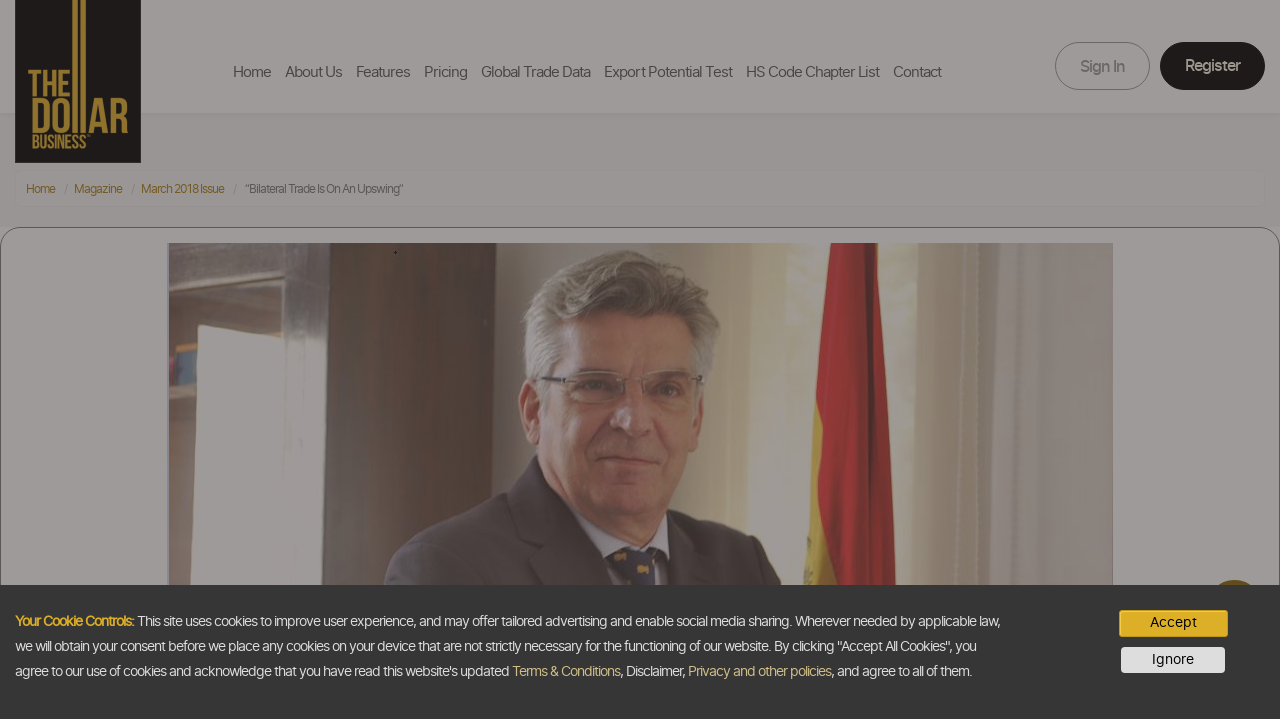

--- FILE ---
content_type: text/html; charset=UTF-8
request_url: https://in.thedollarbusiness.com/magazine/bilateral-trade-is-on-an-upswing/46194
body_size: 13653
content:
<!DOCTYPE html>
<html lang="en">
<head>
    <!-- Google Tag Manager -->
<script>(function(w,d,s,l,i){w[l]=w[l]||[];w[l].push({'gtm.start':
new Date().getTime(),event:'gtm.js'});var f=d.getElementsByTagName(s)[0],
j=d.createElement(s),dl=l!='dataLayer'?'&l='+l:'';j.async=true;j.src=
'https://www.googletagmanager.com/gtm.js?id='+i+dl;f.parentNode.insertBefore(j,f);
})(window,document,'script','dataLayer','GTM-5ZT9KN6P');</script>
<!-- End Google Tag Manager -->
<meta name="google-site-verification" content="8noiDPF5RTJbKbz4nLQYbEvSw-N39kKYFPOs4py3JBQ" />
<meta name="msvalidate.01" content="D669227016D6903C1D035406292F7F36" />

<!-- Google tag (gtag.js) --> <script async src="https://www.googletagmanager.com/gtag/js?id=G-HKVQSRKFHD"></script> <script> window.dataLayer = window.dataLayer || []; function gtag(){dataLayer.push(arguments);} gtag('js', new Date()); gtag('config', 'G-HKVQSRKFHD'); </script>
    <meta charset="utf-8">
    <meta http-equiv="X-UA-Compatible" content="IE=edge">
    <meta name="viewport" content="width=device-width, initial-scale=1, maximum-scale=1, user-scalable=0"/>
    <!-- Favicon -->
    <link rel="shortcut icon" href="https://in.thedollarbusiness.com/assets/frontend/images/TDB-FavIcon.jpg" alt="TDB - International Buyers Website" type="image/x-icon" />
    <!--<title>“Bilateral trade is on an upswing”</title>-->
    <!--<meta name="description" content="Bilateral trade between Spain and India has been growing steadily over the last few years. However, it is yet to reach i" />
	<meta name="keywords" content="" />-->
		<meta name="robots" content="index, follow" id="robots" />
	        <link href='https://fonts.googleapis.com/css?family=Open+Sans:400,600,700,300' rel='stylesheet' type='text/css'>
<link href='https://fonts.googleapis.com/css?family=Oswald:400,300,700' rel='stylesheet' type='text/css'>
<link rel="stylesheet" type="text/css" href="https://in.thedollarbusiness.com/assets/frontend/home1/css/font-awesome.min.css">
<link rel="stylesheet" type="text/css" href="https://in.thedollarbusiness.com/assets/frontend/news/css/style.css?v=8">
<link rel="stylesheet" type="text/css" href="https://in.thedollarbusiness.com/assets/frontend/news/css/media-queries.css">
<link rel="stylesheet" type="text/css" href="https://in.thedollarbusiness.com/assets/frontend/news/css/plugins.css?v=1">
<link rel="stylesheet" type="text/css" href="https://in.thedollarbusiness.com/assets/frontend/news/css/overlay.css">
<link rel="stylesheet" type="text/css" href="https://in.thedollarbusiness.com/assets/frontend/news/css/jquery.mCustomScrollbar.css">
<script src="https://in.thedollarbusiness.com/assets/frontend/js/jquery-1.11.3.min.js"></script>



<!-- Bootstrap -->
<link href="https://in.thedollarbusiness.com/assets/frontend/home1/css/bootstrap.min.css" rel="stylesheet">
<link rel="stylesheet" type="text/css" href="https://in.thedollarbusiness.com/assets/frontend/news/css/rightbar.css">
<script type="text/javascript" src="https://in.thedollarbusiness.com/assets/frontend/js/google_analytics.js"></script>
<script type="text/javascript">
    
var base_url = "https://in.thedollarbusiness.com/";
var chat_message = "Hi! %0AI would like to know more about your services and how they can assist exporters and importers.";
   
    function close_overlay(){
        document.getElementById("blog-author-main").className = "panel from-right";
        document.getElementById("home-article-main").className = "overlay overlay-door mCustomScrollbar light";
    }
</script>


<style type="text/css">
.carousel-inner .active.left { left: -25%; }
.carousel-inner .next        { left:  25%; }
.carousel-inner .prev		 { left: -25%; }
.carousel-control 			 { width:  4%; }
.carousel-control.left,.carousel-control.right {margin-left:15px;background-image:none;}
.carousel-inner .active.right { left: 25%; }
.search-bar {/*	position: absolute;	right: 355px;top: 20px;*/background: #aa73b6;border: 1px solid #f1ce55;
border-radius: 5px;	-webkit-border-radius: 5px;	-moz-border-radius: 5px;-ms-border-radius: 5px;	-o-border-radius: 5px;	overflow: hidden;}
.search-bar input {float: left;}
.search-bar .search-input {padding: 0; border: none; width: 0px; height: 35px; width: 79%; opacity: 1;
padding: 5px 0px; font-style:normal; font-size: 14px; transition: all 1s ease; -webkit-transition: all 1s ease;-webkit-transition: all 1s ease;-moz-transition: all 1s ease;-ms-transition: all 1s ease;	-o-transition: all 1s ease;	padding-left:5px; background: #aa73b6;color:#FFFFFF;}
.search-bar .search-input.open {width: 200px;opacity: 1;padding: 5px 10px;transition: all 1s ease;
-webkit-transition: all 1s ease;-moz-transition: all 1s ease;-ms-transition: all 1s ease;-o-transition: all 1s ease;}
.search-bar input.search-btn {height: 35px;width: 35px;	border: none;background: url('../../../../assets/frontend/news/images/search-icon.png') no-repeat center center;
float:right;}
input::-webkit-input-placeholder { /* WebKit browsers */    color:    #fff;}
input:-moz-placeholder { /* Mozilla Firefox 4 to 18 */    color:    #fff;}
input::-moz-placeholder { /* Mozilla Firefox 19+ */    color:    #fff;}
input:-ms-input-placeholder { /* Internet Explorer 10+ */    color:    #fff;}

.errorClass{border: #FF0004 solid 1px !important;}
.onclick-menu-background{display: none !important;}
@media(max-width:767px){
.category-model .modal-content{height:auto !important;}
}
</style>
 <!--HTML5 shim and Respond.js for IE8 support of HTML5 elements and media queries -->
<!-- WARNING: Respond.js doesn't work if you view the page via file:// -->
<!--[if lt IE 9]>
      <script src="https://oss.maxcdn.com/html5shiv/3.7.2/html5shiv.min.js"></script>
      <script src="https://oss.maxcdn.com/respond/1.4.2/respond.min.js"></script>
    <![endif]-->
		    <meta property="fb:app_id" content="611251925699183"/>
<meta property="og:title" content="“Bilateral trade is on an upswing”" />
<meta property="og:url" content="" />    
<meta property="og:image" content="" />
<meta property="og:image:width" content="569" />
<meta property="og:image:height" content="427" />
<meta property="og:description" content="Bilateral trade between Spain and India has been growing steadily over the last few years. However, it is yet to reach i" />
<meta property="og:keywords" content="" />
<title>“Bilateral trade is on an upswing”</title>
<meta name="description" content="Bilateral trade between Spain and India has been growing steadily over the last few years. However, it is yet to reach i" />
<meta name="keywords" content="" />
	
<script src="https://in.thedollarbusiness.com/assets/frontend/js/chat_script.js?v=1"></script>
        </head>
<body>
<!-- Google Tag Manager (noscript) -->
<noscript><iframe src="https://www.googletagmanager.com/ns.html?id=GTM-5ZT9KN6P"
height="0" width="0" style="display:none;visibility:hidden"></iframe></noscript>
<!-- End Google Tag Manager (noscript) -->

<style>
.global-footer {    text-align: center !important;}
.input-group-btn{display:table-cell !important;}
.fixed-header{padding:0px}
</style>

<link href="https://in.thedollarbusiness.com/assets/home/css/inner-header-footer-styles.css?v=8" rel="stylesheet">
<link href="https://in.thedollarbusiness.com/assets/home/css/style.css?v=9" rel="stylesheet">
<link href="https://in.thedollarbusiness.com/assets/home/css/newstyles.css" rel="stylesheet">

<style>.fixed-header {z-index: 999;}</style>
<div class="fixed-header header-shadow wow animated" data-spy="affix" data-offset-top="220">
    <div class="header">
        <div class="wrapper">
            <div class="row">
                <div class="col-lg-2 col-md-2 col-sm-2 col-xs-4 arabic-pull-right">
                    <a href="https://in.thedollarbusiness.com/" class="home-logo"><img src="https://in.thedollarbusiness.com/assets/home/img/logo-new7.png" class="img-responsive pull-left arabic-pull-right fix-header-logo" width="100" height="161" alt="The Dollar Business"/></a>
                </div>
                <div class="col-lg-7 col-md-7 col-sm-6 col-xs-6 arabic-pull-right text-center hidden-xs hidden-sm pad-lr-0">
                            <ul class="home-nav">
							    <li ><a href="https://in.thedollarbusiness.com/">Home</a></li>
								<li  ><a href="https://in.thedollarbusiness.com/about-us">About Us</a></li>
                                 <li  ><a href="https://in.thedollarbusiness.com/features">Features</a></li>
                                <li  ><a href="https://in.thedollarbusiness.com/plans-pricing" id="pricing">Pricing</a></li>
								<li  ><a href="https://in.thedollarbusiness.com/trade-data">Global Trade Data</a></li>
								<li  ><a href="https://in.thedollarbusiness.com/export-potential-test">Export Potential Test</a></li>
								<li    ><a href="https://in.thedollarbusiness.com/hs-codes">HS Code Chapter List</a></li>
								<li    ><a href="https://in.thedollarbusiness.com/contact">Contact</a></li>
                            </ul>
                        </div>
                <div class="col-lg-3 col-md-5 col-sm-8 col-xs-8 pull-right new-menu arabic-pull-right">
				<div style="float:right;">    
					<div class="lang-select" style="display:none;">
		<select class="form-control" id="langname" onchange="switching();">
							<option selected value="english">English</option>
							<option  value="uae">Arabic</option>
					</select>
	</div> 
	<script>
		function switching(){
			var siteLang = $("#langname").val();
			window.location = 'https://in.thedollarbusiness.com/home/switchlangtoanother?langname='+siteLang;
		}
	</script>
				</div>
                    <div class="sginin col-lg-12 col-md-8 col-sm-6 padd0">
                            <ul>
							  <li><a href="https://www.ex-im.cloud"> Sign in </a></li>
							  
							  <li><a href="https://in.thedollarbusiness.com/register"> register  <span class="ae-sprite b-r-arrow"></span></a></li>
							</ul>
                    </div>
					<!-- mobile menu -->
					 <div class="dropdown mobile-dropdown" style="display:none;">
					  <span class="dropdown-toggle" type="button" data-toggle="dropdown"><span class="menu-dropdown-img" style="margin-top:10px;"></span></span>
					  <div class="dropdown-menu">
					  <ul class="">
						<li><a href="https://in.thedollarbusiness.com/">Home</a></li>
								<li><a href="https://in.thedollarbusiness.com/about-us">About Us</a></li>
                                 <li><a href="https://in.thedollarbusiness.com/features">Features</a></li>
                                <li><a href="https://in.thedollarbusiness.com/plans-pricing" id="pricing">Pricing</a></li>
								<li><a href="https://in.thedollarbusiness.com/trade-data">Global Trade Data</a></li>
								<li><a href="https://in.thedollarbusiness.com/export-potential-test">Export Potential Test</a></li>
								<li><a href="https://in.thedollarbusiness.com/hs-codes">HS Code Chapter List</a></li>
								<li><a href="https://in.thedollarbusiness.com/contact">Contact</a></li>
					  </ul>
					  </div>
					</div> 
					<!--end mobile menu -->
                </div>
            </div>
        </div>
    </div>
</div>







	<!--<div class="wrapper stories-wrapper">-->
	<div class="">
		<style>
.content_img_caption {
    color: #666;
    font-size: 15px;
    font-style: italic;
    text-align: center;
}
		/* styles unrelated to zoom */
		* { border:0; margin:0; padding:0; }
	
		/* these styles are for the demo, but are not required for the plugin */
		.zoom {
			display:inline-block;
			position: relative;
		}
		
		/* magnifying glass icon */
		.zoom:after {
			content:'';
			display:block; 
			width:33px; 
			height:33px; 
			position:absolute; 
			top:0;
			right:0;
			/*background:url(icon.png);*/
		}

		.zoom img {
			display: block;
		}

		.zoom img::selection { background-color: transparent; }
		
		.tagle-1{    top: 260px !important;}
		.box-cont-1 {    top: 260px;}
.inner-magzine {
		border:1px solid #7b7b7b;
		border-radius:20px;
}
body {
	background:#f5f5f5;
}
.breadcrumb{ 
padding: 5px 10px !important;
    border: 1px solid #eeeeee!important;
    background: #f6f6f6!important;
    margin-top: 10px!important;
   
    margin-bottom: 20px!important;
    border-radius: 5px;
}

.bg-shadow p{
	font-size:20px !important;
	line-height: 1.4em;
}

.bg-shadow p span{
		font-size:17px !important;
		color:#333;
		font-family:verdana,Helvetica,Arial,Sans-Serif!important;
		letter-spacing: 0.1px;
}
.fixed-header {
		background:#fff;
}
@media screen and (min-width: 300px) and (max-width: 600px) {
.conditions-content, .disc-content, .terms-content, .privacy-content {
    padding-top: 100px;
    padding-bottom: 20px;
}
}
</style>

<script>
		$(document).ready(function(){
			$('.img_zoom').zoom();
		});
	</script>
    <script src='https://in.thedollarbusiness.com/assets/frontend/js/jquery.zoom.js'></script>

<div id="artlas">
<div class="common-banner1 conditions-content magazine-detail-page" >
		<div class="wrapper">
			<ul class="breadcrumb"><li><a href="https://in.thedollarbusiness.com/">Home</a> <span class="divider"></span></li> <li><a href="https://in.thedollarbusiness.com/magazine">Magazine</a> <span class="divider"></span></li>
						<li><a href="https://in.thedollarbusiness.com/magazine/issue/march-2018-issue/80/html">March 2018 Issue</a> <span class="divider"></span></li>
						<li class="active"> “Bilateral Trade Is On An Upswing”</li></ul>
		<div class="row" style="background:#fff">
		<div class="col-md-12 inner-magzine">
		<div class="bg-shadow">
		
			
				<div class="col-xs-12 text-center">
					<img src="https://in.thedollarbusiness.com/assets/magazines/thumb/46194_Banner-1620.jpg" alt="“Bilateral trade is on an upswing” March 2018 issue" class="img-responsive detail-banner" style="display:inline-block;">
                    <p class="content_img_caption"></p>
										</div>

				<div class="col-xs-12">

					<h3 class="category" style="color:#000000">“Bilateral trade is on an upswing”</h3>
				</div>

									<div class="col-xs-12 category-description">
					<p style="text-align: justify;"><strong>Bilateral trade between Spain and India has been growing steadily over the last few years. However, it is yet to reach its potential. In an exclusive interaction with The Dollar Business, H.E. Jose Ramon Baranano Fernandez, Ambassador of Spain to India, talks about the ways to further consolidate the strong bilateral relationship and maximise opportunities for investors from both countries.</strong></p>
<p style="text-align: justify;">Interview by Anishaa Kumar | March<em>&nbsp;2018 Issue |&nbsp;<a href="https://in.thedollarbusiness.com/">The Dollar Business</a></em></p>
<p style="text-align: justify;"><em><strong>TDB: How would you describe the ever-evolving India-Spain trade ties?</strong> </em><br /><br /><strong>H.E. Jose Ramon Baranano Fernandez (JRBF</strong>): Over the last decade or so, economic and commercial ties between India and Spain have been on an upswing. Trade and investment flows have seen a significant increase in this period. Trade flows have shown an upward trend since 2009 and bilateral trade has increased by 33% since CY2013. While this is good news, bilateral trade is still quite low between our two countries considering the size of the Indian and Spanish economies. <br /><br />The perception of Spain in India, in terms of its economic and technical ability, has too improved considerably. Indian companies today acknowledge Spanish expertise in the areas of infrastructure development and renewable energy. And not to say, increased bilateral interaction will only to lead to greater synergies amongst companies from both the countries.<br /><br />Our growth perspectives are also enhancing our business attractiveness. Evaluations for both Spain and India by World Bank and International Monetary Fund have been positive. Both countries are expected to be growth markets for each other in terms of trade and investments. Considering these facts and the recent economic forecasts made by various experts, we look at the future with optimism and hope to continuously improve the terms of our social, economic and commercial bilateral relationship with India.<br /><br /><em><strong>TDB: How much interest is there surrounding India in Spain? What are the major challenges that Spanish businesses face while investing in India?</strong></em><br /><br /><strong>JRBF</strong>: Spain is the 12th largest investor in India, having invested $2.29 billion between April 2000 and September 2016. Most Spanish investments are focussed in sectors like infrastructure, renewable energy, automotive components, water desalination and retail &ndash; areas where Spanish companies have great expertise and vast experience.<br /><br />In fact, more than 180 Spanish companies are present in India today. The growing interest of Spanish companies is reflected in these numbers, which is thrice of what it was in 2008.<br /><br />One of the main challenges that Spanish companies face while investing in India is investment protection, given that the Bilateral Investment Treaty (BIT) between India and Spain has been terminated. We consider having a clear and stable investment framework a key aspect towards fostering bilateral investment flows. Hence, for India, it is of the utmost importance to re-launch negotiations with the EU regarding investment protection.</p>
<p style="text-align: justify;"><em><strong>TDB: What opportunities do you see for Spanish companies in India?</strong></em><br /><br /><strong>JRBF:</strong> I think there is a real match between the experience and technologies that India is demanding right now and Spain&rsquo;s areas of expertise. Spanish companies have experience in many sectors that could contribute to the Indian government&rsquo;s initiatives. Spain can provide integral know-how on aspects such as design, urbanism, transportation, sanitation, traffic, electricity, etc., needed to build India&rsquo;s new &lsquo;Smart Cities&rsquo;. Spain is also a world leader in water treatment, and the top producer of desalinated water in Europe and Latin America. Spanish companies could help redesign old plants and set up new water treatment plants in India.<br /><br />&lsquo;Make in India&rsquo; is another initiative where Spanish infrastructure companies see opportunities. The modernisation of Indian airports, improvement of port infrastructure and navigability of big rivers are just some of the projects &ndash; which the Indian government is working on &ndash; where Spain can support India as it has vast experience in improving these kinds of infrastructure. <br /><br />Renewable energy is another sector in which Spain stands out. Spain has a huge wind power capability, built over many years, and is one of the world leaders in wind power generation. In solar power generation, Spain is a pioneer and has developed a stable and cost-competitive industry. We believe the knowledge and expertise of Spanish companies in this sector can help India achieve its goal of generating 100 GW of solar energy, 60 GW of wind energy and 10 GW of biomass energy by 2022.</p>
<p style="text-align: justify;"><em><strong>TDB: How can India and Spain further strengthen their commercial ties?</strong> </em><br /><br /><strong>JRBF:</strong> Economic and commercial ties between India and Spain can be further fostered by a free trade agreement (FTA) between EU and India. Both parties have recently expressed their interest and commitment to re-launch negotiations of an ambitious and comprehensive FTA. Spain hopes that EU and India reach a fair agreement at the earliest possible moment.<br /><br />Apart from trade, our relationship also has room to grow when it comes to investments. Our investment in India is just 0.13% of our total outward foreign direct investments (FDI), and Indian investment in Spain represents only 0.20% of our total inward FDI. To promote investment, competitiveness and economic growth, Spain has developed a comprehensive investment support system, giving special emphasis to employment generation, R&amp;D and technological innovation.</p>
<p style="text-align: justify;"><br /><br /></p>
<h4 style="background-color: #f6eace; padding: 22px; margin-right: 30px; margin-left: 30px; text-align: center;"><em>"Brexit will not impact bilateral trade between India and Spain"</em></h4>
<p style="text-align: justify;">&nbsp;</p>
<p style="text-align: justify;"><em><strong>TDB: What opportunities are present for Indian investors in Spain?</strong></em><br /><br /><strong>JRBF</strong>: Spain is a stable, mature and democratic economy that has shown consistent strong growth, year after year. As per IMF, Spain&rsquo;s real GDP is expected to grow at 3.1% in 2017 and 2.5% in 2018, clocking highest growth rate amongst advanced economies.<br />In fact, when it comes to economic growth, Spain is growing twice as fast as the Euro area. It is also a remarkable fact that the growth rate of Spanish exports exceeds the exports growth rate of many eurozone countries.<br /><br />A presence in Spain offers companies a new world of business possibilities and enormous market access. They gain access to a domestic market of over 46 million consumers, holding a GDP per capita (PPP) above the EU average. Spain also grants free access to the world&rsquo;s largest market, the European Union, with more than 500 million consumers. Moreover, Spain is also the best country to be in if you want to do business with Latin America and North Africa, due to its several bilateral pacts and agreement on tax laws.<br />As Spain is an EU member, investors may also be able to benefit from European investment support programmes. Indian companies interested in investing in Spain can contact our Economic and Commercial Offices in India.<br /><br />Further, some sectors are of special interest to Spanish companies &ndash; sectors such as automotive, machine-tool sector, biotechnology, finance, defence, infrastructure, construction machinery, environment, agricultural technology, healthcare, pharmaceutical, information and communication technology (ICT) and tourism. Hence, there are many great opportunities for companies operating in these sectors.</p>
<p style="text-align: justify;"><em><strong>TDB: How is Brexit going to impact Indo-Spanish ties?</strong></em><br /><br /><strong>JRBF</strong>: Spain ranks seventh within the EU member states when it comes to bilateral trade volume with India. It is unlikely that Brexit will affect commercial relations between India and Spain. On the contrary, Indian investment in Spain may grow, as some companies presently located in UK will find greater benefits in Spain considering that it&rsquo;s one of the most attractive investment destinations within the EU.</p>					</div>

																						<div class="col-xs-12 you-may-also">
										<h4 class="text-center">you may also like...</h4>
										<div class="row">
																							<div class="col-xs-12 col-sm-6 col-md-3 you-may-also-box">
													<a href="https://in.thedollarbusiness.com/magazine/the-etca-needs-to-be-finalised-soon/46189"><img src="https://in.thedollarbusiness.com/assets/magazines/thumb/750x500/46189_OverseasTalk-1.jpg" class="img-responsive" style="display:inline-block;"></a>														<a href="https://in.thedollarbusiness.com/magazine/the-etca-needs-to-be-finalised-soon/46189">“The ETCA needs to be finalised soon”</a>
												</div>
																								<div class="col-xs-12 col-sm-6 col-md-3 you-may-also-box">
													<a href="https://in.thedollarbusiness.com/magazine/consider-belarus-a-reliable-partner/46173"><img src="https://in.thedollarbusiness.com/assets/magazines/thumb/750x500/46173_1620.jpg" class="img-responsive" style="display:inline-block;"></a>														<a href="https://in.thedollarbusiness.com/magazine/consider-belarus-a-reliable-partner/46173">“Consider Belarus a Reliable Partner”</a>
												</div>
																								<div class="col-xs-12 col-sm-6 col-md-3 you-may-also-box">
													<a href="https://in.thedollarbusiness.com/magazine/we-are-one-of-indias-biggest-trade-partners/46145"><img src="https://in.thedollarbusiness.com/assets/magazines/thumb/750x500/46145_1620.jpg" class="img-responsive" style="display:inline-block;"></a>														<a href="https://in.thedollarbusiness.com/magazine/we-are-one-of-indias-biggest-trade-partners/46145">“We are one of India’s biggest trade partners”</a>
												</div>
																								<div class="col-xs-12 col-sm-6 col-md-3 you-may-also-box">
													<a href="https://in.thedollarbusiness.com/magazine/i-want-to-see-more-indian-engagement-in-asean/46131"><img src="https://in.thedollarbusiness.com/assets/magazines/thumb/750x500/46131_OverseasTalk.jpg" class="img-responsive" style="display:inline-block;"></a>														<a href="https://in.thedollarbusiness.com/magazine/i-want-to-see-more-indian-engagement-in-asean/46131">“I want to see more Indian engagement in ASEAN”</a>
												</div>
																						</div>
									</div> 
																					</div>
		<div class="clearfix"></div>
		</div>
	
		</div>
	</div>
</div>
</div>
<script type="text/javascript">

    function getPage(id) {		
	jQuery.ajax({
		data:'pid='+id,
		type: "POST",
		success:function(data){$('#artlas').html(data);}
	});
}

</script>		<div style="clear:both;"></div>
    </div>
        
    <script type="text/javascript" src="https://in.thedollarbusiness.com/assets/home/js/moment.min.js"></script>
<script type="text/javascript" src="https://in.thedollarbusiness.com/assets/home/js/bootstrap-datetimepicker.js"></script>
<link  type="text/css" href="https://in.thedollarbusiness.com/assets/home/css/bootstrap-datetimepicker.css" rel="stylesheet"/>
<script type="text/javascript" src="https://in.thedollarbusiness.com/assets/home/js/validation.js"></script>
<script type="text/javascript" src="https://in.thedollarbusiness.com/assets/home/js/bootstrapFramework.min.js"></script>

<style>.grecaptcha-badge{display:none !important;}</style>
<div class="clearfix"></div>

<section class="footer-wrap">
	<div class="footer-banner">
		<div class="wrapper">
			<div class="row">		
				<div class="col-xs-12 col-lg-4 col-md-12 col-sm-12  footer-left">
					
					<!--<div class="logo2">
					<img src="https://in.thedollarbusiness.com/assets/home/img/logo-1.png" class="img-responsive  arabic-pull-right fix-header-logo" width="100" height="161" alt="The Dollar Business">
					</div> -->
					<div id="falert" style="display:none;" class="flash alert alert-dismissable alert-success"></div>
					<div class="femailsection">
					
						<h4>We like you just the way you are.</h4>
						<p>Get the latest resources, news and more...</p>
						<div class="footer-mail" id="page-location">	
							<div class="form-group">
								<form action="https://in.thedollarbusiness.com/home/emailFooter" name="fform" id="fform" class="" method="post" accept-charset="utf-8">
								<input type="email" name="femail" value="" id="femail" class="form-control" minlength="10" maxlength="60" pattern="[-a-zA-Z0-9~!$%^&amp;*_=+}{'?]+(\.[-a-zA-Z0-9~!$%^&amp;*_=+}{'?]+)*@([a-zA-Z0-9_][-a-zA-Z0-9_]*(\.[-a-zA-Z0-9_]+)*\.([cC][oO][mM]))(:[0-9]{1,5})?" required="" placeholder="Email address"  />
								<button type="submit" aria-label="Submit" class="submit-button-footer ae-sprite search-icon shadow-none" id="submit-button-footer" ></button> 
								
<input type="hidden" name="footer_email_test" value="submit" />
								</form>							</div>
						</div>
						<p class="by-click">By clicking "sign up" you agree to receive emails from The Dollar Business and accept our web terms of use and privacy and cookie policy.</p>
					</div>
				</div>
				<div class="col-xs-12 col-lg-8 col-md-12 col-sm-12">
					<div class="footer-right">
					<div class="f-menu">
						<div class="f-r-head">Visitor's Corner</div>
						<ul>
							 <li><a href="https://in.thedollarbusiness.com/faqs">FAQs</a></li>							<li><a href="https://in.thedollarbusiness.com/blogs">Blogs</a></li>
							<li><a href="https://in.thedollarbusiness.com/disclaimer"><!--Disclaimer-->Disclaimer</a></li>
							<li><a href="https://in.thedollarbusiness.com/terms-conditions"><!--Terms & Conditions-->Terms &amp; Conditions</a></li>
							<li><a href="https://in.thedollarbusiness.com/privacy-policy"><!--Privacy Policy-->Privacy Policy</a></li>
						</ul>
					</div>
					<div class="f-menu">
						<div class="f-r-head1">TDB At A Glance</div>
						<ul>
							<li><a href="https://in.thedollarbusiness.com/about-us"><!--About Us-->About Us</a></li>
							<li><a href="https://in.thedollarbusiness.com/mission-and-vision">Our Vision</a></li>
							<li><a href="https://in.thedollarbusiness.com/team">Our Team</a></li>
							<li><a href="https://in.thedollarbusiness.com/our-data">Our Data</a></li>
							<li><a href="https://in.thedollarbusiness.com/careers">Careers</a></li>
							<li><a href="https://in.thedollarbusiness.com/contact">Contact</a></li>
							<li><a href="https://in.thedollarbusiness.com/press">Press</a></li>
					
						</ul>
					</div>	
									
					<div class="f-menu">
						<div class="f-r-head2">For Knowledge Seekers</div>
						<ul>
						
							<li><a href="https://in.thedollarbusiness.com/news">News</a></li>
							<li><a href="https://in.thedollarbusiness.com/magazine">Magazine</a></li>
							<li><a href="https://in.thedollarbusiness.com/recover">Debt Recovery</a></li>
							<li><a href="https://in.thedollarbusiness.com/visit">Visit</a></li>
							<li><a href="https://in.thedollarbusiness.com/insta-money">InstaMoney</a></li>
							<li><a href="https://in.thedollarbusiness.com/ask-a-question">Ask a Question</a></li>
							<li><a href="https://in.thedollarbusiness.com/events/workshop">Past Events</a></li>
						</ul>
					</div>
									<div class="f-menu f-info">
						<div class="f-r-head3">Email </div>
						<div class="f-r-zoom">
						<p><a href="/cdn-cgi/l/email-protection#c2abaca4ad82b6aaa7a6adaeaea3b0a0b7b1abaca7b1b1eca1adaf"><span class="__cf_email__" data-cfemail="adc4c3cbc2edd9c5c8c9c2c1c1ccdfcfd8dec4c3c8dede83cec2c0">[email&#160;protected]</span></a></p>
						</div>
						<div class="f-s-icon">
							<!-- <span><a href="https://www.facebook.com/tdbIndia" target="blank"><i class="fa fa-facebook circle" aria-hidden="true"></i></a></span>
							<span><a href="https://twitter.com/TheDollarBiz" target="blank"><i class="fa fa-twitter circle" aria-hidden="true"></i></a></span>
							<span><a href="https://www.instagram.com/thedollarbusiness/" target="blank"><i class="fa fa-instagram circle" aria-hidden="true"></i></a></span>
						-->
							<ul class="social-network social-circle">
									<li><a href="https://www.facebook.com/tdbIndia" target="blank" class="icoFacebook" title="Facebook"><i class="fa fa-facebook"></i></a></li>
									<li><a href="https://www.instagram.com/thedollarbusiness/" target="blank" class="instagram" title="Instagram"><i class="fa fa-instagram" aria-hidden="true"></i></a></li>
									<li><a href="https://www.linkedin.com/company/thedollarbusiness/mycompany/" target="blank" class="icoLinkedin" title="linkedin"><i class="fa fa-linkedin"></i></a></li>
									<li><a href="https://twitter.com/TheDollarBiz" target="blank" class="icoTwitter" title="Twitter"><i class="fa" aria-hidden="true"><img src="https://in.thedollarbusiness.com/assets/home/img/twitter-logo-x.png" style="padding-top:9px;" alt="" class="img-responsive" alt="Twitter X"></i></a></li>
									<li><a href="https://www.youtube.com/channel/UC_dPCG--jd0N1jokLNkxK0Q" target="blank" class="icoLinkedin" title="Youtube"><i class="fa fa-youtube-play"></i></a></li>
							</ul>		
						</div>
					</div>
					</div>
				</div>
			</div>	
			<div class="row fotter-bottom">
				<div class="col-md-6">
					<p class="copyright">Copyright @2026 <a href="https://in.thedollarbusiness.com/">The Dollar Business</a>. All rights reserved.</p>
				</div>
				
				<div class="col-md-6">
					<ul class="f-b-links">
					</ul>
				</div>
			</div>
		</div>
	</div>
</section>
<div class="go-top" style="display:none;"><i class="fa fa-chevron-up" aria-hidden="true"></i></div>
<div class="clickto-call phnumber">
<a href="tel:+917330836600">
    <i class="fa fa-phone" aria-hidden="true"></i>
    <span>+91-7330836600</span>
</a>
</div>
<div class="need_help">
</div>



<style>
	.cookie-bg{position: fixed; background: #3f3535; opacity: 0.5; top: 0px; left: 0px; right: 0px; bottom: 0px; z-index:99999999}
			.cookie-alert{position:fixed; bottom:0px; right:0px; left:0px; color:#dddddd; background-color:#363636; padding:25px 0px; font-size:12px; z-index:99999999999}
		.cookie-alert .msg-wrap{font-size:14px}
		
		.cookie-alert .btn, .cookie-alert .btn:hover{color:#000000; font-size: 14px; padding: 2px 30px !important; margin: 0px auto 10px;}
		
	.cookie-alert strong{color:#dcaf26;}
	.accept-btn{text-align:center;display: flex;}
	.cookie-alert .btn{font-size: 14px;padding: 2px 30px !important;margin: 0px auto 10px;background:#ddd;}
	.cookie-alert a, .cookie-alert a:hover{color:#d1bf8a}
	@media screen and (max-width:1919px){
					.cookie-alert{padding:25px 0px;}
			}
	@media screen and (max-width:1366px){
					.cookie-alert{top:auto; padding:25px 0px;}
				
	}
	@media screen and (max-width:991px){
		.cookie-alert{top:auto; padding:15px 0px;}
		.cookie-alert .msg-wrap{font-size:14px; padding-right:0px;}
		
	}
</style>	
<div id="cookiebg" class="cookie-bg hide"></div>
<div id="tdbcookiesnotice" class="cookie-alert hide">
	<div class="wrapper">
		<div class="row">
			<div class="col-lg-10 col-md-10">
				<div class="msg-wrap">
					<p><strong>Your Cookie Controls:</strong>  This site uses cookies to improve user experience, and may offer tailored advertising and enable social media sharing. Wherever needed by applicable law, we will obtain your consent before we place any cookies on your device that are not strictly necessary for the functioning of our website. By clicking "Accept All Cookies", you agree to our use of cookies and acknowledge that you have read this website's updated <a href="https://in.thedollarbusiness.com/terms-conditions">Terms & Conditions</a>, Disclaimer, <a href="https://in.thedollarbusiness.com/privacy-policy">Privacy and other policies</a>, and agree to all of them.</p>
				</div>
			</div>
			<div class="col-lg-2 col-md-2">
				<div class="accept-btn">
					<button class="btn tdb-btn btn-sm" onclick="acceptCookieConsent();">Accept</button>
				</div>
				<div class="accept-btn">
					<button class="btn btn-dark" onclick="acceptCookieConsent();">Ignore</button>
				</div>
			</div>
		</div>
	</div>
</div>
<script data-cfasync="false" src="/cdn-cgi/scripts/5c5dd728/cloudflare-static/email-decode.min.js"></script><script type="text/javascript">
// Create cookie
function setCookie(cname, cvalue, exdays) {
    const d = new Date();
    d.setTime(d.getTime() + (exdays*24*60*60*1000));
    var expires = "expires="+ d.toUTCString();
    document.cookie = cname + "=" + cvalue + ";" + expires + ";path=/";
}
// Delete cookie
function deleteCookie(cname) {
    const d = new Date();
    d.setTime(d.getTime() + (24*60*60*1000));
    var expires = "expires="+ d.toUTCString();
    document.cookie = cname + "=;" + expires + ";path=/";
}
// Read cookie
function getCookie(cname) {
    var name = cname + "=";
    var decodedCookie = decodeURIComponent(document.cookie);
    var ca = decodedCookie.split(';');
    for(var i = 0; i <ca.length; i++) {
        var c = ca[i];
        while (c.charAt(0) == ' ') {
            c = c.substring(1);
        }
        if (c.indexOf(name) == 0) {
            return c.substring(name.length, c.length);
        }
    }
    return "";
}
// Set cookie consent
function acceptCookieConsent(){
    deleteCookie('user_cookie_consent');
    deleteCookie('exim_new_blink');
    deleteCookie('pop');
    deleteCookie('viewedOuibounceModal');
    setCookie('user_cookie_consent', 1, 30);
    document.getElementById("tdbcookiesnotice").style.display = "none";
    document.getElementById("cookiebg").style.display = "none";
}
var cookie_consent = getCookie("user_cookie_consent");
if(cookie_consent != ""){
    document.getElementById("tdbcookiesnotice").style.display = "none";
    document.getElementById("cookiebg").style.display = "none";
}else{
	deleteCookie('viewedOuibounceModal');
	document.getElementById("tdbcookiesnotice").classList.remove("hide");
	document.getElementById("cookiebg").classList.remove("hide");
}
</script>
	<!--<div class="demo-bg" id="demoBg" style="display:none;"></div>
<div id="requestDemoWrap" class="r-demo-wrap">
	<div class="inner-scroll">
		<a href="javascript:void(0)" id="closeDemo" class="closebtn">&times;</a>
		<div class="row">
			<div class="col-md-12">
					<div class="demo-video">
					</div>
			</div>
		</div>
		<!-<div class="demo-form" id="hide_footer_form">
				</div>->
	</div>
</div>-->
<!--<span id="siteseal" style="position:fixed; bottom:0; right:0;z-index:4;"><script async type="text/javascript" src="https://seal.godaddy.com/getSeal?sealID=AWUY1BA4YaXZCaK48LpjTmPq3CVqlGJiKaJBRzoyXvENbylsnY6qnKJEbXLy"></script></span>-->


<script type="text/javascript">
var chat_message = "Hi! %0AI would like to know more about your services and how they can assist exporters and importers.";   
</script>
<script src="https://in.thedollarbusiness.com/assets/frontend/js/chat_script.js?v=3"></script>

<script src="https://in.thedollarbusiness.com/assets/home/js/jquery.cookie.min.js"></script>
<script type="text/javascript">
    var base_url 	= 'https://in.thedollarbusiness.com/';
    var rd_name 	= "";
    var rd_email 	= "";  
    var className 	= 'magazine';
    var methodName 	= 'article';
    var v3sitekey= '6LcZx4oUAAAAABBkfgtYFOOHPgyL7lm4dxMVh5D0';
    var cap_action="magazine_article";
    var pleas_js_txt="Please enter";
var pleas_js_txt1="or more characters";
   var placeholdermsg1='Please add 1 or more hs code OR product';
</script>

<script type="text/javascript" src="https://in.thedollarbusiness.com/assets/home/js/common_footer.js?v=1726554001" ></script>
<script src="https://in.thedollarbusiness.com/assets/home/js/ifvisible.js"></script>
<script src="https://in.thedollarbusiness.com/assets/home/js/timeme.js"></script>
<input type="hidden" id="user_tracking_id" value="">
<script>
    $(document).ready(function(){
        var page_url      = window.location.href;  
        var referrer_page_url= document.referrer; 
        var title = document.getElementsByTagName("title")[0].innerHTML;   
        //inserting
      pageCall(page_url,title,referrer_page_url);
    });
    function pageCall(page_url,title,referrer_page_url){
        var module_name = 'magazine';
        $.ajax({ 
                type:'POST',
              url:"/home/user_tracking_curl",
              data: {'page_url':page_url,'page_title':title,'referer_page':referrer_page_url,'client_user_agent':navigator.userAgent,'module_name':module_name},
              success:function(data){
                  $('#user_tracking_id').val(data);
              }
            });
    }
    </script>
<script src="https://in.thedollarbusiness.com/assets/home/js/velocity.min.js"></script>
<script type="text/javascript" src="https://in.thedollarbusiness.com/assets/home/js/hs_code_form.js?v=9"></script>
<script type="text/javascript">
$('#fform').submit(function(){
	efrmsbmt()
	return false;
});
var efrmsbmt = function(){
	$.ajax({
		type: 'post',
		url: base_url+'home/emailFooter',
		data: $('#fform').serialize()
	}).done(function(data) {$("#falert").html(data).show();$(".femailsection").remove();
	});
}
</script>
<style>
.floating-label {position: absolute;pointer-events: none;left: 26px;top:-9px;font-size: 10px;background: #262626;padding: 0px 6px;border-radius: 4px;border: 1px solid #444;line-height: 1.6em;letter-spacing: 0.05px;color: #adadad;}

.we-are-working {position: fixed; z-index: 999;bottom: 20px; left: 20px; background: #dcaf27; padding: 15px;
text-align: center; width: 348px; border-radius: 15px;box-shadow:0px 0px 15px rgb(0 0 0 / 43%);}
.we-are-working h5{font-size:14px; font-weight:bold; margin-top:0px; color:#333;}
.we-are-working p{font-size:11px; color:#fff;line-height:16px;}
.we-are-working p:last-child{margin-bottom:0px;}
.we-are-working i{position:absolute; right:15px; top:11px; color: #333; cursor:pointer}
.nextDisable{ color: gray;  pointer-events: none;}
</style>
<script type="text/javascript">
$(document).ready(function(){   
	$('.demo_lang_pref').keypress(function(){
	   $(this).prop('readonly', true);
	});
	
	$('#closeWe').click(function(){
	  $('.we-are-working').hide();
	});
});

var timeout = 3000; // in miliseconds (3*1000)

//$('.alert').delay(timeout).fadeOut(300);
     
</script>

<style>.grecaptcha-badge{display:none !important;}</style>
<script>
(function() {
  const isTouch = navigator.maxTouchPoints > 0 || 'ontouchstart' in window;
  if (!isTouch) {
    document.querySelectorAll('a[href^="tel:"]').forEach(a => {
      a.addEventListener('click', function(e) { e.preventDefault(); });
      a.style.cursor = 'default';
      a.setAttribute('role', 'text');
    });
  }
})();
</script>  


<script src="https://in.thedollarbusiness.com/assets/home/js/player_inner.js"></script>
<script>
    var base_url = "https://in.thedollarbusiness.com/";
$(document).ready(function(){
str_href = window.location.href;
    if(str_href.includes("#features")){
    $('html, body').animate({
            scrollTop: $("#features-section").offset().top-120
    }, 1000);
    }

    if(str_href.includes("#plans")){
    $('html, body').animate({
            scrollTop: $("#pricing-section").offset().top-120
    }, 1000);$('.scroll_btn_conquer').trigger('click');
    }
});
</script>

<!-- jQuery (necessary for Bootstrap's JavaScript plugins) --> 
<!-- Include all compiled plugins (below), or include individual files as needed --> 
<script src="https://in.thedollarbusiness.com/assets/frontend/home1/js/bootstrap.min.js"></script>
<script src="https://in.thedollarbusiness.com/assets/frontend/js/jquery.bootstrap.newsbox.min.js" type="text/javascript"></script> 
<script src="https://in.thedollarbusiness.com/assets/frontend/js/classie.js"></script>
<script src="https://in.thedollarbusiness.com/assets/frontend/js/modalEffects.js"></script>
<script src="https://in.thedollarbusiness.com/assets/frontend/js/main.js"></script>



<script>

$('#myCarousel').carousel({
  interval: 2000
})

$('.carousel .item').each(function(){
  var next = $(this).next();
  if (!next.length) {
    next = $(this).siblings(':first');
  }
  next.children(':first-child').clone().appendTo($(this));
  
  for (var i=0;i<3;i++) {
    next=next.next();
    if (!next.length) {
    	next = $(this).siblings(':first');
  	}
    
    next.children(':first-child').clone().appendTo($(this));
  }
});

</script>
<script src="https://in.thedollarbusiness.com/assets/frontend/js/classie.js"></script>
<script src="https://in.thedollarbusiness.com/assets/frontend/js/jquery.mCustomScrollbar.js"></script>
<!-- Scroll to top -->
<!--<script src="https://ajax.googleapis.com/ajax/libs/jquery/2.1.3/jquery.min.js"></script>
<script type="text/javascript" src="http://arrow.scrolltotop.com/arrow52.js"></script>
<noscript>Not seeing a <a href="http://www.scrolltotop.com/">Scroll to Top Button</a>? Go to our FAQ page for more info.</noscript>-->
<script>
$("#socialShare").on('click',function(){
$("#social_icons").toggle();	
	});
	
$("#social_icons").hide();
</script>
<script type="text/javascript" src="https://in.thedollarbusiness.com/assets/frontend/js/validation.js"></script>
<script type="text/javascript" src="https://in.thedollarbusiness.com/assets/frontend/js/bootstrapFramework.min.js"></script>
<script src="https://in.thedollarbusiness.com/assets/frontend/js/ouibounce.min.js"></script>
<link rel="stylesheet" href="https://in.thedollarbusiness.com/assets/frontend/css/ouibounce.min.css">
	
	
              			  
<div class="modal fade prediction-modal" id="prediction_modal" role="dialog" aria-labelledby="prediction_modal">
    <div class="modal-dialog modal-lg" role="document">
        <div class="modal-content">
             <div class="modal-header"><button type="button" class="close" data-dismiss="modal" aria-label="Close"><span aria-hidden="true">&times;</span></button><h4 class="text-center" ><strong>TDB's DeepTech Predictive Analytics and Plotting</strong></h4> </div>
            <div class="modal-body" style="min-height:150px;">
				<div class="cp-content-loader" id="bee-loader">
					<div class="cp-l-bar">
						<div class="bee-loader"><span><img src="https://in.thedollarbusiness.com/assets/frontend/home1/img/bee.png" width="90"  alt="Package Upgrade"></span></div>
						<div class="progress">
							<div class="progress-bar progress-bar-warning progress-bar-striped active" role="progressbar" aria-valuenow="0" aria-valuemin="0" aria-valuemax="100" style="width:0%">
							  0%
							</div>
						 </div>
						 <h5 class="loading-text"></h5>
					 </div>
				</div>
				
				<div id="merge_sel_comp"></div>
                <div class="clearfix"></div>
            </div>
			<div class="clearfix"></div>
        </div>
    </div>
</div>
<script>
var growprice="49,999";
var abroad_grow_price="770";
var connectprice="74,999";
var abroad_connect_price="1,155";
var conquerprice="149,999";
var abroad_conquer_price="1,925";</script><script defer src="https://static.cloudflareinsights.com/beacon.min.js/vcd15cbe7772f49c399c6a5babf22c1241717689176015" integrity="sha512-ZpsOmlRQV6y907TI0dKBHq9Md29nnaEIPlkf84rnaERnq6zvWvPUqr2ft8M1aS28oN72PdrCzSjY4U6VaAw1EQ==" data-cf-beacon='{"version":"2024.11.0","token":"d53227340c484464b20df6cb1d2f933a","server_timing":{"name":{"cfCacheStatus":true,"cfEdge":true,"cfExtPri":true,"cfL4":true,"cfOrigin":true,"cfSpeedBrain":true},"location_startswith":null}}' crossorigin="anonymous"></script>
</body>
</html>

--- FILE ---
content_type: text/css
request_url: https://in.thedollarbusiness.com/assets/frontend/news/css/media-queries.css
body_size: 2211
content:
@media (max-width:360px) {
	.first-colume {
		padding: 0 !important;
	}
	#career-form .box-body {
		float: none;
		margin: 0 auto;
		width: 82%;
	}
	.contact-main-c {
		margin: 10px auto !important;
	}
	
}

@media (max-width: 767px) {
	.db-main-inner {
    /*margin-top: 90px !important;*/
    margin-top:67px !important;
	}
	.db-head-title {
		display:none;
		}
	.db-left-menu {
		left:-100% !important;
		transition:all 0.5s ease;
	}
	.db-left-menu.active {
		left:0 !important;
		transition:all 0.5s ease;	
	}
	.dashboard-wrapper {
		margin-bottom: 42px;
	}
	.inner-map-c img {
		padding-top: 4%;
	}
	.carousel-inner .active.left {
		left: -100%;
	}
	.carousel-inner .next {
		left: 100%;
	}
	.carousel-inner .prev {
		left: -100%;
	}
	.active > div {
		display: none;
	}
	.active > div:first-child {
		display: block;
	}
	nav {
		padding: 6px;
	}
	.navbar-header {
		background: #e8ae00;
	}
	.main-menu-nav .navbar-toggle {
		background: none;
		width: auto;
	}
	.main-menu-nav .navbar-toggle .icon-bar {
		background: #FFF;
	}
	.main-menu-nav ul {
		background: #FFF;
		padding: 20px;
	}
	.main-menu-nav ul li a {
		color: #333 !important;
	}
	.logo {
		text-align: center;
	}
	.twitter-widget-c {
		display: none;
	}
	.social-media {
		display: none;
	}
	.common-colume {
		height: auto;
	}
	.bottom-content {
		width: 97%;
		margin: 3px auto 13px;
	}
	.categories-butn {
		margin: 15px auto;
		width: 98%;
	}
	.news-section-c {
		margin: 8px auto;
		width: 97%;
	}
	.caption-text {
		margin: 45% 0 0 !important;
		width: 98%;
	}
	#rounded-corner.search-results-wraper,
	.article-search-results-wraper {
		column-count: 2;
		-webkit-column-count: 2;
		-moz-column-count: 2;
		-ms-column-count: 2;
	}
	.ie10 .search-result-box, .ie10 .search-blocks {
		width:49%;	
	}
	footer {
		display: none;
	}
	.common-colume {
		position: static !important;
	}
	.main {
		width: 100%;
	}
	.copyrights {
		text-indent: 0;
		float: none;
	}
	.footer-menu-pcd {
		float: none;
		margin: 0 auto;
	}
	.from-right .cd-panel-container {
		width: 100% !important;
	}
	span.blog-discription {
		display: block;
		padding: 0 20px;
	}
	.blog-heading {
		padding: 0 20px;
	}
	.search-result-box.related-list {
		display: table !important;
	}
	.blog-header {
		margin-top: 16px;
	}
	.blog-blocks.row {
		margin: 16px 0 !important;
	}
	.events-t-d-c .events-time-c,
	.events-t-d-c .events-date-c {
		width: 100%;
		margin: 6px 0;
	}
	.contact-us-main .contact-form input[type="text"],
	.contact-us-main .contact-form textarea {
		width: 100%;
	}
	.widget-2 .marquee0 div,
	.widget-6 .marquee1 div {
		width: 98% !important;
		margin: 0 auto !important;
	}
	.widget-3 img,
	img.iceburg {
		margin: 0 auto;
		text-align: center;
		width: 100%;
	}
	.profile-form-c form ul li a span.number {
		display: block;
		margin: 0 auto 8px;
	}
	.inner-menu-c ul.inner-nav-c li {
		margin-bottom: 10px;
	}
	.category-model .part .logo-exim {
		text-align: center !important;
	}
	.form-signup-c button#register, .social-login button#register, button#login-sign-in, button#register-now {
		margin-top:0;
		}
	.login-form-main-c .form-bottom.login-form-bottom {
		padding-bottom:0;
		}
	.login-form-main-c .form-signup-c {
		float: right;
    	margin-top: -82px;
    	width: auto;
		}
	.left-menu-icon {
		display:block !important;
		}
	/*.db-left-menu {
		display:none;
		background:#000 !important;
		}
	
	
	.db-left-menu ul li a {
		background:none !important;
		height:auto !important;
		padding:0 !important;
		}

	.tooltip .tooltiptext {
		visibility:visible !important;
		position:static !important;
		color:#f60;
		line-height:42px !important;
		padding:0 !important;
		display:block;
		}
	.tooltip .tooltiptext:hover {
		background:#dcaf27;
		display:block;
		padding:0 !important;
		}
	.db-left-menu ul li a:hover, .db-left-menu ul li a.active {
		background-color:none !important;
	}*/
	
}

@media (min-width: 767px) and (max-width: 992px) {
	.carousel-inner .active.left {
		left: -50%;
	}
	.carousel-inner .next {
		left: 50%;
	}
	.carousel-inner .prev {
		left: -50%;
	}
	.active > div {
		display: none;
	}
	.active > div:first-child {
		display: block;
	}
	.active > div:first-child + div {
		display: block;
	}
	#rounded-corner.search-results-wraper,
	.article-search-results-wraper {
		column-count: 2;
		-webkit-column-count: 2;
		-moz-column-count: 2;
		-ms-column-count: 2;
	}
	.first-colume,
	.second-colume {
		width: 50% !important;
	}
	.common-colume {
		position: static !important;
		height: auto !important;
	}
	.related-articles .search-result-box.related-list {
		display: table !important;
	}
	.search-result-box a.readmore {
		padding: 4px !important;
	}
	.events-t-d-c .events-time-c,
	.events-t-d-c .events-date-c {
		width: 100%;
		margin: 6px 0;
	}
	#career-form .upload-resume {
		white-space: normal;
	}
}

@media (min-width: 992px) {
	.carousel-inner .active.left {
		left: -25%;
	}
	.carousel-inner .next {
		left: 25%;
	}
	.carousel-inner .prev {
		left: -25%;
	}
}


/* Large Devices, Wide Screens */

@media (max-width: 1680px) {
	.inner-main {
		min-height: 770px;
	}
}

@media (max-width: 1366px) {
	#subscription_form small[data-fv-for="subscribe"] {
		top: 47px;
	}
	.carosel-control-left {
		bottom: 30%;
		left: 38px;
	}
	.carousel-control-right {
		right: 30px;
		bottom: 30%;
	}
#social_icons1 {
	top: 40%;
	}	
}

@media (max-width: 1600px) {
	.inner-main {
		min-height: 620px;
	}
}

@media only screen and (min-width: 1200px) {
	.third-colume .search-blocks {
		width: 32% !important;
	}
}

@media only screen and (max-width: 1400px) {
	.first-colume,
	.second-colume {
		overflow: auto;
	}
	.articles-advertise-section {
		width: 99%;
	}
	.main-slider-news {
		width: 96.5% !important;
		float: none !important;
		margin: 0 auto;
	}
	.articles-advertise-section .search-result-box:first-child,
	.articles-advertise-section .search-result-box:second-child {
		margin-left: 0 !important;
	}
	.widget-6 .textwidget {
		width: 97.5%;
		margin-left: 20px;
	}
	.article-search-results-wraper.articles-advertise-section .search-result-box {
		max-height: 277px;
		min-height: 277px;
	}
	.article-search-results-wraper.articles-advertise-section .search-image {
		height: 74px;
		min-height: 74px;
	}
	.article-search-results-wraper.articles-advertise-section .search-image-heading {
		min-height: 58px;
		max-height: 58px;
	}
	.article-search-results-wraper.articles-advertise-section .search-description {
		font-size: 13px !important;
	}
	.article-search-results-wraper.articles-advertise-section .search-result-box a.readmore {
		display: table;
		margin: 10px 0;
		padding: 2px 8px;
		font-size: 11px;
	}
	.ads-container.maruthiadd-c {
		width: 100%;
		margin-left: 0px;
	}
	.tdi-content,
	.maruti-add-content {
		padding-left: 0 !important;
		padding-right: 0 !important;
	}
	.ads-container.maruthiadd-c .tdi-content .tdi-ad {
		width: 99%;
	}
	.main-nosplit_html {
		width: 99%;
	}
	.widget-12 {
		width: 100%;
	}
	.ads-container.maruthiadd-c .tdi-content {
		width: 101%;
	}
	.author-info .author-disc p {
		max-height: 110px;
	}
	.caption-description-c a {
		font-size: 13px !important;
	}
	h1.main-title-h {
		font-size: 20px;
	}
	ul.news_events li a {
		font-size: 78%;
	}
#navbar ul.navbar-c li {
	font-size:11px;
	}
.dashboard-wrapper .circle {
	width:200px !important;
	height:200px !important;
	}	
.dashboard-wrapper .circle .circle-front {
	padding:56px 15px 15px !important;
	font-size:18px !important;
	}	
.dashboard-wrapper .circle .circle-back h3 {
	font-size:18px;
	margin-top:6px !important;
	}
.dashboard-wrapper .circle .circle-back p {
	display: block;
    margin: 6px 0 4px !important;
    max-height: 83px;
    min-height: 68px;
    overflow: hidden;
	}	
.dashboard-wrapper .circle .circle-back a {
	font-size:9px !important;
	padding:0 6px !important;
	}
.dashboard-wrapper .circle .notification {
	right:-7px !important;
	}	
.dashboard-wrapper .circle.tdb-wt .circle-back h3 {
	margin-top: 56px !important;
    padding-bottom: 8px;
	}
.db-left-menu ul {
	height:159% !important;
	}	
.db-left-menu {
	height:80% !important;
	}	
}

@media (max-width:992px) {
	.common-colume {
		position: static !important;
	}
	.copyrights {
		text-indent: 0;
	}
	.overlay-door.open {
		width: 100% !important;
	}
	.overlay-door {
		right: 50% !important;
	}
	.innerpage-content .inner-banner img {
		width: 100%;
		display: block;
	}
	.details-page-c .content .box .box-body img {
		width: 100%;
		display: block;
	}
	.contact-main-c .contact-list a {
		font-size: 15px;
	}
	.caption-text {
		margin: 79% 0 0;
	}
}

@media (max-width:1024px) {
	.caption-text a {
		font-size: 15px !important;
	}
}

@media (max-width:1200px) {
	.innerpage-content {
		font-size: 15px;
	}
	.subscribe-wrapper .subscribe-ban h1 {
		font-size: 48px;
		line-height: 40px;
	}
}

@media (max-width: 1470px) {
	.forgot-password-logo-big img {
		display: none !important;
	}
	.forgot-password-logo-small img {
		display: block !important;
	}
	.inner-main {
		min-height: 600px;
	}
}

@media (max-width:580px) {
	#da-slider {
		display: none;
	}
	img.world-map-img {
		display: block;
	}
	.ads-container .widget-2,
	.ads-container .widget-3,
	.ads-container .widget-13 {
		width: 100%;
		margin: 0;
	}
	.ie10 .search-result-box, .ie10 .search-blocks {
		width:99%;	
	}
}

@media (max-width:480px) {
#rounded-corner.search-results-wraper,
.article-search-results-wraper {
	column-count: inherit;
	-webkit-column-count: inherit;
	-moz-column-count: inherit;
	-ms-column-count: inherit;
}
.search-result-box {
	max-width: 300px;
	margin: 0 auto;
	margin-bottom: 15px;
	display: inherit;
}
.author-info .author-disc {
	width: 94%;
	margin: 0 auto !important;
	float: none !important;
}
.author-info .author-list {
	width: 100%;
}
.dashboard-wrapper {
	margin-bottom: 70px;
}
.db-menu-name {
	position: relative;
    right: -46px;
    text-align: center;
    width: 100%;
	padding:0 !important;
	}

}

@media not all,
(-webkit-transform-3d) {
	.modal.fade .modal-dialog {
		-webkit-transform: inherit !important;
		transform: inherit !important;
	}
}

@media all and (-webkit-min-device-pixel-ratio:0) and (min-resolution: .001dpcm) { 
	#my_account .form-control  {
		margin:0px 0 !important;
	} 
}
@media screen and (max-width: 1400px) {
	.db-left-menu {
		overflow:auto;
		height:100%;
		}
	.db-left-menu ul {
		height:140%;
		}
	}
@media screen and (max-width: 767px) {
	.db-left-menu {
		position:static;
		}
	.ds-ab-box {
		margin-bottom:20px;
		}
	}




--- FILE ---
content_type: text/css
request_url: https://in.thedollarbusiness.com/assets/frontend/news/css/plugins.css?v=1
body_size: 3789
content:
/*Content slider styles starts from here*/

#carousel123 .carousel-control {
	width: 4%;
}

.carousel-control.left,
.carousel-control.right {
	margin-left: 15px;
	background-image: none;
}

.carousel-control.left,
.carousel-control.right {
	width: 15px;
	background-image: none !important;
}

#carousel123 .carousel-control.left {
	left: -14px;
	background: none;
}

#carousel123 .carousel-control.right {
	right: -25px;
}

.block-text {
	background-color: #fff;
	color: #626262;
	font-size: 14px;
	margin: 0;
	padding: 0;
	height: 100%;
	overflow: hidden;
	position: relative;
	width: 106%;
}

.block-text img {
	width: 100%;
	display: block;
	max-width: 100%;
	max-height: 100%;
	/*min-width: 372px;*/
	height: 960px;
}

#carousel123 .carousel-inner {
	height: 960px;
	overflow: hidden;
}

#carousel123 .carousel-inner .item .col-md-3 {
	padding: 0 10px 0 0;
	margin: 0;
}

#carousel123 .carousel-inner .item .col-md-3:nth-child(3n+4) {
	/*padding-right: 0;*/
}

.carousel-reviews {
	width: 98%;
	margin: 0 auto;
}

.caption-text {
	position: absolute;
	z-index: 1;
	margin: 170% 0 0 0px;
	padding: 10px;
	font-size: 18px;
	color: #000;
	width: 100%;
	min-height: 103px;
	background: url(../images/trans.png) repeat;
}

.caption-text input.more {
	border: solid 2px #e8ae00;
	padding: 4px 10px;
	-webkit-border-radius: 50px;
	-moz-border-radius: 50px;
	border-radius: 50px;
	background: none;
	cursor: pointer;
	display: block;
	margin: 15px 0;
	outline: 0;
	text-align: left;
	display: block;
	color: #e8ae00;
	font-size: 13px;
}

.caption-text input.more:hover {
	background: #e8ae00;
	color: #FFF;
	text-decoration: none;
}

.caption-text a {
	font-weight: normal;
	background: none;
	text-align: left;
	font-weight: 400;
	color: #FFF;
	/*background: rgba(26, 23, 24, 0.9) none repeat scroll 0 0;
	box-decoration-break: clone;
    box-shadow: -10px 0 0 rgba(26, 23, 24, 0.9), 10px 0 0 rgba(26, 23, 24, 0.9);*/
	font-size: 19px;
	padding: 1px 0;
	/*line-height: 30px;*/
	max-height: 83px;
	overflow: hidden;
	display: block;
	min-height: 83px;
	font-family: 'Oswald', sans-serif;
	letter-spacing: 0.5px;
	line-height: 26px;
}

.caption-text a:hover,
.caption-text a:focus {
	outline: none;
	border: 0;
	text-decoration: none;
	color: #e8ae00;
}

.caption-description-c {
	display: none;
	width: 100%;
	margin: 0 auto;
}

.caption-description-c a {
	font-size: 15px;
	margin-top: 8px;
	padding: 0px;
	display: table;
	width: 100%;
	height: 100%;
	text-align: left;
	font-weight: normal;
	line-height: normal;
	font-family: 'Open Sans', sans-serif;
}


/*-------------------News slider styles start from here------------------------*/

.news-section-c ul.demo2 {
	height: 324px !important;
	list-style: none;
	margin: 8px 0 0 0;
	padding: 0;
	overflow: hidden;
}

.news-section-c ul.demo2 li {
	margin-bottom: 16px;
	border-bottom: dashed 1px #CCC;
	padding-bottom: 16px;
}

.news-section-c .panel .panel-heading span.glyphicon-list-alt {
	padding: 0 5px;
}


/*-------------------Blocks slider styles start from here------------------------*/

.carousel-showsixmoveone .carousel-control {
	width: 4%;
	background-image: none;
	z-index: 98;
}

.carousel-showsixmoveone .carousel-control.left {
	margin-left: 15px;
}

.carousel-showsixmoveone .carousel-control.right {
	margin-right: 15px;
}

.carousel-showsixmoveone .cloneditem-1,
.carousel-showsixmoveone .cloneditem-2,
.carousel-showsixmoveone .cloneditem-3,
.carousel-showsixmoveone .cloneditem-4,
.carousel-showsixmoveone .cloneditem-5 {
	display: none;
}

@media all and (min-width: 768px) {
	.carousel-showsixmoveone .carousel-inner > .active.left,
	.carousel-showsixmoveone .carousel-inner > .prev {
		left: -33.333%;
	}
	.carousel-showsixmoveone .carousel-inner > .active.right,
	.carousel-showsixmoveone .carousel-inner > .next {
		left: 33.333%;
	}
	.carousel-showsixmoveone .carousel-inner > .left,
	.carousel-showsixmoveone .carousel-inner > .prev.right,
	.carousel-showsixmoveone .carousel-inner > .active {
		left: 0;
	}
	.carousel-showsixmoveone .carousel-inner .cloneditem-1,
	.carousel-showsixmoveone .carousel-inner .cloneditem-2 {
		display: block;
	}
}

@media all and (min-width: 768px) and (transform-3d),
all and (min-width: 768px) and (-webkit-transform-3d) {
	.carousel-showsixmoveone .carousel-inner > .item.active.right,
	.carousel-showsixmoveone .carousel-inner > .item.next {
		-webkit-transform: translate3d(33.333%, 0, 0);
		transform: translate3d(33.333%, 0, 0);
		left: 0;
	}
	.carousel-showsixmoveone .carousel-inner > .item.active.left,
	.carousel-showsixmoveone .carousel-inner > .item.prev {
		-webkit-transform: translate3d(-33.333%, 0, 0);
		transform: translate3d(-33.333%, 0, 0);
		left: 0;
	}
	.carousel-showsixmoveone .carousel-inner > .item.left,
	.carousel-showsixmoveone .carousel-inner > .item.prev.right,
	.carousel-showsixmoveone .carousel-inner > .item.active {
		-webkit-transform: translate3d(0, 0, 0);
		transform: translate3d(0, 0, 0);
		left: 0;
	}
}

@media all and (min-width: 992px) {
	.carousel-showsixmoveone .carousel-inner > .active.left,
	.carousel-showsixmoveone .carousel-inner > .prev {
		left: -25%;
	}
	.carousel-showsixmoveone .carousel-inner > .active.right,
	.carousel-showsixmoveone .carousel-inner > .next {
		left: 25%;
	}
	.carousel-showsixmoveone .carousel-inner > .left,
	.carousel-showsixmoveone .carousel-inner > .prev.right,
	.carousel-showsixmoveone .carousel-inner > .active {
		left: 0;
	}
	.carousel-showsixmoveone .carousel-inner .cloneditem-3,
	.carousel-showsixmoveone .carousel-inner .cloneditem-4,
	.carousel-showsixmoveone .carousel-inner .cloneditem-5 {
		display: block;
	}
}

@media all and (min-width: 992px) and (transform-3d),
all and (min-width: 992px) and (-webkit-transform-3d) {
	.carousel-showsixmoveone .carousel-inner > .item.active.right,
	.carousel-showsixmoveone .carousel-inner > .item.next {
		-webkit-transform: translate3d(25%, 0, 0);
		transform: translate3d(25%, 0, 0);
		left: 0;
	}
	.carousel-showsixmoveone .carousel-inner > .item.active.left,
	.carousel-showsixmoveone .carousel-inner > .item.prev {
		-webkit-transform: translate3d(-25%, 0, 0);
		transform: translate3d(-25%, 0, 0);
		left: 0;
	}
	.carousel-showsixmoveone .carousel-inner > .item.left,
	.carousel-showsixmoveone .carousel-inner > .item.prev.right,
	.carousel-showsixmoveone .carousel-inner > .item.active {
		-webkit-transform: translate3d(0, 0, 0);
		transform: translate3d(0, 0, 0);
		left: 0;
	}
}


/*----------------------------social media icons animations styles starts from here------------------------------*/

.hi-icon-effect-1 .hi-icon {
	-webkit-transition: background 0.2s, color 0.2s;
	-moz-transition: background 0.2s, color 0.2s;
	transition: background 0.2s, color 0.2s;
}

.hi-icon-effect-1 .hi-icon:after {
	top: -3px;
	left: -3px;
	padding: 3px;
	box-shadow: 0 0 0 2px #FFF;
	-webkit-transition: -webkit-transform 0.2s, opacity 0.2s;
	-webkit-transform: scale(.8);
	-moz-transition: -moz-transform 0.2s, opacity 0.2s;
	-moz-transform: scale(.8);
	-ms-transform: scale(.8);
	transition: transform 0.2s, opacity 0.2s;
	transform: scale(.8);
	opacity: 0;
}

.hi-icon-wrap {
	text-align: center;
	margin: 0 auto;
}

.hi-icon {
	display: inline-block;
	cursor: pointer;
	margin: 0px 3px;
	width: 30px;
	height: 30px;
	line-height: 30px;
	border-radius: 50%;
	text-align: center;
	position: relative;
	z-index: 1;
	color: #e8ae00;
}

.hi-icon:after {
	pointer-events: none;
	position: absolute;
	width: 100%;
	height: 100%;
	border-radius: 50%;
	content: '';
	-webkit-box-sizing: content-box;
	-moz-box-sizing: content-box;
	box-sizing: content-box;
}

.hi-icon:before {
	font-family: 'ecoicon';
	speak: none;
	font-size: 48px;
	line-height: 90px;
	font-style: normal;
	font-weight: normal;
	font-variant: normal;
	text-transform: none;
	display: block;
	-webkit-font-smoothing: antialiased;
}


/* Effect 1a */

.hi-icon-effect-1a .hi-icon:hover {
	background: #000;
	color: #FFF;
}

.hi-icon-effect-1a .hi-icon:hover:after {
	-webkit-transform: scale(1);
	-moz-transform: scale(1);
	-ms-transform: scale(1);
	transform: scale(1);
	opacity: 1;
}


/*--------------------------------main menu hover animation starts from here----------------------------------*/

.menu a,
.menu a > span,
.menu ul li.active a,
.menu ul li.active a > span {
	position: relative;
	color: inherit;
	text-decoration: none;
	line-height: normal;
}

.menu a:before,
.menu a:after,
.menu a > span:before,
.menu a > span:after,
.menu ul li.active a:before,
.menu ul li.active a:after {
	content: '';
	position: absolute;
	transition: transform .5s ease;
}

.effect-3 {
	display: inline-block;
	padding-top: 0px;
	padding-bottom: 5px;
	overflow: hidden;
}

.effect-3:before,
.menu ul li.active:before a,
.menu ul li.active:after a {
	left: 0;
	bottom: 0;
	width: 100%;
	height: 1px;
	background: #e8ae00;
	transform: translateX(-100%);
}

.effect-3:hover:before,
.menu ul li.active:hover a:before,
.menu ul li.active:focus a:before {
	transform: translateX(0);
}


/*-----------------------------modern popup styles starts from here-----------------------------*/

button {
	border: solid 2px #FFF;
	padding: 5px 20px;
	-webkit-border-radius: 50px;
	-moz-border-radius: 50px;
	border-radius: 50px;
	background: none;
	cursor: pointer;
	display: block;
	margin: 15px auto;
	outline: 0;
	text-align: center;
	display: block;
	color: #FFF;
	/*width: 40%;*/
}

button:hover {
	/*background: #FFF; */
	color: #000;
	text-decoration: none;
}


.model-btn {
	padding: 5px 20px;
	-webkit-border-radius: 50px;
	-moz-border-radius: 50px;
	border-radius: 3px;
	background: #d14c4d;
	cursor: pointer;
	margin: 0px;
	outline: 0;
	text-align: center;
	display: block;
	color: #fff;
	font-weight:bold;
	width: 100%;
	padding:6px;
}

.model-btn:hover {
	background: #bc4344;
	color: #fff;
	text-decoration: none;
}

.dialog,
.dialog__overlay {
	width: 100%;
	height: 100%;
	top: 0;
	left: 0;
}

.dialog {
	position: fixed;
	display: -webkit-flex;
	display: flex;
	-webkit-align-items: center;
	align-items: center;
	-webkit-justify-content: center;
	justify-content: center;
	pointer-events: none;
	z-index: 99;
}

.dialog__overlay {
	position: absolute;
	z-index: 1;
	background: rgba(55, 58, 71, 0.9);
	opacity: 0;
	-webkit-transition: opacity 0.3s;
	transition: opacity 0.3s;
	-webkit-backface-visibility: hidden;
}

.dialog--open .dialog__overlay {
	opacity: 1;
	pointer-events: auto;
}

.dialog__content {
	width: 80%;
	max-width: 860px;
	min-width: 290px;
	background: #fff;
	padding: 4em;
	text-align: center;
	position: relative;
	z-index: 5;
	opacity: 0;
}

.dialog--open .dialog__content {
	pointer-events: auto;
}


/* Content */

.dialog h2 {
	margin: 0;
	font-weight: 400;
	font-size: 2em;
	padding: 0 0 2em;
	margin: 0;
}

.dialog--open .dialog__overlay {
	-webkit-transition-duration: 0.8s;
	transition-duration: 0.8s;
}

.dialog--close .dialog__overlay {
	-webkit-transition-duration: 0.5s;
	transition-duration: 0.5s;
}

.dialog__content {
	padding: 0;
	background: transparent;
}

.dialog.dialog--open .dialog__content {
	opacity: 1;
}

.morph-shape {
	position: absolute;
	width: calc(100% + 4px);
	height: calc(100% + 4px);
	top: -2px;
	left: -2px;
	z-index: -1;
}

.morph-shape svg rect {
	stroke: #fff;
	stroke-width: 2px;
	stroke-dasharray: 1680;
}

.dialog--open .morph-shape svg rect {
	-webkit-animation: anim-dash 0.6s forwards;
	animation: anim-dash 0.6s forwards;
}

.dialog-inner {
	opacity: 0;
	background: #fff;
}

.dialog--open .dialog-inner {
	padding: 4em;
	opacity: 1;
	-webkit-transition: opacity 0.85s 0.35s;
	transition: opacity 0.85s 0.35s;
}

.dialog.dialog--open h2 {
	-webkit-animation: anim-elem-1 0.7s ease-out both;
	animation: anim-elem-1 0.7s ease-out both;
}

.dialog.dialog--open button {
	-webkit-animation: anim-elem-2 0.7s ease-out both;
	animation: anim-elem-2 0.7s ease-out both;
}

@keyframes anim-dash {
	0% {
		stroke-dashoffset: 1680;
	}
	100% {
		stroke-dashoffset: 0;
	}
}

@-webkit-keyframes anim-dash {
	0% {
		stroke-dashoffset: 1680;
	}
	100% {
		stroke-dashoffset: 0;
	}
}


/* Inner elements animations */

@-webkit-keyframes anim-elem-1 {
	0% {
		opacity: 0;
		-webkit-transform: translate3d(-150px, 0, 0);
	}
	100% {
		opacity: 1;
		-webkit-transform: translate3d(0, 0, 0);
	}
}

@keyframes anim-elem-1 {
	0% {
		opacity: 0;
		-webkit-transform: translate3d(-150px, 0, 0);
		transform: translate3d(-150px, 0, 0);
	}
	100% {
		opacity: 1;
		-webkit-transform: translate3d(0, 0, 0);
		transform: translate3d(0, 0, 0);
	}
}

@-webkit-keyframes anim-elem-2 {
	0% {
		opacity: 0;
		-webkit-transform: translate3d(150px, 0, 0);
	}
	100% {
		opacity: 1;
		-webkit-transform: translate3d(0, 0, 0);
	}
}

@keyframes anim-elem-2 {
	0% {
		opacity: 0;
		-webkit-transform: translate3d(150px, 0, 0);
		transform: translate3d(150px, 0, 0);
	}
	100% {
		opacity: 1;
		-webkit-transform: translate3d(0, 0, 0);
		transform: translate3d(0, 0, 0);
	}
}

.content-item {
	-moz-backface-visibility: hidden;
	-webkit-backface-visibility: hidden;
	backface-visibility: hidden;
	height: 232px;
	margin: 20px auto;
	overflow: hidden;
	position: relative;
	width: 324px;
}

.content-item.content-img-1 {
	background: url(../images/thumb1.jpg);
}

.content-item.content-img-2 {
	background: url(../images/thumb2.jpg);
}

.content-item.content-img-3 {
	background: url(../images/thumb3.jpg);
}

.content-item .overlay {
	border-bottom: 100px solid #e8c63d;
	border-left: 100px solid transparent;
	bottom: 0;
	height: 0;
	opacity: .95;
	position: absolute;
	right: 0;
	text-indent: -9999px;
	-moz-transition: all 0.5s ease-out;
	-o-transition: all 0.5s ease-out;
	-webkit-transition: all 0.5s ease-out;
	transition: all 0.5s ease-out;
	width: 0;
}

.content-item:hover .overlay {
	border-bottom: 800px solid #e8c63d;
	border-left: 800px solid transparent;
	-moz-transition: all 0.5s ease-out;
	-o-transition: all 0.5s ease-out;
	-webkit-transition: all 0.5s ease-out;
	transition: all 0.5s ease-out;
}

.content-item .corner-overlay-content {
	bottom: 15px;
	color: #333;
	position: absolute;
	right: 15px;
	-moz-transition: all 0.5s ease-out;
	-o-transition: all 0.5s ease-out;
	-webkit-transition: all 0.5s ease-out;
	transition: all 0.5s ease-out;
}

.content-item:hover .corner-overlay-content {
	opacity: 0;
	-moz-transition: all 0.5s ease-out;
	-o-transition: all 0.5s ease-out;
	-webkit-transition: all 0.5s ease-out;
	transition: all 0.5s ease-out;
}

.content-item .overlay-content {
	bottom: 0;
	color: #333;
	left: 0;
	opacity: 0;
	padding: 30px;
	position: absolute;
	right: 0;
	top: 0;
	-moz-transition: all 0.3s ease-out;
	-o-transition: all 0.3s ease-out;
	-webkit-transition: all 0.3s ease-out;
	transition: all 0.3s ease-out;
}

.content-item .overlay-content h2 {
	border-bottom: 1px solid #333;
	padding: 0 0 12px;
}

.content-item:hover .overlay-content {
	opacity: 1;
	-moz-transition: all 0.3s ease-out;
	-o-transition: all 0.3s ease-out;
	-webkit-transition: all 0.3s ease-out;
	transition: all 0.3s ease-out;
	-moz-transition-delay: 0.3s;
	-o-transition-delay: 0.3s;
	-webkit-transition-delay: 0.3s;
	transition-delay: 0.3s;
}


/*---------------------------------blogs styles starts from here---------------------------------*/

.blog-main-content-c .item {
	text-align: center;
	float: left;
	margin: 5px;
	position: relative;
}

.blog-main-content-c .item img {
	width: 100%;
}

.blog-main-content-c .item {
	width: 145px;
	height: 170px;
}

.item-hover,
.item-hover .mask,
.item-img,
.item-type-move .item-info {
	width: 140px;
	height: 140px;
	border-radius: 100%;
	overflow: hidden;
}

.blog-main-content-c .item-username {
	top: 60px;
	line-height:1.4em;
	right:5px;
}

.item-hover,
.item-hover .mask,
.item-img {
	position: absolute;
	top: 0;
	left: 0;
}

.item-type-move .item-hover {
	-webkit-transition: all 300ms ease-out;
	-moz-transition: all 300ms ease-out;
	-o-transition: all 300ms ease-out;
	transition: all 300ms ease-out;
	opacity: 0;
	cursor: pointer;
	z-index: 100;
}

.item-type-move .item-info {
	z-index: 10;
	color: #ffffff;
	position: relative;
	z-index: 5;
	overflow: hidden;
}

.item-type-move .item-info .headline,
.item-type-move .item-info .date {
	width: 100%;
	height: 100%;
	border-radius: 100%;
	position: absolute;
	-webkit-transition: all 300ms ease-out;
	-moz-transition: all 300ms ease-out;
	-o-transition: all 300ms ease-out;
	transition: all 300ms ease-out;
	-webkit-box-sizing: border-box;
	-moz-box-sizing: border-box;
	-o-box-sizing: border-box;
	padding: 20px;
	border: 5px solid transparent;
}

.item-type-move .item-info .headline {
	font-size: 18px;
	top: 10px;
	font-weight: bold;
	text-transform: uppercase;
}

.item-type-move .item-info .date {
	font-size: 14px;
	font-style: italic;
	/*bottom: 10px;*/
	line-height: normal;
	padding-top:30px;
}

.item-type-move .item-info .date p {
	margin: 0;
}

.item-type-move .item-info .line {
	height: 1px;
	width: 95%;
	margin: 10px auto 0 auto;
	background-color: #ffffff;
}

.item-type-move .item-hover .mask {
	background-color: #000;
	opacity: 0.8;
	-ms-filter: "progid:DXImageTransform.Microsoft.Alpha(Opacity=50)";
	filter: alpha(opacity=50);
	z-index: 0;
}

.item-type-move .item-hover:hover {
	opacity: 1;
}

.item-type-move .item-hover:hover .item-info .headline {
	top: 38%;
}

.item-type-move .item-hover:hover .item-info .date {
	/*bottom: 28%;*/
}

.item-img {
	background-color: #dbdbdb;
	z-index: 0;
}

.blog-main-content-c {
	display: table;
	width: auto;
	max-height: 480px;
	overflow-y: scroll;
	margin: 0 auto;
}


/* Popup css -Ashok */

.category-model .modal-content {
	border: none;
	overflow: hidden;
	background: #f0f0f0;
	color: #000;
	/*padding-bottom: 10px;*/
}

.category-model .modal-body {
	padding: 0;
}

.category-model button.close {
	border-radius: 0;
	background:none;
    color: #fff;
    float: none;
    font-size: 35px;
    font-weight: normal;
    height: 40px;
    line-height: 31px;
    opacity: 1;
    position: absolute;
    right: 4px;
    top: 2px;
    width: 50px;
}

.category-model h1 {
	margin: 0;
	margin-bottom: 10px;
	padding: 10px 0;
	text-align: center;
	color: #fff;
	font-size:24px;
	font-weight:bold;
}

.category-model .bg-red {
	background: #d14c4d;
}

.category-model .bg-yellow {
	background: #e2a44a;
}

.category-model .bg-blue {
	background: #23b3cb;
}

.category-model .bg-pink {
	background: #9e58ad;
	color: #fff;
}

.category-model .part {
	border: 1px solid #d14c4d;
	padding: 10px;
	margin-bottom:10px;
}

.category-model .part .logo-exim {
	text-align: right;
}

.category-model .part p strong {
	color: #fff;
}

.category-model .part .event {
	padding: 0 10px;
	margin-bottom: 10px;
}

.category-model .part .event .event-date {
	padding: 4px;
	width: 47px;
	background: #d14c4d;
	color: #fff;
	text-align: center;
	line-height: 13px;
	font-family:"Trebuchet MS"; 
	font-size:14px;
	word-wrap: break-word;
	border-radius:3px;
}

.text-link a{ 
	font-family:"Trebuchet MS"; 
	font-size:15px;
	color:#565656 !important;
}

.text-link a:hover{ 
	font-family:"Trebuchet MS"; 
	font-size:15px;
	color:#7a7a7a !important;
	text-decoration:none;
}

.category-model .part .event .event-desc {
	padding-left: 10px;
}

.category-model .part .event .event-date,
.category-model .part .event .event-desc {
	float: none !important;
	display: table-cell;
	vertical-align: middle;
}

@media (max-width:380px) {
	.blog-main-content-c .item {
		float: none;
	}
}

_::-moz-svg-foreign-content,
:root .caption-text {
	margin-top: 37%;
}


/*dash board watch styles*/

.clock {
	margin: 0 auto;
	padding: 10px;
	color: #000;
	width: 242px;
	float: right;
}

#Date {
	font-size: 14px;
	text-align: center;
	text-transform: uppercase;
}

.clock ul {
	margin: 5px auto;
	padding: 0px;
	list-style: none;
	text-align: center;
	color: #dcb03f;
	display: block;
	width: 60%;
	border: solid 1px #dcb03f;
	background: #000;
	-webkit-box-shadow: inset 0px 0px 13px 0px rgba(220, 176, 63, 0.5);
	-moz-box-shadow: inset 0px 0px 13px 0px rgba(220, 176, 63, 0.5);
	box-shadow: inset 0px 0px 13px 0px rgba(220, 176, 63, 0.5);
}

.clock ul li {
	display: inline;
	font-size: 24px;
	text-align: center;
}

#point {
	position: relative;
	-moz-animation: mymove 1s ease infinite;
	-webkit-animation: mymove 1s ease infinite;
}


/* Simple Animation */

@-webkit-keyframes mymove {
	0% {
		opacity: 1.0;
		text-shadow: 0 0 20px #00c6ff;
	}
	50% {
		opacity: 0;
		text-shadow: none;
	}
	100% {
		opacity: 1.0;
		text-shadow: 0 0 20px #00c6ff;
	}
}

@-moz-keyframes mymove {
	0% {
		opacity: 1.0;
		text-shadow: 0 0 20px #00c6ff;
	}
	50% {
		opacity: 0;
		text-shadow: none;
	}
	100% {
		opacity: 1.0;
		text-shadow: 0 0 20px #00c6ff;
	}
}

#slideshow {
	margin: 0;
	padding: 0;
	position: relative;
	border: 15px solid #fff;
	-webkit-box-shadow: 0 3px 5px #999;
	-moz-box-shadow: 0 3px 5px #999;
	box-shadow: 0 3px 5px #999;
}

#slideshow ul {
	position: relative;
	overflow: hidden;
	margin: 0;
	padding: 0;
}

#slideshow ul li {
	position: absolute;
	top: 0;
	left: 0;
	margin: 0;
	padding: 0;
	list-style: none;
}

#pagination {
	clear: both;
	width: 75px;
	margin: 25px auto 0;
	padding: 0;
}

#pagination li {
	list-style: none;
	float: left;
	margin: 0 2px;
}

#pagination li a {
	display: block;
	width: 10px;
	height: 10px;
	text-indent: -10000px;
	/*background: url(../images/pagination.png);*/
}

#pagination li a.active {
	background-position: 0 10px;
}

--- FILE ---
content_type: text/css
request_url: https://in.thedollarbusiness.com/assets/frontend/news/css/overlay.css
body_size: -10
content:
/* Overlay style */
.overlay {
	position: fixed;
	width: 100%;
	height: 100%;
    overflow-y: scroll;
	top: 0;
	right: 0;
	background: #fff;
    z-index: 1000 !important;
}

/* Overlay closing cross */
.overlay .overlay-close {
	outline: none;
    width: 50px;
    height: 50px;
    margin-top: 10px;
    background: url("../images/close.png") no-repeat;
    cursor: pointer;
}


/* Effects */
.overlay-door {
	visibility: hidden;
	width: 0;
	right: 42%;
	-webkit-transform: translateX(50%);
	transform: translateX(50%);
	-webkit-transition: width 0.5s 0.3s, visibility 0s 0.8s;
	transition: width 0.5s 0.3s, visibility 0s 0.8s;
}

.overlay-door.open {
	visibility: visible;
	width: 84%;
	z-index:999;
	-webkit-transition: width 0.5s;
	transition: width 0.5s;
}

.overlay-door .overlay-close {
	opacity: 0;
	-webkit-transition: opacity 0.3s 0.5s;
	transition: opacity 0.3s 0.5s;
}

.overlay-door.open .overlay-close {
	opacity: 1;
	-webkit-transition-delay: 0.5s;
	transition-delay: 0.5s;
}

.overlay-door.close .overlay-close {
	-webkit-transition-delay: 0s;
	transition-delay: 0s;
}


--- FILE ---
content_type: text/css
request_url: https://in.thedollarbusiness.com/assets/frontend/news/css/rightbar.css
body_size: 1187
content:
/* -------------------------------- 

Primary style

-------------------------------- */

.cd-panel::after, .cd-panel::before, .cd-panel-close::after, .cd-panel-close::before {
  content: '';
}

.cd-main-content {
  text-align: center;
}
.cd-main-content h1 {
  font-size: 20px;
  font-size: 1.25rem;
  color: #64788c;
  padding: 4em 0;
}
.cd-main-content .cd-btn {
  position: relative;
  display: inline-block;
  padding: 1em 2em;
  background-color: #89ba2c;
  color: #ffffff;
  font-weight: bold;
  -webkit-font-smoothing: antialiased;
  -moz-osx-font-smoothing: grayscale;
  border-radius: 50em;
  box-shadow: inset 0 1px 0 rgba(255, 255, 255, 0.5), 0 0 5px rgba(0, 0, 0, 0.1);
  -webkit-transition: all 0.2s;
  -moz-transition: all 0.2s;
  transition: all 0.2s;
}
.no-touch .cd-main-content .cd-btn:hover {
  box-shadow: inset 0 1px 0 rgba(255, 255, 255, 0.5), 0 0 20px rgba(0, 0, 0, 0.3);
}
@media only screen and (min-width: 1170px) {
  .cd-main-content h1 {
    font-size: 32px;
    font-size: 2rem;
  }
}

.cd-panel {
  position: fixed;
  top: 0;
  left: 0;
  height: 100%;
  width: 100%;
  visibility: hidden;
  -webkit-transition: visibility 0s 0.6s;
  -moz-transition: visibility 0s 0.6s;
  transition: visibility 0s 0.6s;
  z-index:9999;
}
.cd-panel::after {
  /* overlay layer */
  position: absolute;
  top: 0;
  left: 0;
  width: 100%;
  height: 100%;
  background: transparent;
  cursor: pointer;
  -webkit-transition: background 0.3s 0.3s;
  -moz-transition: background 0.3s 0.3s;
  transition: background 0.3s 0.3s;
}
.cd-panel.is-visible {
  visibility: visible;
  -webkit-transition: visibility 0s 0s;
  -moz-transition: visibility 0s 0s;
  transition: visibility 0s 0s;
}
.cd-panel.is-visible::after {
  background: rgba(0, 0, 0, 0.6);
  -webkit-transition: background 0.3s 0s;
  -moz-transition: background 0.3s 0s;
  transition: background 0.3s 0s;
}
.cd-panel.is-visible .cd-panel-close::before {
  -webkit-animation: cd-close-1 0.6s 0.3s;
  -moz-animation: cd-close-1 0.6s 0.3s;
  animation: cd-close-1 0.6s 0.3s;
}
.cd-panel.is-visible .cd-panel-close::after {
  -webkit-animation: cd-close-2 0.6s 0.3s;
  -moz-animation: cd-close-2 0.6s 0.3s;
  animation: cd-close-2 0.6s 0.3s;
}

@-webkit-keyframes cd-close-1 {
  0%, 50% {
    -webkit-transform: rotate(0);
  }
  100% {
    -webkit-transform: rotate(45deg);
  }
}
@-moz-keyframes cd-close-1 {
  0%, 50% {
    -moz-transform: rotate(0);
  }
  100% {
    -moz-transform: rotate(45deg);
  }
}
@keyframes cd-close-1 {
  0%, 50% {
    -webkit-transform: rotate(0);
    -moz-transform: rotate(0);
    -ms-transform: rotate(0);
    -o-transform: rotate(0);
    transform: rotate(0);
  }
  100% {
    -webkit-transform: rotate(45deg);
    -moz-transform: rotate(45deg);
    -ms-transform: rotate(45deg);
    -o-transform: rotate(45deg);
    transform: rotate(45deg);
  }
}
@-webkit-keyframes cd-close-2 {
  0%, 50% {
    -webkit-transform: rotate(0);
  }
  100% {
    -webkit-transform: rotate(-45deg);
  }
}
@-moz-keyframes cd-close-2 {
  0%, 50% {
    -moz-transform: rotate(0);
  }
  100% {
    -moz-transform: rotate(-45deg);
  }
}
@keyframes cd-close-2 {
  0%, 50% {
    -webkit-transform: rotate(0);
    -moz-transform: rotate(0);
    -ms-transform: rotate(0);
    -o-transform: rotate(0);
    transform: rotate(0);
  }
  100% {
    -webkit-transform: rotate(-45deg);
    -moz-transform: rotate(-45deg);
    -ms-transform: rotate(-45deg);
    -o-transform: rotate(-45deg);
    transform: rotate(-45deg);
  }
}
.cd-panel-header {
  position: fixed;
  width: 90%;
  height: 50px;
  background: rgba(255, 255, 255, 0.96);
  z-index: 2;
  box-shadow: 0 1px 1px rgba(0, 0, 0, 0.08);
  -webkit-transition: top 0.3s 0s;
  -moz-transition: top 0.3s 0s;
  transition: top 0.3s 0s;
}
.cd-panel-header h1 {
  font-weight: bold;
  color: #89ba2c;
  padding-left: 5%;
}
.from-right .cd-panel-header, .from-left .cd-panel-header {
  top: -50px;
}
.from-right .cd-panel-header {
  right: 0;
}
.from-left .cd-panel-header {
  left: 0;
}
.is-visible .cd-panel-header {
  top: 0;
  -webkit-transition: top 0.3s 0.3s;
  -moz-transition: top 0.3s 0.3s;
  transition: top 0.3s 0.3s;
}
@media only screen and (min-width: 768px) {
  .cd-panel-header {
    width: 70%;
  }
}
@media only screen and (min-width: 1170px) {
  .cd-panel-header {
    width: 50%;
  }
}

.cd-panel-close {
  position: absolute;
  top: 6px;
  right: 6px;
  height: 100%;
  width: 60px;
  /* image replacement */
  display: inline-block;
  overflow: hidden;
  text-indent: 100%;
  white-space: nowrap;
  background:#FFF;
}
.cd-panel-close::before, .cd-panel-close::after {
  /* close icon created in CSS */
  position: absolute;
  top: 22px;
  left: 20px;
  height: 3px;
  width: 20px;
  background-color: #424f5c;
  /* this fixes a bug where pseudo elements are slighty off position */
  -webkit-backface-visibility: hidden;
  backface-visibility: hidden;
}
.cd-panel-close::before {
  -webkit-transform: rotate(45deg);
  -moz-transform: rotate(45deg);
  -ms-transform: rotate(45deg);
  -o-transform: rotate(45deg);
  transform: rotate(45deg);
}
.cd-panel-close::after {
  -webkit-transform: rotate(-45deg);
  -moz-transform: rotate(-45deg);
  -ms-transform: rotate(-45deg);
  -o-transform: rotate(-45deg);
  transform: rotate(-45deg);
}
.no-touch .cd-panel-close:hover {
  background-color: #424f5c;
}
.no-touch .cd-panel-close:hover::before, .no-touch .cd-panel-close:hover::after {
  background-color: #ffffff;
  -webkit-transition-property: -webkit-transform;
  -moz-transition-property: -moz-transform;
  transition-property: transform;
  -webkit-transition-duration: 0.3s;
  -moz-transition-duration: 0.3s;
  transition-duration: 0.3s;
}
.no-touch .cd-panel-close:hover::before {
  -webkit-transform: rotate(220deg);
  -moz-transform: rotate(220deg);
  -ms-transform: rotate(220deg);
  -o-transform: rotate(220deg);
  transform: rotate(220deg);
}
.no-touch .cd-panel-close:hover::after {
  -webkit-transform: rotate(135deg);
  -moz-transform: rotate(135deg);
  -ms-transform: rotate(135deg);
  -o-transform: rotate(135deg);
  transform: rotate(135deg);
}

.cd-panel-container {
  position: fixed;
  width: 90%;
  height: 100%;
  top: 0;
  background: #FFF;
  z-index: 1;
  -webkit-transition-property: -webkit-transform;
  -moz-transition-property: -moz-transform;
  transition-property: transform;
  -webkit-transition-duration: 0.3s;
  -moz-transition-duration: 0.3s;
  transition-duration: 0.3s;
  -webkit-transition-delay: 0.3s;
  -moz-transition-delay: 0.3s;
  transition-delay: 0.3s;
}
.from-right .cd-panel-container {
  right: 0;
  -webkit-transform: translate3d(100%, 0, 0);
  -moz-transform: translate3d(100%, 0, 0);
  -ms-transform: translate3d(100%, 0, 0);
  -o-transform: translate3d(100%, 0, 0);
  transform: translate3d(100%, 0, 0);
  width:83%;
}
.from-left .cd-panel-container {
  left: 0;
  -webkit-transform: translate3d(-100%, 0, 0);
  -moz-transform: translate3d(-100%, 0, 0);
  -ms-transform: translate3d(-100%, 0, 0);
  -o-transform: translate3d(-100%, 0, 0);
  transform: translate3d(-100%, 0, 0);
}
.is-visible .cd-panel-container {
	/*margin-right:10px;*/ 
	background-color:#fff;
	/*width:70%;*/
  -webkit-transform: translate3d(0, 0, 0);
  -moz-transform: translate3d(0, 0, 0);
  -ms-transform: translate3d(0, 0, 0);
  -o-transform: translate3d(0, 0, 0);
  transform: translate3d(0, 0, 0);
  -webkit-transition-delay: 0s;
  -moz-transition-delay: 0s;
  transition-delay: 0s;
}
@media only screen and (min-width: 768px) {
  .cd-panel-container {
    width: 70%;
  }
}
@media only screen and (min-width: 1170px) {
  .cd-panel-container {
    width: 50%;
  }
}

.cd-panel-content {
  position: absolute;
  top: 0;
  left: 0;
  width: 100%;
  height: 100%;
  /*padding: 70px 1%;*/
  overflow: auto;
  /* smooth scrolling on touch devices */
  -webkit-overflow-scrolling: touch;
}
.cd-panel-content p {
  font-size: 14px;
  font-size: 0.875rem;
  color: #424f5c;
  line-height: 1.4;
  margin: 2em 0;
}
.cd-panel-content p:first-of-type {
  margin-top: 0;
  font-size: 20px;
}
@media only screen and (min-width: 768px) {
  .cd-panel-content p {
    font-size: 16px;
    font-size: 1rem;
    line-height: 1.6;
  }
}

--- FILE ---
content_type: text/css
request_url: https://in.thedollarbusiness.com/assets/home/css/inner-header-footer-styles.css?v=8
body_size: 25385
content:
@font-face {
    font-family: 'khodijah_freeregular';
    src: url('../../../assets/home/fonts/khodijah_free-webfont.woff2') format('woff2'),
         url('../../../assets/home/fonts/khodijah_free-webfont.woff') format('woff');
    font-weight: normal;
    font-style: normal;
    font-display: swap;

}

@font-face {
    font-family: 'interregular';
    src: url('../../../assets/home/fonts/inter-regular-webfont.woff2') format('woff2'),
         url('../../../assets/home/fonts/inter-regular-webfont.woff') format('woff');
    font-weight: normal;
    font-style: normal;
    font-display: swap;
}

@font-face {
    font-family: 'intermedium';
    src: url('../../../assets/home/fonts/inter-medium-webfont.woff2') format('woff2'),
         url('../../../assets/home/fonts/inter-medium-webfont.woff') format('woff');
    font-weight: normal;
    font-style: normal;
    font-display: swap;
}

@font-face {
    font-family: 'intersemi_bold';
    src: url('../../../assets/home/fonts/inter-semibold-webfont.woff2') format('woff2'),
         url('../../../assets/home/fonts/inter-semibold-webfont.woff') format('woff');
    font-weight: normal;
    font-style: normal;
    font-display: swap;
}

@font-face {
    font-family: 'playfair_displayitalic';
    src: url('../../../assets/home/fonts/playfairdisplay-italic-webfont.woff2') format('woff2'),
         url('../../../assets/home/fonts/playfairdisplay-italic-webfont.woff') format('woff');
    font-weight: normal;
    font-style: normal;
    font-display: swap;
}

@font-face {
    font-family: 'playfair_display_scBdIt';
    src: url('../../../assets/home/fonts/playfairdisplaysc-bolditalic-webfont.woff2') format('woff2'),
         url('../../../assets/home/fonts/playfairdisplaysc-bolditalic-webfont.woff') format('woff');
    font-weight: normal;
    font-style: normal;
    font-display: swap;
}
body{margin:0px;padding:0px;font-size:16px;font-family: "interregular" !important;line-height:1.6em !important; letter-spacing:-1px; color:#555555;}
a, a:hover, a:focus, a:active{outline:none!important;text-decoration:none!important;color:#dcaf27;}
.padd0, .pad-0{padding:0px!important;}
.form-control-feedback, .help-block{display:none !important;}
.pad-l-0{padding-left:0px !important;}
.pad-t-0{padding-top:0px !important;}
.pad-r-0{padding-right:0px !important;}
.pad-b-0{padding-bottom:0px !important;}
.pad-l-10{padding-left:10px !important;}
.pad-t-10{padding-top:10px !important;}
.pad-r-10{padding-right:10px !important;}
.pad-b-10{padding-bottom:10px !important;}
.marg-t-0{margin-top:0 !important;}
.marg-b-0{margin-bottom:0 !important;}
.marg-t-0{margin-top:0px !important;}
.marg-r-0{margin-right:0px !important;}
.marg-b-0{margin-bottom:0px !important;}
.marg-l-0{margin-left:0px !important;}
.marg-t-10{margin-top:10px !important;}
.marg-r-10{margin-right:10px !important;}
.marg-b-10{margin-bottom:10px !important;}
.marg-l-10{margin-left:10px !important;}
.marg-t-15{margin-top:15px !important;}
.marg-r-15{margin-right:15px !important;}
.marg-b-15{margin-bottom:15px !important;}
.marg-l-15{margin-left:15px !important;}
.marg-t-20{margin-top:20px !important;}
.marg-r-20{margin-right:20px !important;}
.marg-b-20{margin-bottom:20px !important;}
.marg-l-20{margin-left:20px !important;}
.marg-l-30{margin-left:30px !important;}
.marg-t-30{margin-top:30px !important;}
.marg-b-30{margin-bottom:30px !important;}
.f-s-16{font-size:16px;}

.table-responsive{border:none !important;}
.has-error input[type="checkbox"]{outline:1px solid #a94442;}
.breadcrumb{line-height:24px;border:none !important;border-radius:0px;padding:3px 10px !important;margin:0px 0px 15px !important;background:transparent;position:relative;}
.breadcrumb>li, .breadcrumb>li a{font-size:12px;}
.breadcrumb>li a{color:#a5800e;}
.lang-select{position:relative; margin:10px 28px 0px 0px}
.lang-select .form-control{box-shadow: none; height: 30px; border-radius: 15px; font-size: 12px;}
.lang-select:before {
    content: '';
    position: absolute;
    top: 1px;
    right: 1px;
    bottom: 1px;
    width: 30px;
    background: #fff;
    border-radius: 0 15px 15px 0;
    z-index: 1;
    pointer-events: none;
}
.lang-select:after {
    content: '\f107';
    font-family: fontawesome;
    position: absolute;
    right: 10px;
    top: 2px;
    color: #737373;
    font-size: 20px;
    z-index: 2;
	    line-height: 27px;
    pointer-events: none;
}
.login-text {
    color: #555;
    background-color: transparent;
    
}
.login-button {
	background: #000;
    padding: 10px 18px;
    border-radius: 20px;
    color: #fff;
}
.login-text .login1 {
	font-size:14px;
	font-family:interregular;
	font-weight:500;
	color:#555;
}
.ask {
    padding: 0px 0px 0px 0px;
    margin-bottom: 0px;
    border: 1px solid #D9D9D9;
    border-radius: 120px;
    width: 100%;
}
.c-w-section .ques {
		font-size:28px;
		font-family:intermedium;
		line-height: 120%; /* 38.4px */
		letter-spacing: -2.08px;
		color:#000;
}
.main-article-content p{
    font-size: 20px;
    margin-bottom: 26px;
    line-height: 1.4em;
    text-align: justify;
}

.in-price .plus_tax{font-size: 12px !important;font-weight: 500;}

.form-control-feedback{display:none !important;}
.tdb-pagination>li>a, .tdb-pagination>li>span{color: #666 !important;padding: 8px 14px !important;}
.tdb-pagination>.active>a, .tdb-pagination>.active>a:focus, .tdb-pagination>.active>a:hover, .tdb-pagination>.active>span, .tdb-pagination>.active>span:focus, .tdb-pagination>.active>span:hover{background-color: #dcaf26 !important;color:#fff !important;border-color: #be961c !important;}
.tdb-btn{color:#fff;background: #dcaf26 !important;border: 1px solid #c29819 !important;box-shadow: inset 1px 1px 1px 0px #f9ce49;}
.tdb-btn:hover, .tdb-btn:focus, .tdb-btn:active, .tdb-btn:active:hover{color:#fff !important;outline:none !important;}

.h-c-wrap .tdb-form-search{box-shadow: none;}
.tdb-form-search{margin: 15px 0px;}
.tdb-form-search .form-group {position: relative;}
.tdb-form-search .form-control{box-shadow:none; background:#E9E9E9; height: 45px;border-color: #E9E9E9; border-radius:50px;}
.tdb-form-search .has-error .form-control{border-color: #a94442 !important;}
.tdb-form-search .form-control:focus{box-shadow:none;border-color: #dac995;}
.tdb-form-search .select-input::before {content: ''; position: absolute;top: 2px;right: 2px; bottom: 1px; width: 45px;  background-color: #E9E9E9;z-index: 9; pointer-events: none; border-radius: 0px 40px 40px 0px;}
.tdb-form-search .select-input::after {content: '\f107';font-family: 'fontAwesome';position: absolute;line-height: 44px;top: 0px;right: 20px;font-size: 24px;color: #555555;z-index: 9;pointer-events: none;}
.tdb-form-search .btn {height: 45px;font-size: 16px;padding: 6px 20px;color: #463605;transition: all 0.3s;}
.tdb-btn{color:#fff;background:#dcaf26 !important;border:1px solid #c29819 !important;box-shadow:inset 1px 1px 1px 0px #f9ce49 !important;}
.tdb-form-search .btn:focus, .tdb-form-search .btn:active, .tdb-form-search .btn:active:hover{outline:none;color:#fff;}
.tdb-form-search .select2-container--default .select2-selection--single{height:45px;background:#fff;border: 1px solid #dac995;}
.tdb-form-search .select2-container--default .select2-selection--single .select2-selection__rendered{line-height:42px;font-size:14px;color:#555;padding-right:15px;}
.select2-container--default .select2-search--dropdown .select2-search__field{font-size:14px !important;}
.tdb-form-search .select2-container--default .select2-selection--single .select2-selection__arrow{display:none;}
.tdb-table .table{border: 1px solid #c49a1c;}
.tdb-table .table thead tr{background:#dcaf26;}
.tdb-table .table thead tr th, .tdb-table .table thead tr {border: 0px solid #c09517 !important;font-weight:bold;font-size:14px; border-top-left-radius: 20px; border-top-right-radius: 20px;}
.tdb-table .table thead tr td{color:#fff;border: 1px solid #c49a1c;}
.tdb-table .table tr td{border: 1px solid #e9d9a6;color: #7B7B7B;font-size:16px;}
.tdb-table .table tr td a{color: #7B7B7B;}
.tdb-table .table > tbody > tr:nth-of-type(2n+1) {background-color: transparent !important;}
.tdb-table table thead tr th{vertical-align:top;}
.tdb-table table thead tr th h3{margin:5px 0px;font-size:20px;line-height:26px;}
.dataTables_wrapper .dataTables_paginate .paginate_button, .dataTables_wrapper .dataTables_paginate .paginate_button:focus, .dataTables_wrapper .dataTables_paginate .paginate_button:active{background: #dcaf26 !important;border-color: #dcaf26 !important;padding: 6px 10px !important;line-height: 1.4em;font-size:13px !important;}
.dataTables_wrapper .dataTables_paginate .paginate_button.disabled, .dataTables_wrapper .dataTables_paginate .paginate_button.disabled:hover, .dataTables_wrapper .dataTables_paginate .paginate_button.disabled:active{background:#e1e1e1 !important;border-color: #e1e1e1 !important;}
.tdb-table .dataTables_wrapper .dataTables_filter input{border: 1px solid #ddd !important;background: #fbfbfb !important;height: 35px !important;padding: 0px 10px !important;font-weight:normal !important;}
.btn-ash{background: #a3a3a3;color: #fff;border: 1px solid #8c8c8c;box-shadow: inset 1px 1px 1px 0px #ccc;}
.btn-ash:hover{color:#fff;}
.db-title.normal {display:inline-block;}
.db-title.mobile {display:none;}
.affix {background: #fff;-webkit-transition: all .0s ease-in-out;}
.db-title.normal {display:inline-block;}
.db-title.mobile {display:none;}
.affix {background: #fff;-webkit-transition: all .0s ease-in-out;}
.affix .home-logo{background:none !important;border:none  !important; width:100px;}
.request-demo {position: fixed;top:170px; right: 0;width: 152px;height:48px; background: #dcaf26; color: #fff;font-size: 16px; line-height: 5rem; cursor: pointer; border-radius: 30px 0px 0px 30px; display: inline-block; z-index: 99; text-align: center; transition: all 0.5s; box-shadow: 4px 4px 5px rgba(0, 0, 0, 0.14);text-transform:capitalize; border:1px solid #bba04f; border-right:none;}
.request-demo:active{box-shadow:none;}
.request-demo-modal .modal-header h2{color: #9a7609 !important;margin: 0px;}
.demo-bg{position:fixed;width:100%; display:inline-table; top:0;bottom:0;right:0;left:0;background:rgba(0, 0, 0, 0.67);z-index: 999;transition:all 0.8s ease;}
.demo-bg.overlay{opacity:0.5;}
.r-demo-wrap {height: 100%;width: 475px; height: 738px; max-width: 100%; position: fixed; z-index: 1; bottom: 0; right: -100%;padding: 10px; padding-top: 35px;background-color: #000000; transition: all 0.8s ease; z-index: 999999;}
.inner-scroll{height:100%; overflow-x:hidden; overflow-y:auto;}

/* width */
.inner-scroll::-webkit-scrollbar{
    width: 10px;
  }
  
  /* Track */
  .inner-scroll::-webkit-scrollbar-track {
    background:#eee; 
    border-radius: 10px;
  }
   
  /* Handle */
  .inner-scroll::-webkit-scrollbar-thumb {
    background: #9e9e9eed; 
    border-radius: 10px;
  }
  
  /* Handle on hover */
  .inner-scroll::-webkit-scrollbar-thumb:hover {
    background: #7b7b7b; 
  }

.r-demo-wrap:before{content: ''; position: absolute; top: 0px; left: -17px; width: 9px; bottom: 0px; background: #262626;
z-index: 1;}
.banner-r-demo:hover .b-r-arrow, .ex-edge-login:hover .b-r-arrow {
    display: block !important;
}
.banner-r-demo .b-r-arrow, .ex-edge-login .b-r-arrow {
    background-position: -35px -96px;
    width: 36px;
    height: 34px;
    margin-left: 6px;
    margin-right: -18px;
    left: auto;
    display: none;
    position: relative;
}
.r-demo-wrap.demo-show{right:0px;}
.demo-video {position: relative; /*float: left;*/width: 100%; border-radius: 15px;}
.inner-scroll {height: 100%; overflow-x: hidden; overflow-y: auto;}
.d-f-wrap{padding: 8px; border-radius: 10px; border: 1px solid #262626; padding: 26px 30px 11px;}

.request-bee-gif{position: relative;text-align: center;}
.request-bee-gif img{width:370px;margin:0 auto;}
.r-demo-wrap video {width: 100% !important;
    float: left;
    height: auto !important;
	border-radius:10px;
	}
.request-bee-gif video{width: 300px !important;margin: 0 auto;float: none;}
.r-demo-wrap .demo-form{
    position: relative;
    float: left;
    width: 100%;
    margin-top: 10px;
    border: 1px solid #262626;
    padding: 20px 0px 0px;
    border-radius: 10px;
}

.demo-form .demo-heading {position: relative; float: left; width: 100%; margin-bottom: 8px;}
.demo-form .demo-heading h1{position: relative; text-transform: capitalize; font-size: 24px; display: block; margin-bottom: 5px;margin-top: 0px; color: #fff;}
.demo-form .demo-heading h1:before {content: ''; position: absolute; left: -20px; background:url(../../../assets/home/img/ae-sprite.png) no-repeat; background-position: 0px 0px; top: 0px; width: 14px; height: 23px;}
.demo-form .demo-heading p {font-size: 20px; color: #555555;}
.r-demo-wrap .demo-heading h1 span{display: inline-block;margin-top: -7px;color: #dcaf26;}
.r-demo-wrap .demo-heading img{position:absolute;right:0;top:-20px;}
.r-demo-wrap .closebtn {
    position: absolute;
    text-decoration: none;
    font-size: 28px;
    right: 15px;
    top: 0px;
    color: #666;
    line-height: 36px;
}
.demo-form .pls-contact{
    background: #262626;
    padding: 10px 15px;
    border-radius: 7px;
    margin-bottom: 15px !important;
    color: #fff;
}
.pls-contact label{font-weight: 500;color: #aaa;}

.demo-form .pls-contact .checkbox-inline img {margin-top: -4px;}
.demo-form .pls-contact .checkbox-inline {width: 48%;margin-left: 0px !important;font-size:14px;}
.demo-form .form-control{height: 41px; border-radius: 64px; box-shadow: none; background: transparent !important;  border-color: #262626;font-size: 12px;color: #7B7B7B;padding-left: 28px; padding-right: 15px !important;}
.demo-form .form-control:focus{border: solid #f3c63e 1px !important;box-shadow:none;}
.d-f-country {display: flex; flex-direction: row; justify-content: space-around;}
.d-f-country .form-group:first-child {max-width: 304px; width: 100%; margin-right: 10px;}
.d-f-country .form-group:first-child select {background: #262626 !important;}
.demo-form .select-arrow:before{background-color: #262626; border-radius: 0px 50px 50px 0px;}
.demo-form .select-arrow:after{line-height:42px;}
.demo-form .input-group {width: 100%;}
.demo-form .input-group-addon{position: absolute; left: 1px; z-index: 9; bottom: 1px; top: 1px; background-color: transparent;border: 1px solid #262626 !important; border-radius: 50px !important; width: 120px; color: #7B7B7B; line-height: 28px;width:74px;}
.demo-form .input-group .form-control{border-radius: 50px !important; padding-left: 86px;}
.demo-form .demo_form, .demo-form .confirm-otp{height: 48px;line-height: 32px; color: #ffffff; font-size: 16px; background: #000;border: 1px solid #555555; border-radius: 50px; width: 117px;}
.demo-form .demo_form {margin-top: 60px;}
.demo-form .demo_form:focus, .demo-form .confirm-otp:focus{outline:none !important;}
.demo-form .btn-small{height: 35px;padding: 5px 15px;font-size: 12px;line-height:24px;}
.demo-form .otp-btn{color: #fff; line-height: 24px;background: transparent; border: 1px solid #555555; border-radius: 50px; width: 117px;}
.demo-form .text-success, .demo-form .text-danger{font-size: 13px;margin-bottom: 5px;display: block;}
.demo-form .text-success{color:#169218;}
.demo-form .text-danger{color:#d41713;}
.demo-form #req_form_msg{margin-top:30px;}
.demo-form .has-success .form-control, .demo-form .has-error .form-control{box-shadow:none !important;}
.demo-form .has-success .form-control:focus{box-shadow:none !important;}
.demo-form .has-success .form-control{border-color: #3c763d !important;}
.demo-form .has-error .form-control{border-color: #a94442 !important;}
.plans-price-form{top:0px !important;}
.plans-price-form .modal-content img{width:auto !important;}
.plans-price-form .modal-dialog {margin-top: 5%;}
.plans-price-form .modal-dialog .modal-content{margin:0px !important;background: #ececec;padding: 15px;border: 2px solid #fff;padding-top: 30px;}
.plans-price-form button.close{position: absolute;right: 10px;top: 10px;z-index: 2;}
.plans-price-form .form-control{padding: 0 15px;background-color: #f9f9f9;border: 1px solid #cecece;border-radius: 3px;box-shadow: none;height: 50px;}
.plans-price-form .form-control:focus{border: solid #f3c63e 1px !important;-webkit-box-shadow: 0px 0px 10px #f1d274;-moz--webkit-box-shadow: 0px 0px 10px #f1d274;box-shadow: 0px 0px 10px #f1d274;}
.plans-price-form .form-group:last-child{margin-bottom: 0px;}
.suc_msg {text-align: center;color: #666;margin-bottom:10px;}
.suc_msg .payment-success{display: inline-block;background: #69b31d;border-radius: 50%;padding: 15px;}
.suc_msg i {color: #fff;font-size: 42px;}
.suc_msg h3 {margin-top: 5px;font-size: 20px;color: #ad8710 !important;}
video::-internal-media-controls-download-button {display:none;}
video::-webkit-media-controls-enclosure {overflow:hidden;}
video::-webkit-media-controls-panel {width: calc(100% + 30px);}
.expiry-popup .form-control, .expiry-popup .btn-warning {height: 35px !important;line-height: 32px !important;margin: 0 auto;}
.expiry-popup .btn-warning{padding:0px 15px;background-color: #dcaf26;border-color: #d2a314;}
.renew-popup .rf_coupon_block {margin-top: 10px;}
.hav-voucher {margin: 20px 0px;font-size: 14px;}
.hav-voucher a{margin-top: -3px;display: inline-block;color: #bf9514;}
.hav-voucher a:hover{color:#bf9514;}
#rf_redeem_status{font-size: 12px;text-align: left;margin-top: 5px;}
.tdb-popup-modal{width:90%;max-width:900px;margin:30px auto;}
.tdb-popup-modal .modal-content{background:#ececec;border:2px solid #fff;}
.tdb-popup-modal .modal-header{border-bottom:0px;padding-bottom:0px;}
.tdb-popup-modal .modal-title{font-size: 26px;padding-left: 15px;color: #444;}
.tdb-popup-modal .close{position: absolute;right: 10px;top: 10px;z-index:2;}
.tdb-popup-modal .close i{font-size:14px;opacity:0.5;display:block;}
.tdb-popup-modal .form-control{border-radius:4px;box-shadow:none;height:45px;padding:0px 15px;}
.tdb-popup-modal .form-control:focus{border-color: #fdce3f;}
.tdb-popup-modal textarea{height: 120px !important;resize: none;padding: 10px 15px !important;max-width: 100% !important;}
.tdb-popup-modal .help-block{display:none !important;}
.tdb-popup-modal .form-control-feedback{height:50px;line-height:47px;}
.tdb-popup-modal .select-field{position:relative;}
.tdb-popup-modal .select-field:before{content:'';position: absolute;top: 0px;bottom: 0px;right: 0px;width: 45px;background: #b9b9b9;border-radius: 0px 3px 3px 0px;height: auto !important;pointer-events:none;}
.tdb-popup-modal .select-field:after{position:absolute;content:'\f107';font-family:'fontAwesome';color:#fff;top:10px;right:13px;font-size:24px;pointer-events:none;}
.tdb-popup-modal .select-field i{right:47px;}
.tdb-popup-modal .btn-warning{border-color:#c69c1c !important;border-radius:4px;box-shadow:none;}
.tdb-popup-modal .btn-warning:hover, .tdb-popup-modal .btn-warning:focus, .tdb-popup-modal .btn-warning:active, .tdb-popup-modal .btn-warning:active:hover{background-color:#dcaf27 !important;}
.text-overflow{position:relative;padding-left:25px;text-overflow: ellipsis;overflow: hidden;white-space: nowrap;margin-bottom:8px;}
.text-overflow input{position:absolute;top:0px;left:0px;}
.add-group-modal fieldset{padding: .35em .625em .75em !important;margin: 10px 0px !important;border: 1px solid #e9e9e9!important;}
.add-group-modal legend {width: auto !important;border: none;font-size: 16px;padding: 5px 10px;margin-bottom: 10px !important;background: #dcaf27;border-radius: 4px;color: #fff;}
.add-group-modal .form-control{height: 45px;border-radius: 0px;box-shadow: none;background: #fbfbfb;border-color: #ddd;}
.add-group-modal .form-control:focus{border: solid #f3c63e 1px !important;box-shadow:none;}
.add-group-btns .btn{margin:0px 5px;}
.status-popup-modal{width:90%;max-width:1470px;}
.content{width:100%;margin:0 auto;min-height: 300px;height:auto;background-color:#fff;border-radius:8px;}
.content1 {padding:20px 15px;text-align:center;}
.content1 h2{margin:0;}
.content2{background:#efda9a;padding:10px 15px;color:#826407;border-radius:4px;}
.content3{margin-left:10%;}
.shipment {width:100%;margin-top:60px;}
span.line {height: 5px;width: 135px;background-color:#F5998E;display: block;position: absolute;top: 30%;left: 50px;}
.s-circle{text-align:center;position:relative;float:left;width:14%;cursor:pointer;}
.s-circle .details{display:none;}
.process .details, .verified .details, .failed .details{display:none;position:absolute;top:89px;left:-38%;background: #efdb9a;color:#80681a;padding: 10px;border: 1px solid #e2cb80;z-index: 2;border-radius: 4px;width: 200px;box-shadow: 0px 2px 5px rgba(0, 0, 0, 0.09);}
.process .details:before, .verified .details:before, .failed .details:before, .process .details:after, .verified .details:after, .failed .details:after{content: '';display: inline-block;width: 0;height: 0;vertical-align: middle;position: absolute;}
.process .details:before, .verified .details:before, .failed .details:before {left: 43%;top: -18px;border: 9px solid transparent;border-bottom-color: #efdb9a;z-index: 2;}
.process .details:after, .verified .details:after, .failed .details:after {left: 42%;top: -22px;border: 11px solid transparent;border-bottom-color: #e2cb80;z-index: 1;}
.s-circle .details span{display: block;font-size:12px;}
.process:hover .details, .verified:hover .details, .failed:hover .details{display: block;}
.s-circle .imgcircle {background-color:#e7e7e7;}
.s-circle .imgcircle .status-sprite{background: url('../../../assets/home/img/status-ash.png') no-repeat left 0 top 0;width:34px;height: 43px;margin-top:5px;display: inline-block;}
.s-circle span.line {background-color:#e7e7e7;}
.s-circle .imgcircle .request{background-position: 1px 3px !important;width:36px !important;}
.s-circle .imgcircle .t-team{background-position: -38px 4px !important;}
.s-circle .imgcircle .dm-team{background-position: -81px 4px !important;}
.s-circle .imgcircle .verified{background-position: -123px 3px !important;}
.process .imgcircle .status-sprite, .verified .imgcircle .status-sprite, .failed .imgcircle .status-sprite{background: url('../../../assets/home/img/status-white.png');}
.process .imgcircle{background-color:#e9a745;}
.verified .imgcircle{background-color:#97dc8e;}
.failed .imgcircle{background-color:#df6060;}
.s-circle .error-icon{display: block !important;position: absolute;top: 3px;left: 60px;font-size: 22px;color: #df605f;}
.s-circle .success-icon{display: block !important;position: absolute;top: 3px;left: 60px;font-size: 22px;color: #97dc8e;}
.process span.line {background-color:#e9a745;}
.verified span.line {background-color:#97dc8e;}
.not-intiate span.line{background-color:#e7e7e7 !important;}
.content3 p {margin-left:-69%;font-size:13px;font-weight:600;}
.imgcircle {height:60px;width:60px;border-radius:50%;background-color:#F5998E;position:relative;z-index:1;}
.status-popup-modal .panel-title>a, .panel-title>a:active{display:block;padding-right:0px !important;font-weight:bold;text-decoration:none;}
.status-popup-modal .panel-heading a:before {font-family: 'Glyphicons Halflings';content: "\e114";float: right !important;transition: all 0.5s !important;font-size:26px !important;}
.status-popup-modal .panel-heading.active a:before {-webkit-transform: rotate(180deg);-moz-transform: rotate(180deg);transform: rotate(180deg);}
.status-popup-modal .modal-header{border-bottom:0px;padding-bottom:0px;}
.status-popup-modal .modal-body{padding:30px;padding-top:15px;}
.status-details{margin-top:50px;}
.status-details .panel-group{margin-bottom:0px;}
.status-details .table{margin-bottom:0px;}
.status-details .table tr:first-child td{border-top:0px;}
.status-details .table tr td{color:#666 !important;}
.status-popup-modal .form-group.his_cls{padding:12px 0px !important;}
.status-popup-modal .his_cls_inner{padding-bottom:7px !important;}
.status-popup-modal .his_cls_inner:nth-last-child(2){padding-bottom:0px !important;}
.status-popup-modal .form-group:last-child{margin-bottom:0px !important;}
.status-popup-modal .panel-body{padding:15px !important;}
.still-confused{margin-top:5px;}
.still-confused a{color:#bf961e;display: inline-block;margin-top: -4px;}
.upgrade-plans-modal .modal-dialog{transform: translate(0, 0) !important;font-size:14px;}
.upgrade-plans-modal .woman-img{border-bottom:1px solid #ddd;margin-bottom:29px;}
.upgrade-plans-modal img{margin:0 auto;}
.upgrade-plans-modal h1{color:#333;font-size:32px;margin:20px 0px;}
.upgrade-plans-modal .btn{white-space:initial;background-color: #dcaf27 !important;border-color: #dcaf27 !important;max-width:400px;margin:0 auto;}
.upgrade-plans-modal .btn strong{font-size:28px;}
.upgrade-plans-modal .benfits-header{text-align: center;background: #dfaf10;padding: 10px;border-radius: 5px 5px 0px 0px;font-size: 32px;color: #fff;}
.upgrade-plans-modal .up_coupon_block {max-width:400px;margin:0 auto;margin-top: 10px;}
.upgrade-plans-modal .form-control{background-color:#f9f9f9;border:1px solid #cecece;border-radius:3px;box-shadow:none;}
.upgrade-plans-modal .hav-voucher {margin-bottom: 15px;}
.upgrade-plans-modal #upgrade_form_loader{max-width:100% !important;}
.upgrade-plans-modal #upgrade_img{max-width:220px;}
.upgrade-plans-modal .upgrade_pack_price{font-size:40px;font-weight:bold;}
.upgrade-plans-modal .upgrade_pack_price small{font-size: 16px;display: inherit;}
.benfits-bg{background: #f3f3f3;padding:10px;border: 1px solid #e1e1e1;border-radius: 0px 0px 5px 5px;float:left;border-top:0px;}
.benfits-bg .table{margin-bottom:0px;}
.benfits-bg .table th{color: #333;font-size: 16px;position:relative;}
.benfits-bg .table th .c-plan{background: #d84848;padding: 5px;color: #fff;text-align: center;font-size: 10px;position: absolute;top: -18px;left: -67px;border-radius: 5px 5px 0px 5px;}
.benfits-bg .table .fa-check{color: #7db316;font-size:18px;}
.benfits-bg .table .fa-times{color: #e21616;font-size:18px;}
.benfits-bg .table .b-price{font-size:20px;display:block;color:#333;}
.upgrade-icon{position: absolute;right: 130px;top: 32px;line-height: 16px;cursor: pointer;border-radius: 5px;text-align: center;z-index: 1;color: #bf9515;padding: 8px 10px;display: inline-block;transition:all 0.5s;}
.upgrade-icon:hover{color:#dcaf26;}
.upgrade-icon i{margin-top: -3px;display: inline-block;font-size: 26px;}
.upgrade-icon .cnt{position: absolute;top: -6px;right: 3px;font-size: 10px;color: #000;background: #d7d7d7;width: 18px;height: 18px;border-radius: 25px;}
.expiry-popup h3 {color: #d22222;margin-top: 10px;margin-bottom:10px;}
.expiry-popup p{margin-bottom:25px;}
.our-data-wrap {margin-top:20px;position: relative;background: url(../img/our-data-bg-1.jpg) no-repeat top 0 left 0;background-size: cover;height:4000px;}
.our-data-wrap .o-d-content{padding:670px 460px 750px 15px;}
.o-d-content h1{font-weight: bold;font-size: 75px;line-height: 66px;letter-spacing: 3px;color: #dcaf27;font-family: arial;}
.o-d-content h1 span {font-size: 110px;color: #444;margin-top: 13px;display: inline-block;}
.o-d-content h2 {font-size: 26px;font-weight: bold;line-height: 36px;}
.o-d-content h3{margin-top:60px;color:#666766;font-weight:bold;}
.o-d-content h4{color: #dcaf26;font-weight: bold;font-size: 22px;}
.o-d-content p{font-size:16px;}
.o-d-m-text{margin-top: 110px;font-size: 30px;line-height:34px;font-style: italic;}
.o-d-count{margin-top: 790px;}
.o-d-count .o-d-m-box{display: inline-block;background: #ddaf26;padding: 10px;font-size: 28px;color: #fff;border: 5px solid #f4d9a4;width: 327px;text-align: center;border-radius:10px;font-weight:bold;}
.o-d-count .o-d-m-box small{font-size:16px;line-height:18px;}
.right-side-box{position:absolute;top:0;right:0;top:1116px;width:460px;}
.right-side-box .o-d-box{background: #ddaf26;padding: 15px;font-size: 19px;line-height:26px;width: 300px;text-align: center;border-radius: 10px;border: 5px solid #f4d9a4;margin-left: calc(50% - 129px);color: #fff;font-weight: bold;letter-spacing: 1px;}
.right-side-box .o-d-box-1{margin-top:31px;}
.right-side-box .o-d-box-2{margin-top:239px;}
.right-side-box .o-d-box-3{margin-top:165px;}
.right-side-box .o-d-box-4{margin-top:172px;}
.right-side-box .o-d-box-5{margin-top:165px;}
.right-side-box .o-d-box small{font-size:14px;}
.tdb-table .table{border: 1px solid #e9d9a600;border-collapse:collapse;box-sizing: border-box;}
.tdb-table .table thead tr{background:#000;}
.tdb-table .table thead tr th{color:#333;vertical-align:middle;}
.tdb-table .table thead tr th .fa-search{color:#333 !important;}
.tdb-table .table thead tr th, .tdb-table .table thead tr {border: 0px solid #c09517 !important;font-weight:bold;font-size:14px; border-top-left-radius: 20px; border-top-right-radius: 20px;}
.tdb-table .table thead tr td{color:#fff;border: 1px solid #c49a1c;}
.tdb-table .table tr td{border: 1px solid #D9D9D9;color: #7B7B7B;font-size:16px;}
.tdb-table .table tr td a{color: #7B7B7B;}
.tdb-table .table tr td .btn{color:#fff !important;}
.tdb-table .table > tbody > tr:nth-of-type(2n+1) {background-color: transparent !important;}
.tdb-table table thead tr th{vertical-align:top;}
.tdb-table table thead tr th h3{margin:5px 0px;font-size:20px;line-height:26px;}
.tdb-table .pagination{margin:0px;}
.pagination > .active > a{background: #e4b62c !important;color: #fff !important;border-color: #d1a216 !important;}
.connection_grouping a.btn{color:#fff !important;}
#data_analysis_form .select2-container--default .select2-selection--multiple{border-color:#dac995;min-height:45px;border-left:1px solid #dac995;}
#data_analysis_form .select2-container--default .select2-selection--multiple .select2-selection__rendered{padding:0px 15px;line-height: 33px;}
#data_analysis_form .select2-container--default .select2-selection--multiple .select2-selection__choice{background-color: #f5f5f5;border: 1px solid #e9e9e9;padding: 5px;font-size: 12px;line-height: 18px;text-align: left;position: relative;padding-right: 20px;}
#data_analysis_form .select2-container--default .select2-selection--multiple .select2-selection__choice__remove {position:absolute;right:7px;color: #8c6c0c;margin-left: 5px;float: right;margin-right: 0px;}
#data_analysis_form .select2-container .select2-search--inline .select2-search__field{font-size:14px;width:100%;color:#666;}
.c-new-tag{position:absolute;top:0px;right:0;font-size:10px;color:#fff;background:#e54141;padding:0px 8px;height:20px;line-height:20px;border-radius:0px 4px 4px 0px;box-shadow:0px 0px 5px #fff;text-transform:uppercase;font-weight:normal;z-index:3;}
.c-new-tag:before {content: '';position: absolute;top: 0;left: -10px;width: 0;height: 0;border-top: 10px solid transparent;border-bottom: 10px solid transparent;border-right: 10px solid #e54141;}
.c-new-tag:after {content:'';position:absolute;background:#fff;top:7px;left:-2px;width:5px;height:5px;border-radius:50%;}
#data_analysis_form .c-new-tag{right:-12px !important;}
.a-t-analysis-wrap{position:relative;border:1px solid #ddd;padding:15px;}
.p_chart_box {position: relative;background: #fff;border: 1px solid #ddd;padding: 15px;min-height: 300px;text-align: center;border-radius: 15px;}
.p_chart_box #month_hscode_pie, .p_chart_box #month_country_pie{width:100%;max-width:550px;height:500px;margin:0 auto;}
.p_chart_box .heading {position: relative;margin: 0px;text-align: left;padding: 8px 0px;font-size: 22px;text-transform: uppercase;color: #dcaf26;margin-bottom: 30px;}
.p_chart_box .heading small{text-transform:capitalize;}
.p_chart_box .show-parent {position: absolute;top: 15px;right: 15px;}
.p_chart_box.left:before {position: absolute;content: '\f178';font-family: 'fontAwesome';font-size: 42px;right: -28px;top: 45%;z-index: -1;color: #dcaf26;}
.p_chart_box.right:after {position: absolute;content: '\f177';font-family: 'fontAwesome';font-size: 42px;left: -28px;bottom: 45%;z-index: -1;}
.pie-chart-sec{position:relative;}
.pie-chart-sec h3 {float:left;margin-top:0px;text-transform:uppercase;margin-bottom:15px;margin-top:10px;font-weight:bold;}
.pie-chart-sec .form-control{float:right;max-width:200px;background:#f5f5f5;border-radius:0px;box-shadow:none;}
.a-t-analysis-table{position:relative;margin-top:50px;}
.a-t-analysis-table h4{margin-bottom:-26px;font-weight:bold;}
.a-t-analysis-table .dataTables_filter input{margin-right:0px !important;border:1px solid #ddd !important;}
.a-t-analysis-table .dataTables_filter input:focus{border:1px solid #ddd !important;}
.under-maintenance {position: relative;width: 100%;background: #f3f3f3;padding: 50px 0px;border: 10px solid #fff;max-width: 500px;margin: 0 auto;margin-bottom: 40px;border-radius: 10px;box-shadow: 0px 0px 100px rgba(0, 0, 0, 0.1803921568627451);}
.under-maintenance i{font-size: 60px;color: #e4b62c;}
.under-maintenance h1{margin: 15px 0px 0px 0px;color: #000000;font-size: 42px;}
.under-maintenance h2{margin-bottom: 20px;color: #000;margin-top: 0px;font-size: 30px;}
.under-maintenance .c-soon{position: relative;background: #fff;padding: 5px 0px;color: #c49a1a;font-size: 14px;}
.tdb-panel{background: #f2f2f2;padding: 15px;border: 1px solid #ddd;}
.tdb-panel .form-control{height: 45px;box-shadow: none;border-radius: 0px;background: #fff;}
.tdb-panel .btn{height: 45px;line-height: 41px;padding: 0px 15px;}
div.google-visualization-tooltip{font-size:11px !important;font-weight:normal !important;padding:8px;border-radius:4px !important;line-height:16px !important;z-index:1;}
.google-maps{width: 100%;min-height: 650px;}
.google-maps>div{float:left;}
.google-piechart{width:100%;min-height:500px;}
#world_map{width: 100%;max-width: 900px;min-height: 570px;height:auto !important;margin: 0 auto;}
.fixed {display: block !important;position: fixed;background: #fff;}

.fixed-header {position:fixed; height: 112px; top: 0;left: 0;right: 0;z-index: 999!important;padding-left:0px;padding-right:0px; transition: all 0.8s;}

.w-bg{background: #ffffff;}
.sginin ul {
    margin: 0px;
    padding: 0px;
    float: right;
    margin-top: 32px;
}
.sginin ul li {
    list-style: none;
    float: left;
    margin-left: 10px;
    margin-top: 10px;
    line-height: 16px;
}
.sginin ul li a {
    color: #999999 !important;
    font-size: 16px;
    width: 100%;
    display: block;
    border-radius: 25px;
    padding: 0px 24px;
    border: 1px solid #999999;
    text-transform: capitalize;
	font-family: 'intermedium';
    height: 48px;
    line-height: 4.8rem;
}
.sginin ul li:first-child a:hover{color:#000000 !important; border-color:#000000 !important}
.sginin ul li:last-child a{background:#000000; border-color:#000000; color:#FBFAE6 !important; display:flex; align-items:center;}
.sginin ul li:last-child a .b-r-arrow{background-position: -35px -96px;width: 36px; height: 34px; margin-left: 6px; margin-right: -18px;left: auto;display: none; position: relative;}
.sginin ul li:last-child a:hover .b-r-arrow{display:block !important}

.sginin1 ul {
    margin: 0px;
    padding: 0px;
    float: left;
    margin-top: 32px;
	margin-bottom:30px;
}
.sginin1 ul li {
    list-style: none;
    float: left;
    margin-left: 10px;
    margin-top: 10px;
    line-height: 16px;
}
.sginin1 ul li a {
    color: #999999 !important;
    font-size: 16px;
    width: 100%;
    display: block;
    border-radius: 25px;
    padding: 0px 24px;
    border: 1px solid #434343;
    text-transform: capitalize;
	font-family: 'intermedium';
    height: 48px;
    line-height: 4.8rem;
}
.sginin1{width:100%;}
.sginin1 ul li:first-child a:hover{color:#FBFAE6!important; border-color:#000 !important}
.sginin1 ul li:last-child a{background:#000000;  color:#FBFAE6 !important; display:flex; align-items:center;}
.sginin1 ul li:last-child a .b-r-arrow{background-position: -35px -96px;width: 36px; height: 34px; margin-left: 6px; margin-right: -18px;left: auto;display: none; position: relative;}
.sginin1 ul li:last-child a:hover .b-r-arrow{display:block !important}
/*new design-css*/
.btn-black {background: #000000 !important; color: #ffffff!important; border-radius: 30px!important; padding: 0px 25px!important; display: inline-block!important; font-size: 16px!important; height: 48px!important; line-height: 1.6em!important;}
.btn-uploadcv {background: #E9E9E9 !important; color: #262626!important; border-radius: 40px!important; padding: 10px 22px!important; display: inline-block!important; font-size: 14px!important; height: 48px!important; line-height: 1.6em!important;}
.home-logo{position: absolute;left:15px; top:0px;display: inline-block;background: #000000; padding: 0px 12px 12px;border:1px solid #262626; border-top:0px;}
.footer-wrap{position:relative; background:#000000; padding-bottom: 24px; border-top: 1px solid #262626;}
.footer-banner{position: relative; background: url(../../../assets/home/img/footer-banner.jpg) no-repeat; margin: 0px auto;width: 100%; max-width: 100%;background-size: cover; background-position: center center;}
.f-logo{border:1px solid #434343; border-top:0px;position: relative !important; left: 0px !important;}
.footer-left h4{font-size:24px; color:#ffffff; margin-bottom:5px; margin-top:50px;}
.footer-left p{font-size:20px; color:#555555;}
.footer-left .alert{border-radius: 50px; margin-top: 30px; max-width: 450px;}
.footer-mail{display: inline-flex;margin-top:16px; margin-bottom: 12px; position: relative;}
.footer-mail .search-icon{position: absolute;left:auto; right: 0px;background-position: 15px -102px; top: 17px; width: 26px; height: 20px;cursor:pointer; box-shadow:none; border:none;}
.take-test a{
		background: #000; 
		padding: 15px; 
		border-radius: 20px; 
		font-size: 16px; 
		color: #fff; 
		font-family: interregular; 
		margin-top:20px;
}
.footer-mail input{border: 0px;border-bottom: 1px solid #828282; font-size: 20px;color: #888888; background: transparent;box-shadow: none; padding: 0px 40px 0px 0px; max-width: 400px; width: 100%; height: 50px; border-radius: 0px; max-width: 100%; width: 400px;}
.footer-mail input::placeholder{color: #343434; opacity: 1; /* Firefox */}
.footer-mail input:focus{outline:none;box-shadow:none; border:none;border-bottom: 1px solid #dcaf26;}
.footer-mail .has-error .form-control{box-shadow:none; border:none;  border-bottom: 1px solid #a94442;}
.footer-mail .has-success .form-control{box-shadow:none; border:none;  border-bottom: 1px solid #3c763d;}
.footer-left .by-click{font-size:12px; color:#555555; max-width:415px; line-height:2.2rem;}

.footer-right{position:relative; display:flex; flex-direction:row;margin-top:50px;}
.footer-right .f-menu{width:200px; padding:0px 10px;}
.footer-right .f-menu .f-r-head{font-size:12px; width:130px; position:relative; display:block; margin-bottom:36px; color: #7B7B7B; font-family: intermedium;}
.footer-right .f-menu .f-r-head:before{content:''; position:absolute; right:0px; width:50px; top:8px; height:4px; border-top:1px solid #262626; border-bottom:1px solid #262626;}


.footer-right .f-menu .f-r-head1{font-size:12px; width:140px; position:relative; display:block; margin-bottom:36px; color: #7B7B7B; font-family: intermedium;}
.footer-right .f-menu .f-r-head1:before{content:''; position:absolute; right:0px; width:50px; top:8px; height:4px; border-top:1px solid #262626; border-bottom:1px solid #262626;}

.footer-right .f-menu .f-r-head2{font-size:12px; width:170px; position:relative; display:block; margin-bottom:36px; color: #7B7B7B; font-family: intermedium;}
.footer-right .f-menu .f-r-head2:before{content:''; position:absolute; right:0px; width:50px; top:8px; height:4px; border-top:1px solid #262626; border-bottom:1px solid #262626;}

.footer-right .f-menu .f-r-head3{font-size:12px; width:90px; position:relative; display:block; margin-bottom:36px; color: #7B7B7B; font-family: intermedium;}
.footer-right .f-menu .f-r-head3:before{content:''; position:absolute; right:0px; width:50px; top:8px; height:4px; border-top:1px solid #262626; border-bottom:1px solid #262626;}

.footer-right .f-menu .f-r-zoom a:hover{ /*font-size:20px;*/ color:#dcaf27; text-decoration: underline !Important;  -ms-transform: scale(1.5); -webkit-transform: scale(1.5); transform: scale(1.5); }
.circle {border-radius: 100%; margin: 0.25em; width: 100%; font-size: 25px; background: #fff; height: auto; text-align:center;}

.footer-right .f-menu ul{padding:0px; margin:0px; list-style:none;}
.footer-right .f-menu ul li{display:block; margin-bottom:30px; font-family:interregular; font-size:20px;}
.footer-right .f-menu ul li a{color:#fff;}
.footer-right .f-menu ul li a:hover, a:active { text-decoration: none !Important; color: #dcaf26; }
.f-info p{color:#ffffff; font-size:15px;}
.f-info p a{color:#ffffff;}
.copyright{font-size:12px; color:#555555}
.copyright a, .copyright a:hover{color:#555555}
.f-b-links{padding:0px; margin:0px; list-style:none;}
.f-b-links li{display:inline; font-size:12px; padding-right:40px;}
.f-b-links li a{color:#555555;}
.fotter-bottom{margin-top:100px;}
.feature_para{text-align: justify;}

.common-banner{position: relative; margin-top: 0px; overflow: hidden; height: 430px;  background-size: cover !important; background-position: center center !important;margin: 110px auto 0px;}
.about-banner{background: url('../../../assets/home/img/aboutus-banner1.webp') ;}

.pevents-banner{background: url('../../../assets/home/img/events.webp') ;}


.askquestion-banner{background: url('../../../assets/home/img/askquestion.webp') ;}
.abt-content p{text-align:justify;}
.insta-banner{background: url('../../../assets/home/img/instamoney-banner.webp') ;}


.wmaprod-banner{background: url('../../../assets/home/img/wmaproduct-bnr.webp') ;}
.wmacountry-banner{background: url('../../../assets/home/img/wmacountry-bnr.webp') ;}
.wmahscode-banner{background: url('../../../assets/home/img/wmahscode-bnr.webp') ;}

/*.wma-banner{background: url('../../../assets/home/img/wma-bnr.jpg') ;}*/

/*.insta-content p{max-width:970px;}*/
.recover-content p{text-align: justify;}

.common-wrap h4{position:relative; padding-left:24px; color:#000000; font-family:'playfair_displayitalic'; font-size:20px; font-weight:600; margin-bottom:20px;}
.common-wrap h5{position:relative; padding-left:48px; color:#000000; font-family:'playfair_displayitalic'; font-size:20px; font-weight:600; margin-bottom:20px;}

.common-wrap h4:before{content: ''; position: absolute; left: 0px; top: -1px; width: 16px; height: 20px; background: url(../../../assets/home/img/ae-sprite.png) no-repeat; background-position: 0px 0px;}
.common-wrap h5:before{content: ''; position: absolute; left: 24px; top: -1px; width: 16px; height: 20px; background: url(../../../assets/home/img/ae-sprite.png) no-repeat; background-position: 0px 0px;}
.common-wrap p{padding-left:24px; font-size:20px; margin-bottom:26px; line-height:1.4em; text-align: justify;}
.common-wrap p:last-child{margin-bottom:0px;}
.common-wrap p span{color:#262626; font-weight:600;}
.c-w-section{background-color:#F5F5F5; padding:70px 0px;}

.common-wrap h2{position:relative; color:#000000; font-size:32px; margin-bottom:20px; padding-left: 24px; font-weight:600; line-height: 120%; letter-spacing: -2.08px;}
.common-wrap h7{position:relative; color:#000000; font-size:32px; margin-bottom:20px; padding-left: 0px; font-weight:600; }
.common-wrap h6{position:relative; color:#000000; font-size:30px; margin-bottom:20px; padding-left: 24px; font-weight:500;font-family:intersemi_bold}
.common-wrap h8{position:relative; color:#000000; font-size:20px; margin-bottom:10px; padding-left: 24px; font-weight:600;font-family:interregular;color:#000;}
.common-wrap h2:before{content: ''; position: absolute; left: 0px; top: 2px; width: 15px; height: 25px; background: url(../../../assets/home/img/ae-sprite.png) no-repeat; background-position: 0px -27px;}

.common-wrap h3{position:relative; padding-left:24px; font-size:32px; font-family:'intersemi_bold'; color:#000; margin-bottom:20px; margin-top:0px;}
.common-wrap h3:before{content: ''; position: absolute; left: 0px; top:1px; width:16px; height:32px; background: url(../../../assets/home/img/ae-sprite.png) no-repeat; background-position: 0px -24px;}
.bg-white{background-color:#ffffff;}

.ae-sprite{position: absolute;top: 0px; left: 0px; display:inline-block;background:url('../../../assets/home/img/ae-sprite.png') no-repeat}
.footer-mail .search-icon .button:hover{
	background:none !Important;
}
/*.footer-mail .search-icon:hover{
    position: absolute;
    left: auto;
    right: 0px;
    
    top: 17px;
    width: 26px;
    height: 20px;
    cursor: pointer;
    box-shadow: none;
    border: 2px solid #fff;
	
}*/
.f-s-icon {width: 20px; height: 20px; background-position: -11px -2px; top: 7px; left: 7px; display:flex;}
.f-s-icon span { padding: 0px 10px;}
.feature-banner{background: url('../../../assets/home/img/feature-banner-new1b.webp') ;}
.vision-banner{background: url('../../../assets/home/img/vision-banner.webp') ;}
.team-banner{background: url('../../../assets/home/img/ourdream-team.webp') ;}
.feature-box{position: relative;display: flex;flex-direction: column; min-height: 270px;}
.feature-box span{position:relative; background:url('../../../assets/home/img/ae-sprite.png') no-repeat; width:58px; height:58px; margin-left:20px;}
.feature-box span.f-1{background-position:-150px -5px;}
.feature-box span.f-2{background-position:-216px -5px;}
.feature-box span.f-3{background-position:-284px -5px;}
.feature-box span.f-4{background-position:-350px -5px;}
.feature-box span.f-5{background-position:-419px -5px;}
.feature-box span.f-6{background-position:-487px -5px;}
.feature-box span.f-7{background-position:-553px -5px;}
.feature-box span.f-8{background-position:-149px -74px;}
.feature-box span.f-9{background-position:-216px -74px;}
.feature-box span.f-10{background-position:-285px -74px;}
.feature-box span.f-11{background-position:-351px -74px;}
.feature-box span.f-12{background-position:-420px -74px;}
.feature-box span.f-13{background-position:-487px -74px;}
.feature-box span.f-14{background-position:-556px -74px;}
.feature-box span.f-15{background-position:-150px -139px;}
.feature-box span.f-16{background-position:-216px -139px;}
.feature-box span.f-17{background-position:-283px -139px;}
.feature-box span.f-18{background-position:-350px -139px;}
.feature-box span.f-19{background-position:-419px -139px;}
.feature-box span.f-20{background-position:-489px -139px;}
.feature-box h2{color:#000000; font-size:32px; margin-bottom:10px; font-family:'intersemi_bold';}
/*.feature-box p{padding-left:0px;}*/


.ourdata-banner{background: url('../../../assets/home/img/ourdata-banner-new1.webp'); background-position:center top !important;}
.ourdata-content p {text-align: justify;}
.ourdata-content h3:before{display:none;}
.our-data-count{position: relative;display: inline-flex;flex-direction: column; min-height: 305px; margin-bottom: 80px; border-right:1px solid #C2C2C2; padding:50px; transition:0.5s;}
.our-data-count:first-child{padding-left:24px;}
.our-data-count:hover{padding-right:80px;}
.our-data-count span{position:relative; background:url('../../../assets/home/img/ae-sprite.png') no-repeat; width:62px; height:62px; margin-bottom:20px; transition:all 0.5 sec;}
.our-data-count span.od-1{background-position:-79px -208px; transition:all 0.5 sec;}
.our-data-count span.od-2{background-position:-148px -207px;transition:all 0.5 sec;}
.our-data-count span.od-3{background-position:-215px -208px;transition:all 0.5 sec;}
.our-data-count:hover span.od-1{background-position:-79px -208px;}
.our-data-count:hover span.od-2{background-position:-148px -207px;}
.our-data-count:hover span.od-3{background-position:-215px -208px;}
.our-data-count h2{color:#000000; font-size:32px; margin-bottom:10px; font-family:'intersemi_bold';}
.our-data-count p{padding-left:0px; line-height:2.8rem}


/*Export potential-box */

.export-banner{background: url('../../../assets/home/img/export-banner.webp'); background-position:center top !important;}
.export-content p {max-width: 1186px;}
.export-content h3:before{display:none;}
.our-data-count{position: relative;display: inline-flex;flex-direction: column; min-height: 305px; margin-bottom: 0px; border-right:1px solid #C2C2C2; padding:50px; transition:0.5s;}
.our-data-count:first-child{padding-left:24px;}
.our-data-count:hover{padding-right:80px;}
.our-data-count span{position:relative; background:url('../../../assets/home/img/ae-sprite.png') no-repeat; width:62px; height:62px; margin-bottom:20px; transition:all 0.5 sec;}
.our-data-count span.od-1{background-position:-79px -208px; transition:all 0.5 sec;}
.our-data-count span.od-2{background-position:-148px -207px;transition:all 0.5 sec;}
.our-data-count span.od-3{background-position:-215px -208px;transition:all 0.5 sec;}
.our-data-count:hover span.od-1{background-position:-79px -208px;}
.our-data-count:hover span.od-2{background-position:-148px -207px;}
.our-data-count:hover span.od-3{background-position:-215px -208px;}
.our-data-count h2{color:#000000; font-size:32px; margin-bottom:10px; font-family:'intersemi_bold';}
.our-data-count p{padding-left:0px; line-height:2.8rem}
/*Close Export potential-box */

.contact-content{background: url('../../../assets/home/img/dots-bg.jpg') repeat left top; padding-top:150px; margin-bottom:20px;}
/*.contact-content{background: #fff; padding-top:150px; margin-bottom:20px;}*/


.iso-image{
    position: absolute;
    right: 350px;
    top: 20px;
}
.iso-image img {
    width: 130px;
    border-radius: 100px;
}

.certified-con{
    position: absolute;
    right: 240px;
    top: 115px;
}

.certified-con img {
    width: 85px;
}

.contact-iso {
    position: absolute;
    right: 340px;
    top: 122px;
}

.contact-iso img {
    width: 115px;
    border-radius: 100px;
}


.hs-codes-content{background: #fff; padding-top:150px; margin-bottom:20px;}
.contact-content .c-w-section{background:transparent;}
.tdb-text:before{display:none !important;}
.c-form{position: relative; max-width: 670px; padding-left:20px;}
.c-form .two-col{display:flex; flex-direction:row;}

.c-form .two-col .form-group{margin-right:15px; width:100%;}

.c-form .two-col .form-group:last-child{margin-right:0px;}
/* .c-form .cntry .form-group:first-child{width:212px !important;} */
.c-form .cntry .form-group:last-child{width:485px;}
.cntry .select-arrow:before{background: #E9E9E9;border-radius: 0px 50px 50px 0px;}
.cntry .select-arrow:after{color:#555555; right:15px; line-height:43px;}
.c-form .m-no{position:relative;}
.c-form .m-no .form-control{padding-left:80px;}
.c-form .m-no span{background: #D9D9D9; position: absolute; top: 0px; left: 0px; bottom: 0px; width: 70px; z-index: 1;   border-radius: 50px;text-align: center;line-height: 4.2rem;font-size: 14px;}
.c-form .form-group{margin-bottom:22px;}
.c-form .form-control{border-radius:50px !Important; height:41px; box-shadow:none; background:#E9E9E9; border-color:#E9E9E9; padding:0px 20px; font-size:14px;}
.c-form .has-error .form-control{border-color: #a94442 !important;}
.c-form textarea.form-control{background: #fff; resize: none; padding: 15px 20px; height: auto; border-radius: 20px;}
.c-form .alternative{font-size:14px; display:flex; align-items: center; padding-left:0px;}
.c-form .alternative a{color:#555555;}
.c-form .alternative span{padding: 7px 20px;border: 1px solid #E9E9E9; color: #000000; border-radius: 50px; margin-left: 15px;height: 41px; line-height:1.8em;}
.main-article-content a {
		color:#dcaf26;
}
.main-article-content a:hover {
		color:#dcaf26;
}
.faq-content, .disc-content, .terms-content, .privacy-content{padding-top:110px; padding-bottom:0px;}
.disclaimer-content, .disc-content, .terms-content, .privacy-content{padding-top:180px; padding-bottom:10px;}
.conditions-content, .disc-content, .terms-content, .privacy-content{padding-top:160px;padding-bottom:20px; }
.common-banner1{position: relative; margin-top: 0px; overflow: hidden; height: auto;  background-size: cover !important; background-position: center center !important;}
.carrer-content p, .faq-content p, .faq-content h3, .terms-content p, .terms-content h3, .terms-content h4, .privacy-content p, .disc-content p{max-width: 838px;}
.terms-content h5{font-size:24px; color:#262626; font-weight:bold; margin-bottom:20px;}
.terms-content ul li{font-size: 20px; margin-bottom: 26px; margin-bottom:16px; max-width: 838px;}
.terms-content ul li:last-child{margin-bottom:26px;}

.faq-content h3:before{top:13px; left:15px;}
.faq-content .panel{margin-bottom:20px !important; border-radius: 30px!important;}
.faq-content .panel-heading {padding: 0;border:0; background:#ffffff; border-radius: 36px;}
.faq-content .panel-title{max-width:100% !important; margin:0px !important;}
.faq-content .c-w-section{padding-bottom: 0px}

.faq-content .panel-title>a, .faq-content .panel-title>a:active{font-size:24px; display:block;	padding:15px; color:#262626;word-spacing:0px; letter-spacing:-1px; text-transform:capitalize;text-decoration:none; padding-right: 50px; font-weight:normal;}
.faq-content .panel-heading  a:before {font-family: 'fontAwesome'; content: '\f107'; float: right;  transition: all 0.5s; position: absolute; top: 15px;right: 24px;}
.faq-content .panel-heading.active a:before {-webkit-transform: rotate(180deg);	-moz-transform: rotate(180deg);	transform: rotate(180deg);} 
.faq-content .panel-body{padding:30px; font-size:20px; line-height:1.4em;}

.contact-content h3:before{top:13px; left:15px;}
.contact-content .panel{margin-bottom:20px !important; border-radius: 30px!important;}
.contact-content .panel-heading {padding: 0;border:0; background:#ffffff; border-radius: 36px;}
.contact-content .panel-title{max-width:100% !important; margin:0px !important;}
.contact-content .c-w-section{padding-bottom: 0px}

.contact-content .panel-title>a, .contact-content .panel-title>a:active{font-size:26px; display:block;	padding:15px; color:#262626;word-spacing:0px; letter-spacing:-1px; text-transform:capitalize;text-decoration:none; padding-right: 50px; font-weight:normal;}
.contact-content .panel-heading  a:before {font-family: 'fontAwesome'; content: '\f107'; float: right;  transition: all 0.5s; position: absolute; top: 15px;right: 24px;}
.contact-content .panel-heading.active a:before {-webkit-transform: rotate(180deg);	-moz-transform: rotate(180deg);	transform: rotate(180deg);} 
.contact-content .panel-body{padding:30px; font-size:20px; line-height:1.4em;}

.plans-wrap{float:left; width:100%;}
.pricing-plans{position:relative; display:block; margin:30px 0px;}
.pricing-plans .plans-box{position:relative; float:left; width:100%; background:#fff; border-radius: 20px; border:1px solid #dbe5ee; -webkit-box-shadow:0px 11px 29px rgba(0, 0, 0, 0.07); -moz-box-shadow:0px 11px 29px rgba(0, 0, 0, 0.07); box-shadow:0px 11px 29px rgba(0, 0, 0, 0.07); transition: transform .5s;}
.pricing-plans .plans-box:hover{box-shadow: 0px 11px 29px rgb(0 0 0 / 13%); border-color: #bdccf7; transform: scale(1.03);}
.pricing-plans .plans-box h3{margin:0px; padding:15px; text-align:center; font-size:24px; border-radius: 20px 20px 0px 0px; font-weight:bold; color:#21409a; background: #f3f6ff; text-transform:uppercase}
.pricing-plans .plans-box h3 .fa-angle-right{display:none;}
.pricing-plans .plans-box .devide{float:left; width:100%; padding:10px 20px; color:#444444; font-size:13px;}
.pricing-plans .plans-box .devide span:last-child{float:right; font-weight:bold; color:#272727; font-size:16px; line-height:20px;}
.pricing-plans .fa-check-circle {font-size: 24px !important; line-height: 16px; color: #7db316;}
.pricing-plans .fa-times-circle {color: #e21616; font-size: 24px !important; line-height: 16px;}
.pricing-plans .price{background:#f3f6ff; padding: 22px 15px !important}
.pricing-plans .plans-box .price span {font-size: 36px !important; line-height: 40px; display: block; font-weight: bold; color: #21409a !important; font-family:'codan-bold'; text-align: center; float: none !important;}
.pricing-plans .plans-box .price small{font-size: 12px; color: #666; display: block; text-align: center;}
.pricing-plans .free-trail{text-align:center;}
.pricing-plans .free-trail span{display:block; font-size:16px; line-height:16px; color:#272727; font-weight:bold;}
.pricing-plans .free-trail small{font-weight:normal; font-size:12px;}
.pricing-plans .btns{display:block; text-align:center; position:relative;}
.pricing-plans .btns .btn{font-size:18px; padding: 10px 40px; text-transform:uppercase}
.pricing-plans .btns .current_plan{position: absolute;top: -15px; font-size: 11px !important; float:none; background: #404040; padding: 3px 10px; color: #fff !important; font-weight: normal !important;   left: 50%;    margin-left: -45px;    border-radius: 4px;}
.pricing-plans .btns .try{background: #d2d2d2;color: #21409a;border-color: #d7d7d7;}
.pricing-plans .conquer-box{border: 1px solid #bdccf7; margin-top:-30px; box-shadow: 0px 0px 10px rgb(178, 194, 238);}
.pricing-plans .conquer-box h3{color:#ffffff; background: #21409a;}
.pricing-plans .conquer-box h3:before, .pricing-plans .conquer-box h3:after {font-family: 'fontawesome'; content: '\f006'; position: absolute; z-index: 1;  color: #ffffff;left: 50%; margin-left: -106px;}
.pricing-plans .conquer-box h3:after{margin-right: -106px; margin-left: auto; right: 50%;left: auto;}
.plans-in{display:block !important;}
.pricing-plans .plans-box .devide span:first-child {position: relative}
.pricing-plans .plans-box .devide span:first-child::before {font-family: fontAwesome; font-size: 10px;color: #c1c1c1; position: absolute; top: -6px; right: -13px;}
.pricing-plans .plans-wrap {height: auto !important;}
#conquerplus .devide span:first-child::before{display:none}
.price span:before, .buy-wrap span:before, .pricing-plans .plans-box .devide:first-child span:before, .pricing-plans .plans-box .devide:nth-last-child(4) span:before, .no-star:before{display:none}

.plans-width{margin-top:180px !important; margin-bottom: 120px !important;}
.plans-wrap{position:relative; border-radius:15px;}
.columns {float: left; width: 15%}
.columns ul li{list-style:none; background-color:rgb(38 38 38 / 5%); position:relative; border-left: 1px solid rgb(38 38 38 / 15%); border-right: 1px solid rgb(38 38 38 / 15%);}
.columns ul li.fs-14{font-size:13px !important}
.columns ul li .f-name{display:none}
.columns ul li .fa-star{color:#7B7B7B; margin-right:3px;}
.columns ul li:nth-last-child(2){height:70px; line-height:30px;}
.columns ul li span{width:30px; height:30px; margin-top: 2px; display:inline-block; background:url(../../../assets/home/img/ae-sprite.png) no-repeat top left;}
.columns ul li span.check{background-position:0px -68px;}
/*.columns ul li span.check-mustard{background-position:0px -126px;}*/

.columns ul li span.check-mustard{background-position:0px -126px;}
.columns ul li span.uncheck{background-position: -25px -66px; }
.f-colum{width:25%; padding:0px;}
.f-colum li .star{display:inline-block; position:relative;}
.f-colum .fa-star{font-size:10px; margin-left:5px; position:absolute;right:-13px; top:4px;}
.f-colum li{text-align:left !important; background:transparent !important; border-left: 0px !important;  border-right: 0px !important;}
.f-colum li:last-child{border-bottom:0px !important}
.f-colum .header{position:relative; border-radius: 15px 0px 0px 0px; border-top:1px solid  transparent !important}
.f-colum .header:before{content:''; position:absolute; bottom:9px; left:5px; width:20px; height:4px; border-top:1px solid #262626; border-bottom:1px solid #262626;}
.f-colum li:last-child{border-radius: 0px 0px 0px 15px;height: 152px !important;}
.columns .btn-info, .columns .btn-info:active, .columns .btn-info:active:focus{width: 100% !important;display: block; padding: 10px 25px;}
.columns .btn-info a{color:#ffffff;}
.columns ul li:last-child{height:auto; border-bottom: 0px; padding: 20px 0px;  border-radius: 0px 0px 25px 25px; border-bottom: 1px solid rgb(38 38 38 / 15%);}


.columns:last-child ul li{border-right:0px;} 
.h-info-tooltip{position: absolute;top:3px; left: 125px;font-size: 11px !important; background: #5b75fb; width: 18px;height: 18px; line-height: 14px !important; text-align: center; border-radius: 50%; padding-top: 3px; color: #ffffff;cursor: pointer;z-index: 999;}
.tooltip-inner {width: 350px; max-width: 100% !important; text-align: left !important; background-color: #3d3d3d !important;}
.tooltip.top .tooltip-arrow{border-top-color: #3d3d3d !important;}
.plans-info small {font-size: 13px;position: absolute; left: 3px; top: 32px;}
.plans-info small i{position: absolute;right: -15px;left: auto; top: 0px; z-index:0 !important;}

.price {list-style-type: none; margin: 0; padding: 0 !important; -webkit-transition: 0.3s; transition: 0.3s;}
.price .header {font-size: 20px; font-family:'intermedium'; color:#7B7B7B; border-bottom:0px; padding-top: 36px;   height: auto; padding-bottom: 15px; border-radius: 25px 25px 0px 0px; border-top: 1px solid rgb(38 38 38 / 15%);}
.price li {border-bottom: 1px solid #262626;color:#D9D9D9;padding: 6px 4px;text-align: center;margin-bottom: 0px !important; font-size: 18px;height: 50px;line-height: 36px;}
.price li.cost{font-weight:bold;font-size:32px;height:auto; background:#fff;border-bottom:0px;}
.platinum .header{color:#DCAF27}
.platinum li{background-color:rgb(38 38 38 / 35%) !important;}
.plans-info{display:inline-block; position:relative;}
.plans-info i{left: auto;right: 6px;top: 7px;z-index: 9;background: #DCAF27 !important;}

/*--Plan-pricing updated-new styles--*/
.font-w-600{font-weight: 600;}
.mr-tb-inli{margin-bottom: 2px;margin-top: 5px;}
.mr-tb-0{margin-top: 0;margin-bottom: 0;}
.pad-l-10{padding-left: 10px !important;}
.search-icd li{border-bottom: 0;background: transparent !important;}
.search-icd li:last-child{padding: 6px 4px !important;}
.height-search{height: 175px !important;}
.height-bysearch{height: 220px !important;}
.height-uoffer{height: 160px !important;}

.height-search .search-icd li{height: 46px !important;border: 0;}
.height-search .search-icd li:last-child{height: 46px !important;}

.height-bysearch .search-icd li{height: 46px !important;border: 0;}
.height-bysearch .search-icd li:last-child{height: 46px !important;}

.height-uoffer .search-icd li{height: 58px !important;border: 0;}
.height-uoffer .search-icd li:last-child{height:58px !important;}

.height-uoffer ul h4{margin:0 0 0; font-size: 10px;color: #daae33;letter-spacing: 0.1px;}

.ind-entities{height: 60px !important;}
.ind-entities h4{font-size: 11px;margin: -5px 0 0;letter-spacing: 0.1px;}

.bycas_small{
    float: right;
    margin-left: 5px;
    font-size: 11px;
    letter-spacing: 0;
    line-height: 15px;
}

/*--End Plan-pricing updated-new styles--*/

/*--Click-to-call styles--*/
.clickto-call i{font-size: 24px;line-height: 40px;color: #fff;}
.clickto-call {
    position: fixed;
    right: 18px;
    overflow: hidden;
    width: 55px;
    height: 55px;
    border-radius: 100px;
    padding: 0px 10px;
    z-index: 9;
    transition: .10s;
    border: 8px solid rgb(123 93 3 / 90%);
}

.clickto-call:hover {
    width: auto;
    padding: 0 10px;
    cursor: pointer;
}

.clickto-call span {
    font-size: 15px;
    margin-left: 8px;
    line-height: 42px;
    display: none;
    transition:0.10s;
    color: #000;
    font-weight: 700;
    float: right;
    letter-spacing: 0px;
}

.clickto-call:hover span{display: inline-block;}
.clickto-call.phnumber {bottom: 85px;background-color: #dcaf26;}
.clickto-call.phnumber:hover {background-color: #dcaf26;}

/*--End Click-to-call styles--*/




/*--TDB global-video styles--*/
.playvideo_btn{
   color: #DCAF27;
    font-size: 28px;
    position: relative;
    left:35px;
    top: 2px;
    z-index: 1;
}
.playvideo_btn:focus, .playvideo_btn:hover{color: #DCAF27;}
.playvideo_btn i{background: transparent !important;}

.global-vmodal{padding-right:0 !important;}
.global-vmodal .modal-body{padding: 5px 7px 0px;}
.global-vmodal .modal-content{background: #dcae27;}
.global-vmodal .modal-header {padding: 5px 8px 0;border-bottom: none;}
.global-vmodal iframe{border: 0;width: 100%; min-height:500px;}
.modal-open{padding-right: 0 !important;}
/*--End TDB global-video styles--*/

.fs-14{font-size:14px !important;}
.columns ul li.in-price span{background: none;width: auto; height: auto; color: #f9f9f9; margin: 2px; font-size: 25px;font-weight:600}
.columns ul li.buy-wrap span{background:none; width:auto; height:auto; margin-top:10px;}
.free-trail span {
    display: block !important;
    font-size: 16px;
    line-height: 16px;
    color: #ffffff;
    font-weight: 700;
}
.free-trail small {
    font-weight: 400;
    font-size: 12px;
}

.buy-wrap .btn{height: 46px;line-height: 4.7rem; border-radius: 50px;padding: 0 16px; font-size: 15px;  background: #262626; border: none; color: #fff; margin: 5px 2px;}
.buy-wrap .btn:hover, .buy-wrap .btn:active, .buy-wrap .btn:active:hover, .btn:active:focus, .buy-wrap .btn:focus, .buy-wrap .btn:focus:hover{color:#000; border:none !important; background: #daae33;}
.buy-wrap .btn.active.focus, .buy-wrap .btn.active:focus, .buy-wrap .btn.focus, .buy-wrap .btn:active.focus, .buy-wrap .btn:active:focus, .btn:focus{color:#ffffff; border:none !important;}
.buy-wrap .try {background: #262626;}




.star-info{color: #f5f5f5;display: inline-block;}
.con-forp{text-transform: uppercase;}
.check-mustard sup{top: -.4em;left: 12px;font-size: 12px;}

.star sup{color: #dcaf26;font-size: 16px;}
.f-name sup{color: #dcaf26;font-size: 16px;}

/*---plan-pricing modal form style---*/
.planp-modelc .modal-body{padding: 25px;}

.pro-pcard{
    background: #f9f9f9;
    border-radius: 8px;
    padding: 20px;
    min-height: 408px;
}

.pro-pcard .profile-details{margin-top: 30px;}

.pro-pcard .profile-details p {
    padding: 8px 0 5px;
    font-size: 1.52rem;
    margin: 0;
    border-bottom: 1px solid #eee;
}
.pro-pcard .profile-details p:last-child{border-bottom: 0;}
.pro-pcard .profile-details a{color: #c39304;}
.pro-pcard .profile-details i {margin-right: 5px;}
.pro-pcard .qr-scanner img {
    width: 200px;
    display: block;
    margin: auto;
}
.pricing_frm label{font-weight: 500;}
.pricing_frm .form-control{box-shadow: none !important;}

.planp-modelc h4{font-weight: 600;letter-spacing: 0.1px;color: #111;}
.input-checkb input{margin-right: 5px !important;}
.btn-planp{
    background: #000;
    color: #fff;
    border-radius: 100px;
    padding: 10px 20px;
    outline: none;
    border: 0;
    font-size: 16px;
}
.btn-planp:hover{color: #fff;}
.btn-planpback{margin-top: 8px;display: inline-block;letter-spacing: 0.01px;}
.btn-planpback span{
    background: #efd482;
    padding: 6px 7px;
    border-radius: 100px;
    width: 25px;
    height: 25px;
    color: #a37c04;
    font-size: 13px;
}

.con-forprice .book_demo{
    background: #222;
    color: #fff;
    padding: 8px 15px;
    border-radius: 100px;
    font-size: 14px;
    letter-spacing: 0.01px;
    margin: 10px 0 0px;
    display: inline-block;
}

.planp-modelc .s-message{
    border-radius: 8px;
    min-height: 408px;
    padding: 95px 20px;
    border: 1px solid #eee;
    background: transparent;
}

#buyModal{padding-right: 0;}

/*---End plan-pricing modal form style---*/


/*===footer social icons styles===*/

.social-network {
  list-style: none;
  display: inline;
  margin-left: 0 !important;
  padding: 0;
  display:flex;
}

.social-network li {
  display: inline;
  margin: 0 5px;
}

.social-network a.icoFacebook:hover {
  background-color: #dcaf27;
}

.social-network a.instagram:hover {
  background-color: #dcaf27;
}
.social-network a.icoTwitter:hover {
  background-color: #dcaf27;
}

.social-network a.icoLinkedin:hover {
  background-color: #dcaf27;
}

.social-network a.instagram:hover i,
.social-network a.instagram:hover i {
  color: #333;
}

.social-network a.socialIcon:hover,
.socialHoverClass {
  color: #44BCDD;
  
}

.social-circle li a {
  display: inline-block;
  position: relative;
  margin: 0 auto 0 auto;
  -moz-border-radius: 50%;
  -webkit-border-radius: 50%;
  border-radius: 50%;
  text-align: center;
  width: 30px;
  height: 30px;
  font-size: 15px;
  transition: all 0.2s ease-in-out;
}

.social-circle li i {
  margin: 0;
  line-height: 30px;
  text-align: center;
}

.social-circle li a:hover i,
.triggeredHover {
  -webkit-transition: all 0.2s;
  -moz-transition: all 0.2s;
  -o-transition: all 0.2s;
  -ms-transition: all 0.2s;
  transition: all 0.2s;
}

.social-circle i {
  color: #333;
  -webkit-transition: all 0.8s;
  -moz-transition: all 0.8s;
  -o-transition: all 0.8s;
  -ms-transition: all 0.8s;
  transition: all 0.8s;
}

.social-network a {
  background-color: #F9F9F9;
}


/*@media (min-width: 768px) {
.footer-banner .col-sm-4 {
    
    float: none;
}
.footer-right {
        float:unset;
}
}
@media (min-width: 1200px) {
.col-lg-4 {
    width: 33.33333333%;
    float:left !important;
}
.footer-right {
    float:right !important; 
}
}*/
/*===End footer social icons styles===*/



.pad-b-10 {padding-bottom: 10px !important;}
.wrapper {max-width: 1465px;width: 100%;margin: 0 auto;padding-left: 15px;padding-right: 15px;}
.fixed-header .fix-header-logo {margin: 0px !important;}
.menubtn {float: right;}
.menubtn img {margin-top: 15px;cursor: pointer;}
.mobile-dropdown .dropdown-menu {position: fixed !important;background: transparent !important;border: none !important;padding: 0px !important;box-shadow: none !important;right: 0 !important;left: auto !important;top: 0px !important;height: 100%;padding-top: 100px !important;width: 100% !important;z-index: 9999999 !important;}
.menudropdown .wrapper {position: relative;height: 100%;}
.menudropdown .main-menu {position:relative;height:100%;max-height:380px;overflow-y:auto;float:right;width:360px !important;background:#fff;padding:10px !important;border:5px solid #dcaf26 !important;}
.menuicons a {margin-bottom: 40px;padding: 0px !important;line-height: 16px;}
.icon{margin-bottom: 15px;color: #000;font-size: 12px;text-align: center;padding: 5px !important;height: 82px;padding-top: 11px !important;}
.icon i {font-size: 40px;color: #dcaf26!important;}
.icon:hover {background: rgba(204, 204, 204, 0.66);}
.icon img {width: 40px !important;}
#custom-search-input {margin: 0;margin-top: 10px;padding: 0;margin-bottom: 20px;}
#custom-search-input .input-group-btn{display:table-cell;}
#custom-search-input input {height: 35px !important;padding: 5px 10px !important;border-right: 0px;border-top-right-radius: 0px;border-bottom-right-radius: 0px;box-shadow: none;}
#custom-search-input button {border: 1px solid #ccc;background: #dcaf26;padding: 0px 10px;position: relative;margin-bottom: 0;-webkit-border-radius: 3px;-moz-border-radius: 3px;border-radius: 3px;color: #fff;z-index: 99;height: 35px;box-shadow: none;border-left: 0px;line-height: 11px;}
.contact {width: 100%;padding: 10px!important;background: #ccc;text-align: center;margin-top: 0px;cursor: pointer;}
.contact h3 {padding: 0px;font-size: 22px;margin: 0px;color: #fff;}
.contact h3 i{color:#fff!important;}
.b2b-login-txt {cursor: pointer;display: inline-block;position: absolute;right: 75px;top: 30px;}
.b2b-login-txt a {color: #dcaf27;}
.b2b-mar-login {width:60px;height:60px;position:absolute;right:60px;top:17px;cursor:pointer;border:1px solid #ddd;display:inline-block;z-index:9;}
.b2b-mar-login .badge{padding: 3px 7px !important;z-index:9 !important;}
.b2b-mar-login>a>img {width:100%;height:auto;}
.b2b-mar-login ul {position:absolute;top:100%;right:0;min-width:150px;max-width:240px;background:#ddd;list-style:none;padding: 10px 10px;background: #dcaf27;font-size:14px;word-break:break-word;display:none;text-align:left;}
.b2b-mar-login:hover ul {display:block;}
.b2b-mar-login ul li {padding: 8px 8px;margin: 0;border-bottom: solid 1px #F2F2F2;float:left;width:100%;}
.b2b-mar-login ul li:first-child{margin:0px !important;}
.b2b-mar-login ul li:first-child span{white-space: nowrap;text-overflow: ellipsis;overflow: hidden;width: 100%;float: left;}
.b2b-mar-login ul li:last-child {border:none;}
.b2b-mar-login ul li a{color:#fff!important;-webkit-transition:all .5s ease;-moz-transition:all .5s ease;-ms-transition:all .5s ease;-o-transition:all .5s ease;transition:all .5s ease}
.b2b-mar-login ul li a:hover{padding-left:10px;-webkit-transition:all .5s ease;-moz-transition:all .5s ease;-ms-transition:all .5s ease;-o-transition:all .5s ease;transition:all .5s ease}
.b2b-mar-login ul li a:active{color:#fff;}
.b2b-mar-login ul:before{content:'';position:absolute;top:-18px;right:15px;border-color:transparent transparent #dcaf27;border-style:solid;border-width:10px}
.newloginbtn {background: #b39005;color: #fff;padding: 7px !important;border-radius: 3px;width: auto;text-transform: uppercase;font-size: 11px;text-align: center;text-decoration: none !important;font-weight: bold;position: fixed;right: 63px;top: 34px;z-index: 4;width: 121px;}
.new-date-pic{float:left;position:relative;}
.new-date-pic .hidden-input {visibility: hidden;position: absolute;right: 0px;top: 33px;height: 0px;padding: 0px;border: 0px;left: 37px;width: 253px;}
.new-date-pic .form-control{width:auto !important;padding-right:12px;position:relative;border-radius:4px !important;font-size:13px;}
.new-date-pic .tdb-btn {line-height:26px;}
.daterangepicker{border: 1px solid #e4b62c !important;}
.daterangepicker:before{border-bottom:7px solid #e4b62c !important;}
.new-date-pic #from_label, .new-date-pic #to_label{position:relative;display:inline-block;cursor:pointer;line-height:29px;}
.new-date-pic #from_label:before, .new-date-pic #to_label:before{position: absolute;top: -14px;font-size: 10px;color: #fff;background: #6f6f6f;padding: 7px 5px;border-radius: 2px;line-height: 0;}
.new-date-pic #from_label:before{content: 'From';left: 24px;}
.new-date-pic #to_label:before{content: 'To';left:33px;}
.new-date-pic #date_filter-dropdown{padding:5px;}
.new-date-pic #date_filter-dropdown .date-filter_item{padding:3px 8px;font-size:12px;cursor:pointer;}
.new-date-pic #date_filter-dropdown .date-filter_item:hover{background-color:#ddd;}
.new-date-pic #date_filter-dropdown .active{background-color:#E4B62C;}
.divTable{border: 1px solid #ddd;background-color: #fff;width: 100%;text-align: left;border-collapse: collapse;position:relative;}
.divTable .divTableCell, .divTable .divTableHead {border:1px solid #ddd;padding:5px 7px;line-height:1.4em;}
.divTable .divTableBody .divTableCell {font-size: 11px;text-transform:uppercase;}
.divTable .divTableBody .divTableCell a{cursor:pointer;}
.divTable .divTableRow:nth-child(even) {background: #f9f9f9;}
.divTable .divTableRow:last-child{border-bottom:1px solid #ddd;}
.divTable .divTableRow:last-child .divTableCell{height: 60px;border-left: 0px;border-right:0px;}
.divTable .divTableHeading{background: #666666;}
.divTable .divTableHeading .divTableRow{height:70px;}
.divTable .divTableHeading .divTableHead {font-size: 11px;font-weight: bold;color: #FFFFFF;border: 1px solid #484848;vertical-align:middle;text-transform:uppercase;}
.divTable .divTableHeading .divTableHead:first-child {border-left:none;}
.synopsis-div-table .divTableHeading{background: #ddaf27 !important;}
.synopsis-div-table .divTableHeading .divTableRow{height:35px !important;}
.synopsis-div-table .divTableHeading .divTableHead{border: 1px solid #bd941b !important;font-weight:normal !important;font-size:14px !important;}
.synopsis-div-table .divTableCell{border: 1px solid #e9d9a6 !important;}
.synopsis-div-table .divTableRow:nth-child(even){background-color: #fffcf2 !important;}
.synopsis-div-table .divTableRow:last-child .divTableCell{height:auto !important;}
.div-table-main{padding-bottom:50px;position:relative;}
.div-table-main .div_pagination{position:absolute;bottom:-51px;right:0px;}
.div-table-main .div_pagination .pagination{margin:0px;}
.yellow-divtable .divTableHeading{background: #ddaf27 !important;}
.yellow-divtable .divTableHeading .divTableHead{border: 1px solid #bd941b;font-size:12px !important;color:#333;text-transform: capitalize;}
.yellow-divtable .divTableCell{border: 1px solid #e9d9a6;}
.yellow-divtable .divTableRow:nth-child(even){background-color: #fffcf2 !important;}
.yellow-divtable .divTableRow:last-child .divTableCell{border-left: 0px;border-right:0px;}
.yellow-divtable .divTableRow:last-child .divTableCell:last-child{border-right:1px solid #e9d9a6;}
.yellow-divtable .row-span{font-size:14px !important;color:#333;top:3px;margin-right:5%;}
.table-no-data{margin-top: -1px;background: #f9f9f9;border: 1px solid #ddd !important;position: absolute;left: 0px;right: 0px;text-align: center;padding-top: 20px !important;height: 50px;}
.div-table-pagenation {position: absolute;right: 15px;bottom: 0px;left: 15px;}
.col-span-div{position: absolute;right: 0;left: 0;width: 100%;height: 50px;text-align: center;padding-top: 12px;border: 1px solid #ddd;border-top: 0px;}
.v-bottom{vertical-align:bottom !important;}
.b-r-0{border-right:0px !important;}
.b-l-0{border-left:0px !important;}
.row-span{position:absolute;top:0px;right:0px;text-align:center;font-size:12px;font-weight:bold;color:#fff;}
.divTable{display: table;}
.divTableRow {display: table-row;}
.divTableHeading {display: table-header-group;}
.divTableCell, .divTableHead {display: table-cell;}
.divTableHeading {display: table-header-group;}
.divTableBody {display: table-row-group;}
.div-pagenation{position:absolute;left:0px;right:0px;bottom:-80px;text-align:center;}
.div-pagenation .div-table-pagenation{position:relative;width:100%;text-align:center;}
.raw-data-table{padding-bottom:90px;}
#decl_popup_modal .divTable .divTableRow:last-child .divTableCell{height: auto;border-left: 1px solid #ddd;border-right: 1px solid #ddd;}
#u-p-Modal i{font-size:36px;}
#u-p-Modal h5{margin-top:0px;}
.tdb-text-color{color:#dcaf27;}
.home-nav{position:relative;padding:0px;margin:50px auto 0px; display:inline-block;}
.home-nav li {position: relative; float: left;list-style: none;padding: 10px 10px;}
.home-nav li a {position: relative;float: left; padding: 0px; color: #333333 !important; font-family:interregular; font-weight:500 !Important; font-style:normal !Important; font-size: 16px;  text-decoration: none;     padding: 0px 0px;}
.home-nav li a:before, .home-nav li.active a:before{content:''; position:absolute; left:0px; right:0px; bottom:-24px; height:6px; background:transparent; border-top:2px solid #ddb03d; border-bottom:2px solid #ddb03d; display:none;}
.home-nav li a:hover{font-weight:bold;color:#000000 !important;}
.home-nav li a:hover:before{display:block;}
.home-nav li.active a{color:#000000 !important;}
.home-nav li.active a:before{display:block;}
.fixed-header.affix .home-nav li a{color:#555555;} 

.cp-search-wrap{padding-top:110px;}
.cp-search{position:relative;}
#added_com_block .btn{height:35px;font-size:13px;padding:6px 15px;}
.radio-wrap{display: inline-block;position: relative;padding-left: 35px;cursor: pointer;font-size: 16px;font-weight:bold;-webkit-user-select: none;-moz-user-select: none;-ms-user-select: none;user-select: none;float:left;margin:10px 0px;text-align:left;margin-right:10px;}
.radio-wrap input {position: absolute;opacity: 0;cursor: pointer;height: 0;width: 0;}
.checkmark {position: absolute;top: 1px;left: 0;height: 24px;width: 24px;background-color: #ffffff;border-radius: 50%;border: 1px solid #cfcfcf;box-shadow: 0px 3px 4px rgba(0, 0, 0, 0.09);transition: all 0.3s;}
.checkmark:after {content: "";position: absolute;display: none;}
.radio-wrap input:checked ~ .checkmark {background-color: #dcaf26;border: 1px solid #a88b35;}
.radio-wrap input:checked ~ .checkmark:after {display: block;}
.radio-wrap .checkmark:after {top: 7px;left: 7px;width: 8px;height: 8px;border-radius: 50%;background: white;}
.search-by-banner{background: #fff9eb;padding: 10% 15px;text-align: center;margin-bottom:15px;}
.search-by-banner img{margin:0 auto;}
#search_result_wrapper .control, .control{position: relative;text-align: left;font-size: 20px;cursor: pointer;float: left;display: inline-block;height: 21px;}
#search_result_wrapper .control_indicator, .control_indicator {position: absolute;top: 1px;left: 0px;height: 24px;width: 24px;background: #f9f9f9;border: 1px solid #cfcfcf;border-radius:3px;}
#search_result_wrapper .control-radio .control_indicator, .control-radio .control_indicator{border-radius: undefined%;}
#search_result_wrapper .control input, .control input{position: absolute;opacity: 0;cursor: pointer;height: 0;width: 0;}
#search_result_wrapper .control:hover input ~ .control_indicator, .control input:focus ~ .control_indicator, .control:hover input ~ .control_indicator, .control input:focus ~ .control_indicator {background: #f2f2f2;border-color: #cfcfcf;}
#search_result_wrapper .control input:checked ~ .control_indicator, .control input:checked ~ .control_indicator {background: #dcaf27;border-color: #be961d;}
#search_result_wrapper .control:hover input:not([disabled]):checked ~ .control_indicator, .control input:checked:focus ~ .control_indicator, .control:hover input:not([disabled]):checked ~ .control_indicator, .control input:checked:focus ~ .control_indicator {background: #0e6647d;}
#search_result_wrapper .control input:disabled ~ .control_indicator, .control input:disabled ~ .control_indicator {background: #e6e6e6;opacity: 0.6;pointer-events: none;}
#search_result_wrapper .control_indicator:after, .control_indicator:after {box-sizing: unset;content: '';position: absolute;display: none;}
#search_result_wrapper .control input:checked ~ .control_indicator:after, .control input:checked ~ .control_indicator:after {display: block;}
#search_result_wrapper .control-checkbox .control_indicator:after, .control-checkbox .control_indicator:after {left: 7px;top: 2px;width: 5px;height: 10px;border: solid #ffffff;border-width: 0 3px 3px 0;transform: rotate(45deg);}
#search_result_wrapper .control-checkbox input:disabled ~ .control_indicator:after, .control-checkbox input:disabled ~ .control_indicator:after {border-color: #7b7b7b;}
.adv-s-trade .control{padding-left:30px;font-size:14px;margin-left:30px;}
.adv-s-trade .control_indicator{background:#ffffff;border-color:#dac995;}
.idle-bee{position:fixed;top:260px;right:0px;z-index:999;}
.idle-bee img{width:320px;max-width:100%;}
.user-s-banner{position:relative;background:url('../../../assets/home/img/user-stories.jpg') center center no-repeat;padding:15px 0px;min-height:450px;display:flex;justify-content:center;align-items:center;background-size:cover;}
.user-s-banner h1{margin-top:0px;color:#dcaf26;font-size:50px;font-weight:bold;}
.user-s-banner h3{font-weight:bold;color:#ffffff;line-height:1.4em;font-weight:normal;}
.user_stories_client_logos{position:relative;margin:0px 0px 30px;background: #fff7dd;padding:40px 0px;}
.user_stories_client_logos .user_clients{float:left;width:100%;}
.user_stories_client_logos .item{float:left;width:16.66%;padding: 5px;}
.user_stories_client_logos .item img{max-width:100%;padding:15px;background:#fff;border-radius:10px;border: 1px solid #d3c189;}
.user-s-form{background-color:#f0f0f0;padding:30px 0px;margin:50px 0px 0px;}
.user-s-form .checkbox{margin-right:15px;}
.user-video h2{margin-bottom:30px;color:#000;}
.user-s-video{background:#ececec;padding:15px;border:1px solid #ddd;}
.demo-form .demo-heading h2{color:#000;}
.show-more-height {height:426px;overflow:hidden;}
.contact-no small{font-size:10px;color:#666;}
.has-error input[type="checkbox"]:focus{outline: 1px solid #a94442;outline-offset: 0px;}
.thank-you-message{position: relative;text-align: center;}
.thank-you-message .t-check i{color: #29b53b;font-size: 60px;}
.thank-you-message h3{color:#147320;margin-top:5px;font-weight:bold;}
.cookie-alert{position:fixed;bottom:0px;right:0px;left:0px;color:#dddddd;background-color:#363636;padding:15px 0px;font-size:12px;z-index:2}
.cookie-alert .msg-wrap{padding-right:48px;}
.cookie-alert strong{color:#dcaf26;}
.cookie-alert .btn, .cookie-alert .btn:hover{color:#000000;float:right}
.cookie-alert a, .cookie-alert a:hover{color:#d1bf8a}
.buy-modal a, .buy-modal a:hover, .buy-modal a:focus{color:#DCAF27;}
.s-message {text-align: center; position: relative;background: #ededed; padding: 20px;}
.s-message .s-icon {width: 60px;height: 60px;display: inline-block;text-align: center;background: #dcaf26; border-radius: 50%; padding-top: 13px;}
.s-message p {color: #333333;font-size: 18px;text-align: center; margin-top: 10px;}
.s-message .s-icon i {font-size: 32px;line-height: 32px; color: #fff;}
.timeline-2__list-item {
    position: relative;
    flex-basis: 0%;
    flex-grow: 1;
    width: auto;
    border-left: 2px solid #DCAF27;
}
.apply-class {
	width:26%;
	padding-left:30px;
}
.apply-class:before {
	content: '';
    position: absolute;
    left: 26px;
   
    width: 30px;
    height: 32px;
    background: url(../../../assets/home/img/ae-sprite.png) no-repeat;
    background-position: 0px -88px;
}
.process-center {
		margin:20px 250px;
		padding:20px 50px;
}
.process-box2 p {
	padding-left: 0px;
    margin-bottom: 0px;
    color: #fff;
}
.form-class {
	padding:75px;
}
.qtn {
	width: 100%;
    font-family: interregular;
    font-size: 16px;
    padding: 15px 0px;
}
.middle-box {
	padding: 40px 70px;
    background: #000;
    border-radius: 50px;
    margin: 0px 200px;
}
.register-class {
	position: relative;
    width: 25%;
    border-radius: 120px;
    border: 1px solid #fff;
    padding: 9px 25px;
	margin-left:25px;
	margin-bottom: 10px;
}
.register-class:before {
	content: '';
    position: absolute;
    left: 20px;
    width: 40px;
    height: 32px;
    background: url(../../../assets/home/img/ae-sprite.png) no-repeat;
    background-position: -34px -97px;
    margin-left: 119px;
    margin-top: 0px;	
}
.content {
		width:740px;
		background:#000;
}
.register-free {
	padding: 10px 10px;
    background: #000;
    border-radius: 120px;
    width: 15%;
    color: #d9d9d9;
    margin-left: 20px;	
}
.register-free a {
	color: #d9d9d9;
   	
}
.register-free a:hover {
	color: #daaf34;
	background:#d9d9d9 !important;
   	
}

.feature-box p{text-align: left;}


@media (max-width: 419px){
    .instant-height{height: 200px !important;}
    .instant_mob{word-break: break-word;width: 70%;text-align: left;}
}


@media (max-width: 479px){
.menudropdown .main-menu {min-width: 273px !important;width: 100% !important;}
.icon{margin-bottom: 15px;height: 74px;}
.fixed-header .sginin ul li{line-height:10px;}
.timeline-2__list-item {
    position: relative;
    flex-basis: 0%;
    flex-grow: 1;
    width: 100%;
    border-left: 2px solid #DCAF27;
}
.register-class {
    position: relative;
    width: 45%;
    border-radius: 120px;
    border: 1px solid #fff;
    padding: 10px 0px 10px 20px;
    margin-left: 25px;
    margin-bottom: 11px;
}
.register-class:before {
    content: '';
    position: absolute;
    left: 20px;
    width: 40px;
    height: 32px;
    background: url(../../../assets/home/img/ae-sprite.png) no-repeat;
    background-position: -34px -97px;
    margin-left: 90px;
    margin-top: -5px;
}
.middle-box {
	padding: 20px 20px;
    background: #000;
    border-radius: 50px;
    margin: 0px 20px !important;
}
.content {
		width:100%;
		background:#000;
}
.process-center {
		margin:0px 10px;
		padding:20px 0px;
}
.apply-class {
	width:60%;
	padding-left:26px;
}
.process-box2 p {
	padding-left: 0px;
    margin-bottom: 0px !Important;
    color: #fff;
    padding-top: 5px;
}
.form-class {
	padding:30px;
}
.qtn {
	width: 100%;
    font-family: intermedium;
    font-size: 16px;
    padding: 15px 0px;
}

}
.register{float:left; background:url(../img/footer-bg.jpg) center;background-repeat:no-repeat;background-size:cover;width:100%;height:auto;}

.footer-cover{position:absolute;top:0;left:0;right:0;bottom:0;background:rgba(0, 0, 0, 0.84);}
.registertitle h2{font-size: 26px;color: #fff;font-weight: bolder;margin-top: 50px;}
.search{padding: 0px;margin: 0px;width: 100%;}
.registersearch .input-group-btn:first-child>.btn, .registersearch .form-control, .registersearch .input-group-btn:last-child>.btn{height: 50px;border-color: #999;outline: none !important;font-size:16px;border-radius:0px;}
.registersearch input{background: none !important;border: 2px solid #dcaf26;color: #fff;}
.registersearch .input-group-btn{display:table-cell !important;}
.registersearch .input-group-btn:last-child>.btn{border-top-right-radius: 0px;border-bottom-right-radius: 0px;width: auto;border:none;color: #000;padding:0px 30px;background: #dcaf26 !important;}
.registersearch .search-btn:hover, .registersearch .search-btn:focus, .registersearch .search-btn:active {background: #dcaf26 !important;color: #000;}
.rserach{margin-top: 30px;}
.customer{margin-top: 40px !important;}
.marg-auto{margin: 0 auto;}
.aboutus{margin-top: 40px;}
.trade{margin-top: 40px;}
.buy{margin: 0 auto;}
.rotation-box .text h3{color: #dcaf27;font-size: 16px;font-weight: 600;margin-top: 0px;text-transform:uppercase;position: relative;margin-bottom: 20px;}
.rotation-box .text h3:before{content: '';position: absolute;bottom: -9px;height: 2px;background: #dcaf27;width: 40px;}
.text ul{margin: 0px;padding: 0px; display:inline-flex;}
.text ul li{margin-top: 5px;list-style: none;line-height:20px;margin-right: 24px;}
.text ul li a{color: #d6d6d6;font-size: 13px;font-weight:normal;}
.text ul li a:focus, .text ul li a:active{outline:none;text-decoration:none;}
.certified-footer{float:left;width:100%;text-align:center;}
.certified-footer img{max-width:150px;height:auto;}
.footer{margin-top:17px;}
.socialmedia{text-align:center;margin-top: -8px;}
.socialmedia h3{color: #dcaf27;position: relative;font-size: 16px;text-transform: uppercase;font-weight: 600;margin-top: 0px;margin-bottom: 30px;}
.socialmedia h3:before{content: '';position: absolute;bottom: -9px;height: 2px;background: #dcaf27;width: 40px;}
.socialmedia ul{margin: 0px auto;padding: 0px;display:inline-block;}
.socialmedia ul li{list-style: none;float: left;margin-right: 10px;}
.socialmedia ul li a{color: #d6d6d6;font-size:20px;float:left;line-height:32px;-webkit-transition: all 0.3s;-moz-transition: all 0.3s;-ms-transition: all 0.3s;-o-transition: all 0.3s;transition: all 0.3s;}
.socialmedia ul li a:hover{color: #dcaf26;}
.socialmedia ul li a i{-webkit-transition: all 0.3s;-moz-transition: all 0.3s;-ms-transition: all 0.3s;-o-transition: all 0.3s;transition: all 0.3s;}
.socialmedia ul li a:hover i{color:#dcaf26!important;}
.footerline{height: 10px;background: #acacac;display: inline-block;}
.copy p{font-size:12px;margin-top:0px;color:#a0a0a0;text-align:center;}
.copy p a{color:#dcaf27}
.news-menu-fixed{position:fixed;top:0px;right:20px;z-index:9;width:160px;}
.news-menu-fixed .wrapper{max-width:100%;padding-right:20px;}
.main-title-h{text-align: center;color: #dcaf27;font-size: 36px;line-height: 45px;font-weight: bold;margin-top: 30px;}
.ex-map-profile-heading{margin-top:0px;margin-bottom:0px;}
.ex-map-profile-heading .main-title-h{margin-top:28px;font-size: 20px;line-height:22px;overflow: hidden;text-overflow: ellipsis;white-space: nowrap;}
.sginin{width:100%;}
.menu-icon{background:url('../../../assets/home/img/sprite-img.png') no-repeat left 0 top 0;width:40px;height: 40px;display: inline-block;}
.exim-menu-icon{background-position: 6px -4px;}
.recover-menu-icon{background-position: -83px -7px;}
.procure-menu-icon{background-position: -35px -6px;}
.vista-menu-icon{background-position: -126px -4px;}
.insta-menu-icon{background-position: -176px -4px;}
.rfq-menu-icon{background-position: -9px -115px;}
.menu-dropdown-img {display: inline-block;background: url('../../../assets/home/img/sprite-img.png') no-repeat left 0 top 0; width: 38px;height: 37px;background-position: -41px -86px; cursor: pointer;margin-top: 10px;  background-size: 280px;}
.learn-more-icon-black{background: url('../../../assets/home/img/sprite-img.png') no-repeat left 0 top 0;width:62px;height: 34px;background-position: -279px -9px;margin-left:-6px;display: inline-block;}
.yellow-mouse{background-position: -9px -64px;}
.btn-warning {color: #fff;background-color: #dcaf26;border-color: #d2a314;}
.btn-warning:hover, .btn-warning:focus, .btn-warning:active,.btn-warning:active:hover{background-color: #dcaf26;color:#fff;border-color:#d2a314;outline:none;}
.faq-wrapper{margin-bottom:40px;}
.faq-wrapper h3{margin-top:30px;}
.faq-wrapper p{margin-bottom:50px;}
.faq-wrapper ul{padding-left:60px;margin:20px 0px 50px 0px;list-style:disc;}
.faq-wrapper ul li{font-size:20px; margin-bottom:8px;}
.faq-wrapper a{color:#dcaf27;}
.faq-steps-box{background: #000000; border-radius:16px; font-size:22px;padding: 20px;color: #fff;margin-bottom:20px;position:relative; padding-left: 86px;}
.faq-steps-box .circle {background: #fff;width: 50px;height: 50px;border: 1px solid #ddd; position: absolute; border-radius: 50%;color: #333; font-size: 30px;line-height: 49px; font-weight: bold; text-align: center;    top: 8px;left: 20px;}
/*.faq-steps-box.step-1{background: #66b5d6;}
.faq-steps-box.step-2{background: #e87352;}
.faq-steps-box.step-3{background: #eeca5a;}*/
.terms-conditions h3{margin-top:30px;font-size:22px;font-weight:bold;color:#333;}
.terms-conditions h4{font-weight:bold;margin-top:25px;color:#444;}
.terms-conditions p{
    font-size: 20px;
    margin-bottom: 26px;
    line-height: 1.4em;
    text-align: justify;
}

.exim-maps-process .process-img{margin:0 auto;}
.p-section-1, .p-section-2{background:#f4e3b9;}
.tdb-logo{margin:0 auto;width:150px;}
.p-section-2{margin-bottom:40px;}
.p-section-2 .part-logo{padding:30px 15px 0px 30px;}
.p-section-2 p, .p-section-2 li{line-height:28px;}
.p-section-2 .logo-below-p{margin:20px 15px 30px 30px;}
.map-below{background:#231f20;padding-bottom:50px;}
.map-below h1{font-size:72px;color:#dcaf26;font-weight:bold;line-height:66px;}
.map-below h2{color:#efd69a}
.who-can-section{background:#fff !important;}
.who-can-section h3{color:#c2981b;}
.who-can-section .left-side{padding-right:0px;}
.who-can-section .right-side{padding-top:25px;padding-left:30px;}
.we-want-section{background:#fff !important;}
.we-want-section .left-side{padding-top:25px;padding-left:15px;}
.we-want-section .left-side h1{font-size:84px;font-weight:bold;line-height:64px;margin-bottom:20px;color:#4c4d4f;}
.we-want-section .left-side h1 span{color:#9d9fa2;}
.we-want-section .right-side{padding-left:0px;}
.we-want-below{background:#231f20;color:#fff;}
.we-want-below .right-side ul{position:relative;padding-left:0px;list-style:none;margin:40px 15px;}
.we-want-below .right-side ul li{position:relative;display:block;padding-left:70px;margin-bottom:30px;font-size:18px;}
.we-want-below .right-side ul li strong{color:#dcaf27;}
.we-want-below .right-side ul li span{position:absolute;left:0px;top:0px;text-align:center;padding-top: 10px;font-size:24px;font-weight: bold;width:50px;height:50px;background:#fff;color:#dcaf27;border-radius:50%;}
.we-want-below .left-side{padding-left: 30px;padding-top: 25px;text-align:right;}
.we-want-below .left-side h3{font-size:38px;}
.we-want-below .left-side h2{font-size: 84px;font-weight: bold;line-height: 64px;margin-bottom: 20px;color: #e4c05e;}
.we-want-below .left-side h2 span{color:#f1daa4;}
.referral-popup .modal-dialog{margin-top:10%;}
.referral-popup .modal-dialog .modal-header h4{font-size:28px;color:#af8505;}
.referral-popup .modal-dialog .modal-content{background: #ececec;padding: 15px;padding-top:0px;border: 2px solid #fff;}
.referral-popup .form-control{padding:0 15px;background-color: #f9f9f9;border: 1px solid #cecece;border-radius: 5px;box-shadow: none;height: 50px;}
.referral-popup .has-error .form-control{border-color:#a94442;}
.referral-popup .has-success .form-control {border-color: #3c763d;}
.referral-popup .form-control:focus{border: solid #f3c63e 1px !important;-webkit-box-shadow: 0px 0px 10px #f1d274;-moz--webkit-box-shadow: 0px 0px 10px #f1d274;box-shadow: 0px 0px 10px #f1d274;}
.referral-popup .form-control-feedback{height:50px;line-height:47px;}
.referral-popup .btn-warning{border-radius: 4px;color: #fff;background-color: #dcaf26;border-color: #d2a314;height: 50px;padding: 0px 15px !important;}
.referral-popup .btn-warning:hover, .referral-popup .btn-warning:focus, .referral-popup .btn-warning:active, .referral-popup .btn-warning:active:focus, .referral-popup .btn-warning:active:hover{background-color: #dcaf26;border-color: #d2a314;box-shadow:none;outline:none;}
.referral-popup .term-conditions a{font-size:13px;color:#af8505;float:left;}
.referral-popup .term-conditions input{float:left;margin:3px 10px 0px 0px;}
.referral-popup .help-block{display:none !important;}
.referral-popup .has-feedback label ~ .form-control-feedback{top:0px !important;}
.referral-popup .alert{margin-bottom: 0px;}
.hvr-bounce-to-bottom{margin-top:20px;border: 2px solid #dcaf26;color: #fff;padding:10px 30px;border-radius: 0px;display: inline-block;vertical-align: middle;-webkit-transform: perspective(1px) translateZ(0);transform: perspective(1px) translateZ(0);box-shadow: 0 0 1px transparent;position: relative;-webkit-transition-property: color;transition-property: color;-webkit-transition-duration: 0.5s;transition-duration: 0.5s;}
.hvr-bounce-to-bottom:before{content: "";position: absolute;z-index: -1;top: 0;left: 0;right: 0;bottom: 0;background: #dcaf26;-webkit-transform: scaleY(0);transform: scaleY(0);-webkit-transform-origin: 50% 0;transform-origin: 50% 0;-webkit-transition-property: transform;transition-property: transform;-webkit-transition-duration: 0.5s;transition-duration: 0.5s;-webkit-transition-timing-function: ease-out;transition-timing-function: ease-out;}
.hvr-bounce-to-bottom:hover, .hvr-bounce-to-bottom:focus, .hvr-bounce-to-bottom:active{color: white;}
.hvr-bounce-to-bottom:hover:before, .hvr-bounce-to-bottom:focus:before, .hvr-bounce-to-bottom:active:before {-webkit-transform: scaleY(1);transform: scaleY(1);-webkit-transition-timing-function: cubic-bezier(0.52, 1.64, 0.37, 0.66);transition-timing-function: cubic-bezier(0.52, 1.64, 0.37, 0.66);}
.tdb-well{background-color: #fffcf2;border-color: #e9d9a6;box-shadow:none;padding:15px;color: #8a6d3b;}
.tdb-new-tag{font-size: 10px;color: #fff;background: #e54141;padding: 0px 8px;height: 18px;line-height: 18px;display: inline-block;border-radius: 3px;margin-top: -11px;font-weight: normal;margin-left: 5px;}
.career-wrap{min-height:600px;}
@media screen and (min-width:992px) and (max-width:1366px){.main-title-h{font-size:20px;line-height:24px;}
.search_wrap{top:105px;}
.b2b-main-wrapper{padding-top:180px;}
.socialmedia ul li a.blog-icon {width: 29px;height: 29px;background-size: 29px 29px !important;margin-top: 2px;}
.google-maps{min-height:600px;}
/*.home-nav li a{font-size:13px;}*/
}
@media screen and (min-width:992px) and (max-width:1199px){.square-box {width: 250px !important;height: 250px !important;left: 20px !important;}
}

@media screen and (max-width:1600px) {
	.r-demo-wrap{height:600px;}
}

@media screen and (max-width:1366px){
    .contact-content .c-w-section {
        padding: 70px 0px;
    }

    .wrapper {
        max-width: 1250px;
    }
	.career-wrap {
		min-height: 400px;
	}
	
	.c-w-section{padding:50px 0px}
	.feature-box h2, .common-wrap h3{font-size:28px;}
	.common-wrap p, .terms-content ul li{font-size:18px;}
	.our-data-count{margin-bottom:30px}
	.faq-content .panel-body{font-size:18px; padding:15px;}
	.contact-content{padding-top:140px}
	.hs-codes-content{padding-top:160px}
	.faq-content, .disc-content, .terms-content, .privacy-content{padding-top:110px}
}


/*arabic css*/

.arabic .home-nav{float:left;}
.arabic .lang-select:before{right:auto; left:1px; border-radius: 15px 0px 0px 15px;}
.arabic .lang-select:after{right:auto; left:10px;}
.arabic .select-arrow:before{right: auto; left: 1px;}
.arabic .select-arrow:after{right: auto; left: 10px;}
.arabic .fixed-header .home-search{padding-right:0px; padding-left:40px;}
.arabic .fixed-header .home-search .search-btn{left:0px; right:auto;}
.arabic .recent-search{float:right;}
.arabic .pricing-plans .plans-box .devide span:last-child{float:left;}
.arabic .pricing-plans .plans-box .devide span:first-child:before{right:auto; left:-13px;}
.arabic .request-demo{left:0px; right:auto; border-radius:0px 5px 5px 0px}
.arabic .r-demo-wrap{left:-100%; right:auto;}
.arabic .r-demo-wrap.demo-show{left:0px; right:auto;}
.arabic .r-demo-wrap .closebtn{right:auto;left:15px;}
.arabic .demo-form .pls-contact .checkbox-inline{padding-right:15px; padding-left:0px;}
.arabic .pls-contact .checkbox-inline input{margin-left:0px; margin-right:-20px;}
.arabic .arabic-p-col{float:right;}
.arabic .arabic-pull-right{float:right !important;}
.arabic .arabic-pull-left{float:left !important;}
.arabic .ex-feature p{text-align:right; padding-left:15px; padding-right: 58px;}
.arabic .ex-feature p:before{left:auto; right:15px;}
.arabic #features-section .read-more{float:left !important;}
.arabic .iam-lloking{float:right;}
.arabic .filter-by, .arabic .filter-by .filter-label{float:right !important;}
.arabic .filter-dropdown .fa{float:left; margin-right:6px;}
.arabic #companies_count h6{text-align:right;}
.arabic .search-wrap2 .home-search{padding-right:0px; padding-left:40px;}
.arabic .search-wrap2 .home-search .form-input{float:right;}
.arabic .search-wrap2 .home-search .search-btn{left:0px; right:auto;}
.arabic .search-wrap2 .tdb-multi-select{padding-left:10px;}
.arabic .home-search .search-btn i{transform:rotate(180deg)}
.arabic .search-wrap2 .example-search span{float:right;}
.arabic .modal-header .close{float:left; }
.arabic .ex-list-view{float:left}
.arabic .go-top{right:auto; left:15px}
.arabic .dashboard-lead-tabs{right:auto; left:15px;}
.arabic .back-map, .arabic .back-map-search{left:auto; right:-36px;box-shadow:0px 0px 1px rgba(0, 0, 0, 0.18);}
.arabic .bordered-tab-contents > .nav-tabs{padding-right:0px;}
.arabic .nav-tabs>li{float:right;}
.arabic #unionLIst{text-align:right;}
.arabic .companies_list_wrap .yellow-divtable .divTableCell{text-align:right;}
.arabic .faq-steps-box{padding-left:15px; padding-right:86px; }
.arabic .faq-steps-box .circle{left:auto; right:20px;}
.arabic .s-r-box-main{float:right}
.arabic .tdb-form-search .select-input::before{right:auto;left:0px;border-radius:4px 0px 0px 4px;}
.arabic .tdb-form-search .select-input::after{right:auto; left:13px;}
.arabic .text ul li{margin-right:0px; margin-left:24px;}
.arabic .input-group-addon:first-child{border-radius:0px 5px 5px 0px;border-right: 1px solid #ddd;
border-left: 0px;}
.arabic .input-group .form-control:last-child{border-radius: 4px 0px 0px 4px}
.arabic .floating-label{left:auto; right:26px;}
.arabic .analytics-form-bg .select2-container--default .select2-selection--multiple .select2-selection__choice, .arabic .tdb-multi-select .select2-container--default .select2-selection--multiple .select2-selection__choice{padding-right:5px; padding-left:20px;}
.arabic .analytics-form-bg .select2-container--default .select2-selection--multiple .select2-selection__choice__remove, .arabic .tdb-multi-select .select2-container--default .select2-selection--multiple .select2-selection__choice__remove{right:auto; left:7px;}


@media screen and (min-width:992px){
  .hsearch-dnone{visibility: hidden;}
}

@media screen and (max-width:991px){

/*--Plan-pricing tab styles--*/
.f-colum{display:none}
.columns {width: 100% !important;margin-bottom: 30px;border: 1px solid #262626;}
.columns ul li .f-name {float: left;display: block !important;font-size: 18px !important;}
.price .header, .price li.cost {text-align: center !important;font-size: 24px !important;padding-top: 15px;}
.columns ul li {padding-left: 15px;padding-right: 15px;font-size: 20px !important;}
.columns ul li .f-name {float: left;display: block !important;font-size: 18px !important;}
.price li {text-align: right !important;}
.columns ul li:last-child, .columns ul li:nth-last-child(2) {text-align: center !important;}
.check-mustard sup {left: 0;}
/*--End Plan-pricing tab styles--*/


.in-price .plus_tax {font-size: 11px !important;}
.feature-box br{display:none;} 
.common-wrap h6{font-size: 24px !important;}
.feature_para{text-align: left;}
.fixed-header .fix-header-logo{width:87px !important;}
.buy, .sell {margin-top: 100px !important;}
.socialmedia ul{display:inline-block;}
.socialmedia ul li a {font-size: 25px !important;}
.b2b-mar-login{top:24px!important;width:45px !important;height:45px!important;}
.new-menu {position: absolute !important;top: 0;right: 0px;}
.main-title-h{font-size: 20px;line-height:24px;}
.search_wrap{top:105px;}
.b2b-main-wrapper{padding-top:180px;}
.socialmedia ul li a.blog-icon{background-size: 22px 22px !important;width: 22px !important;height: 22px !important;margin-top: 7px !important;}
.divTable .divTableHeading{display:none;}
.divTable .divTableBody .divTableCell{display:block;text-align:right;border:0px;border-bottom:1px solid #ddd;}
.divTable .divTableBody .divTableCell:before{content: attr(data-label);float: left;font-weight: 700;width:120px;text-align:left}
.synopsis-div-table .divTableRow:last-child .divTableCell{display:block !important;}
.s-circle{width:100% !important;}
span.line {width: 6px;left: 26px;top: 0;height: 40px;position: relative;}
.content3{margin-left:0px;}
.content3 p{position: absolute;margin-left: 0;top:20px;left: 75px;}
.process .details, .verified .details, .failed .details{left:57px;top:47px;}
.process .details::before, .verified .details::before, .failed .details::before{left:20px;}
.process .details::after, .verified .details::after, .failed .details::after{left:18px;}
.upgrade-plans-modal .modal-dialog{width:auto;margin:10px;padding:0px !important}
.a-t-analysis-wrap{padding:0px;border:0px;}
.pie-chart-sec h3{float:none;font-size:18px;}
.pie-chart-sec .form-control{float:none;margin:0px auto 10px;}
.p_chart_box.left{margin-bottom:40px;}
.p_chart_box.left:before {top:auto;right:40%;bottom:-26px;transform: rotate(90deg);}
.p_chart_box.right:after{bottom:auto;left:40%;top:-26px;transform:rotate(90deg)}
.a-t-analysis-table{margin-top:20px;}
.a-t-analysis-table h4{margin-bottom:10px;}
.p_chart_box #month_hscode_pie, .p_chart_box #month_country_pie{height:auto;}
.google-maps{min-height:450px;}
.certified-footer{margin-top:15px;text-align:left;}
.socialmedia{margin-top:10px;}
.copy p{margin-top:5px;}
.user-s-banner{min-height:320px;}
.user-s-banner h1{font-size:36px;}
.user-s-banner h3{font-size:18px;}
.user_stories_client_logos .item{width:20%;}
.show-more-height{height:303px;}
.user-video h2{margin-bottom:18px;margin-top:0px;}
.user-s-form{margin-top:15px;}
.demo-form .demo-heading h2{margin-top:0px;}
.footer-left .by-click{margin-bottom:40px;}
.feature-box{min-height:230px;}
.feature-box h2{font-size:24px !important;}
.feature-box p{font-size:18px;}
.columns ul li.in-price span{font-weight:bold; /*font-size:18px !important;*/}
.columns ul li.buy-wrap span{font-size:14px;}

.price li{font-size:16px !important;}
.home-nav li {padding: 10px!important;}
.home-nav li a {font-size: 14px !important;}
.r-demo-wrap{height:500px;}
.sginin ul li:last-child a:hover .b-r-arrow{display:none !important}
.sginin1 ul li:last-child a:hover .b-r-arrow{display:none !important}

/*--plan-pricing-newupdate styles--*/
.height-search h4{text-align: left;}
.height-bysearch h4{text-align: left;}
.height-uoffer h4{text-align: left;}
.search-icd li{padding: 0 !important;}
.search-icd li:last-child {padding: 0 !important;}
.ind-entities h4{text-align: left;}
.height-search .search-icd li:last-child, .height-search .search-icd li:nth-last-child(2) {text-align: right !important;}
.height-bysearch .search-icd li:last-child, .height-bysearch .search-icd li:nth-last-child(2) {text-align: right !important;}
.height-uoffer .search-icd li:last-child, .height-uoffer .search-icd li:nth-last-child(2) {text-align: right !important;}
.height-uoffer .pad-l-10{padding-left: 0 !important;}
.height-uoffer .f-name{text-align: left;}
/*--End plan-pricing-newupdate styles--*/

} 

@media(max-width:767px){
.footer-right {
    position: relative;
    display: contents;
    flex-direction: row;
    margin-top: 50px;
/*    float: right;*/
}
.check-mustard sup{left: 5px;}
.planp-mb{margin-bottom:30px !important;}
.planp-modelc .s-message {min-height: initial;padding: 20px 20px;}

.playvideo_btn{font-size: 26px;left: 8px;}
.global-vmodal iframe{min-height: 190px;}
.db-main-inner{margin-top: 67px !important;}
.feature-box p {text-align: center;}
.db-title.normal {display:none;}
.mobile-dropdown {display: block !important;position: absolute !important; top: 30px; right: 13px;}
.mobile-dropdown .dropdown-menu{padding-top:65px !important;}
.mobile-dropdown ul {margin: 0px;margin-right: 0px; margin-left: 0px; padding: 0px; background: #ffffff; width: 200px; float: right; margin-left: -44px; margin-right: 7px; border-radius: 16px; box-shadow: 0px 4px 10px #0000002e;}
 .mobile-dropdown ul li {list-style: none; padding: 8px 20px; border-bottom: 1px solid #ececec;}
 .mobile-dropdown ul li:last-child{border-bottom:none;}
  .mobile-dropdown ul li a{color: #444444;}
 .text ul{flex-direction: column;}
.db-title.mobile {display:inline-block;}
.b2b-mar-login {width: 45px !important;height: 45px !important;top: 24px !important;}
/*.request-demo {top: 184px;right: -47px;font-size: 11px;padding: 3px 10px;width: auto;transform: rotate(-90deg);border-radius: 5px 5px 0px 0px; background-color: #000; color: #fcc621;}
.request-demo:hover, .request-demo:active, .request-demo:active:hover{color: #fcc621;}*/
.r-demo-wrap{padding:10px;padding-top:35px; height: 100%;}
.r-demo-wrap .closebtn{right:15px; display:block;}
.r-demo-wrap .demo-heading img {position: relative;top: 5px;width: 120px;}
.plans-price-form .modal-dialog .modal-content{padding:0px;}
.status-popup-modal{width:auto;}
.status-popup-modal .modal-body{padding:15px;}
.shipment{margin-top:30px;}
.upgrade-plans-modal .modal-dialog{width:auto;padding:0px !important}
.upgrade-plans-modal .woman-img img{float:none !important;}
.upgrade-plans-modal h1{font-size:24px;}
.upgrade-plans-modal .benfits-header{font-size:20px;}
.registersearch .input-group-btn:last-child > .btn{padding:0px 15px;}
.still-confused{margin-top:10px;}
.demo-video{margin-bottom:0px;}
.cp-search-wrap{padding-top:93px;min-height:auto}
.main{min-height:auto;}
.cp-search .form-group label:first-child {display: block;width: 100%;margin: 0px;}
.cp-search .form-control, .cp-search .select2-container--default .select2-selection--single{margin-bottom:10px;height:40px;font-size:13px;}
.cp-search .select2-container--default .select2-selection--single .select2-selection__rendered{line-height:37px;}
.cp-search .select2-container--default .select2-selection--single .select2-selection__placeholder{font-size:13px;}
.cp-search .btn{height:40px;}
.idle-bee{display:none;}
.breadcrumb > li, .breadcrumb > li a{font-size:11px}
.tdb-popup-modal .modal-title{font-size:16px}
.about-us-c h3{font-size:18px}
.main-article-content h2{font-size:20px}
#compare_click{float:right;margin-top:10px;}
.certified-img img{max-width:80px !important;}
.certified-img {right:25px !important;}
.iso-image {right: 112px;top:5px;}
.iso-image img{width:75px;}

.upgrade-plans-modal .upgrade_pack_price{font-size:32px;}
.upgrade-plans-modal h3{font-size: 18px;}
.upgrade-plans-modal h1{font-size: 24px;}
.upgrade-plans-modal .upgrade_pack_price small {font-size: 12px;}
.user-s-banner{min-height:370px;}
.user-s-banner h1{font-size:26px;}
.user-s-banner h3{font-size:16px;}
.user_stories_client_logos{padding:15px 0px;}
.user_stories_client_logos .item{width:33.33%;}
.user-video h2, .demo-form .demo-heading h2{font-size:22px;}
.certified-footer img{max-width:100px}
.cookie-alert .msg-wrap{padding-right:35px;}
/*new design css*/
.fixed-header .fix-header-logo {width: 46px !important; height: auto;}
.home-nav {display: none;}
.sginin{position: absolute !important;top: 8px;right: 57px;	}
	.sginin ul li a {height: 37px; }
		.sginin1 ul li a {height: 37px; }
.mobile-dropdown {display:block !important; position:absolute !important; top:5px; right:3px;}
.fixed-header {height: 67px;}
.sginin ul li {margin-top: 0px;}
.sginin ul li a {height: 40px;line-height: 3.8rem; font-size: 14px;}
.sginin1 ul li {margin-top: 0px;}
.sginin1 ul li a {height: 40px;line-height: 3.8rem; font-size: 14px;}
.feature-box{min-height:auto; margin-bottom:50px;text-align: center;}
.feature-box span{margin:0 auto;}
 .home-logo img {width: 46px; height: auto;}

 

 .footer-left h4 {
    margin-top: 24px;
  }
  .footer-mail {
    margin-top: 10px;
    margin-bottom: 30px;
  }
  .footer-left .by-click {
    margin-bottom: 40px;
  }
  .common-wrap h2{font-size:34px;}
  .common-wrap h3{font-size:22px;}
  .common-wrap h3:before{top:-1px;height: 25px;}
  .footer-right .f-menu ul li{font-size:18px;}
  .common-banner{height:400px;}
  .our-data-count{width:100%; padding:0px; border:none; min-height:auto; margin-bottom:50px;}
  .our-data-count:first-child{padding:0px;}
  .our-data-count span{margin-bottom:0px;}
  .r-demo-wrap:before{display:none;}
  .c-form .two-col{flex-direction: column;}
  .c-form .two-col .form-group, .c-form .cntry .form-group:first-child, .c-form .cntry .form-group:last-child{width:100% !important;}
  .plans-wrap{border:none !important;}
.plans-width{width:100%!important; margin-top:110px !important; margin-bottom: 20px !important;}
.columns{width:100%!important;margin-bottom: 30px; border: 1px solid #262626;}
.columns ul li{padding-left:15px; padding-right:15px; font-size: 20px !important;}
.price .header, .price li.cost{text-align:center !important;font-size: 24px !important;  padding-top: 15px;}
.f-colum{display:none}
.price li{text-align:right !important; border-right:0px; font-size:16px;}
.columns ul li .f-name{float:left; display:block !important; font-size: 17px !important;}
.columns ul li:last-child, .columns ul li:nth-last-child(2){text-align:center !important;}
.columns ul li.in-price span{font-size: 28px !important}
.faq-content .panel{margin-bottom:15px;}
.faq-content .panel-title > a, .faq-content .panel-title > a:active{font-size:18px; padding-right: 50px !important;}
.faq-content h3:before{top:9px;}
.faq-content .panel-body{padding:15px;font-size:16px; }
.fotter-bottom{margin-top:20px;}
.footer-right .f-menu ul li{margin-bottom:15px;}
.request-demo{width: 127px; height: 36px; line-height: 2.1em;}
.footer-mail input{width:100%;}
.faq-content, .disc-content, .terms-content, .privacy-content{padding-top:70px;}
.global-tdata {margin: 70px auto 0px !important;}
.c-w-section{padding:30px 0px;}
}

@media screen and (max-width:768px){.socialmedia{margin-top: 30px;width: 100%;}
.socialmedia ul li {float: left;display: inline;}
.copy p{margin-right:0px;}
.sginin ul{margin-top: 7px;}
.fixed-header .b2b-mar-login ul li{padding:8px 0px!important;margin-top:0px!important;float:left;width:100%;}
.fixed-header .b2b-mar-login ul li:first-child{padding:5px 10px !important}
.main-menu .dropdown-menu{padding-top: 61px !important;}
.mt26{margin: 0px !important;}
.partners-wrapper{padding:0px;}
.map-below h1{font-size:30px;line-height:30px;}
.map-below h2{font-size:20px;}
.p-section-2 .part-logo{padding-left:15px;}
.p-section-2 .logo-below-p{margin-left:15px;}
.we-want-section .left-side, .we-want-below .left-side{padding-top:10px;padding-left:15px;text-align:left;}
.we-want-section .left-side h1, .we-want-below .left-side h2{font-size:50px;line-height:40px;}
.we-want-below .left-side h3{font-size:30px;}
.we-want-below .right-side ul{margin:30px 0px;}
.who-can-section .left-side{padding-right:15px;}
.we-want-section .right-side{padding-left:15px;}
.go-top {bottom:155px !important;right: 20px !important;width: 30px !important;height: 30px !important;line-height: 25px !important;}
.go-top i{font-size: 12px !important;line-height:30px !important;}
.go-top:hover i{font-size:12px !important;margin-top:-2px !important;}
.faq-wrapper h3{font-size:20px;}
.faq-wrapper p{font-size:14px;}
.faq-wrapper ul li{font-size:14px;}
.faq-steps-box{text-align:left;}
.google-maps{min-height:280px;}
.google-piechart{min-height:350px;}
.common-wrap p, .terms-content ul li{font-size: 16px; margin-bottom: 20px !important;}

}

@media screen and (min-width:769px) and (max-width:992px){
.go-top {bottom: 155px !important;}
}


@media screen and (max-width:479px){
	.aboutus, .trade, .buy, .sell {margin-top: 30px !important;}
.b2b-mar-login ul li a{font-size:12px;}
.main-title-h {font-size: 14px!important;line-height: 16px;}
.menudropdown .main-menu{padding: 10px 0px !important;max-height:353px}
#visit .nav-tabs li > a, #exim-map .nav-tabs li > a {padding: 10px 18px;font-size: 14px;}
.tab-content h1{font-size: 23px !important;line-height: 32px !important;}
.tab-content h2{font-size: 16px !important;line-height: 28px;}
.rotation-box .text h3{font-size:14px;}
.p_chart_box #month_hscode_pie, .p_chart_box #month_country_pie{height:300px;}
.google-piechart{min-height:300px;}
}
.footer{padding:0px;border:none;}
.fa-volume-control-phone:before{content:"\f2a0"}
.potential-test-wrap{z-index:99!important;}
#siteseal{left:0px!important;}
.clearfix:after{height:0px !important;}
.clearfix{clear:both;}
#siteseal{right:auto !important;}
#topcontrol{display:none;}
.go-top{position: fixed;bottom: 155px;right: 20px;background: #dcaf26;width: 50px;height: 50px;line-height: 45px;text-align: center;border-radius: 50%;cursor: pointer;z-index:9;transition:all 0.5s;}
.go-top:hover{box-shadow: 0px 0px 10px rgba(0, 0, 0, 0.3);}
.go-top i{line-height:45px;transition:all 0.3s;color:#000;font-size:16px;}
.go-top:hover i{margin-top:-5px;color:#fff;font-size:20px;}
.home-search{position: relative;width: 100%;padding-right: 50px;}
.home-search .form-input {float: left;width: 50%;position: relative;margin: 0px !important;}
.home-search .form-control{border-color: #ccc;height: 50px;border-radius: 0px;box-shadow: none;font-size:14px;}
.home-search .search-btn{position: absolute;right: 0px;top: 0px;width: 50px;height: 50px;border-radius: 0px;line-height: 16px;padding: 0px;border-left: 0px;border-left-color: currentcolor;background: #dcaf26;border-color: #dcaf26;}
.home-search .search-btn i{font-size: 20px;transition: all 0.5s;color: #fff !important;padding-left: 4px;}
.select-arrow{position: relative;float: left;width: 100%;}
.select-arrow::before{content: '';position: absolute;top: 1px;right: 1px;bottom: 1px;width: 30px;background-color: #fff;z-index: 9;pointer-events: none;}
.select-arrow::after{content: '\f107';font-family: 'fontAwesome';position: absolute;line-height: 48px;top: 0px;right: 11px;font-size: 20px;color: #666666;z-index: 9;pointer-events: none;}
.about-us-list{position:relative;}
.about-us-list li{margin-bottom:10px;}
.load-text{font-style:normal !important;font-size:13px !important;}
.cssload-container{position: relative;z-index: 4;margin: 0 auto;width: 166px;height: 78px;list-style: none;border: 2px solid rgba(255,255,255,0.4);border-radius: 39px;}
.cssload-loader{position: absolute;z-index: 3;margin: 0 auto;left: 0;right: 0;top: 0;height: 58px;list-style: none;}
ul.cssload-loader li{background-color: rgb(220,174,38);width: 10px;height: 10px;float: left;margin-right: 5px !important;box-shadow: 0px 19px 10px rgba(0,0,0,0.2);-o-box-shadow: 0px 19px 10px rgba(0,0,0,0.2);-ms-box-shadow: 0px 19px 10px rgba(0,0,0,0.2);-webkit-box-shadow: 0px 19px 10px rgba(0,0,0,0.2);-moz-box-shadow: 0px 19px 10px rgba(0,0,0,0.2);}
.cssload-loader li:first-child{animation: cssload-loadbars 1.15s cubic-bezier(0.645,0.045,0.355,1) infinite 0s;-o-animation: cssload-loadbars 1.15s cubic-bezier(0.645,0.045,0.355,1) infinite 0s;-ms-animation: cssload-loadbars 1.15s cubic-bezier(0.645,0.045,0.355,1) infinite 0s;-webkit-animation: cssload-loadbars 1.15s cubic-bezier(0.645,0.045,0.355,1) infinite 0s;-moz-animation: cssload-loadbars 1.15s cubic-bezier(0.645,0.045,0.355,1) infinite 0s;}
.cssload-loader li:nth-child(2){animation: cssload-loadbars 1.15s ease-in-out infinite -0.23s;-o-animation: cssload-loadbars 1.15s ease-in-out infinite -0.23s;-ms-animation: cssload-loadbars 1.15s ease-in-out infinite -0.23s;-webkit-animation: cssload-loadbars 1.15s ease-in-out infinite -0.23s;-moz-animation: cssload-loadbars 1.15s ease-in-out infinite -0.23s;}
.cssload-loader li:nth-child(3){animation: cssload-loadbars 1.15s ease-in-out infinite -0.46s;-o-animation: cssload-loadbars 1.15s ease-in-out infinite -0.46s;-ms-animation: cssload-loadbars 1.15s ease-in-out infinite -0.46s;-webkit-animation: cssload-loadbars 1.15s ease-in-out infinite -0.46s;-moz-animation: cssload-loadbars 1.15s ease-in-out infinite -0.46s;}
.cssload-loader li:nth-child(4){animation: cssload-loadbars 1.15s ease-in-out infinite -0.69s;-o-animation: cssload-loadbars 1.15s ease-in-out infinite -0.69s;-ms-animation: cssload-loadbars 1.15s ease-in-out infinite -0.69s;-webkit-animation: cssload-loadbars 1.15s ease-in-out infinite -0.69s;-moz-animation: cssload-loadbars 1.15s ease-in-out infinite -0.69s;}
.cssload-loader li:nth-child(5){animation: cssload-loadbars 1.15s ease-in-out infinite -0.92s;-o-animation: cssload-loadbars 1.15s ease-in-out infinite -0.92s;-ms-animation: cssload-loadbars 1.15s ease-in-out infinite -0.92s;-webkit-animation: cssload-loadbars 1.15s ease-in-out infinite -0.92s;-moz-animation: cssload-loadbars 1.15s ease-in-out infinite -0.92s;}
.cssload-loader li:nth-child(6){animation: cssload-loadbars 1.15s ease-in-out infinite -1.15s;-o-animation: cssload-loadbars 1.15s ease-in-out infinite -1.15s;-ms-animation: cssload-loadbars 1.15s ease-in-out infinite -1.15s;-webkit-animation: cssload-loadbars 1.15s ease-in-out infinite -1.15s;-moz-animation: cssload-loadbars 1.15s ease-in-out infinite -1.15s;}
@keyframes cssload-loadbars {0%{height: 10px;margin-top: 24px;}
50%{height:49px;margin-top: 0px;}
100%{height: 10px;margin-top: 24px;}
}
@-o-keyframes cssload-loadbars {0%{height: 10px;margin-top: 24px;}
50%{height:49px;margin-top: 0px;}
100%{height: 10px;margin-top: 24px;}
}
@-ms-keyframes cssload-loadbars {0%{height: 10px;margin-top: 24px;}
50%{height:49px;margin-top: 0px;}
100%{height: 10px;margin-top: 24px;}
}
@-webkit-keyframes cssload-loadbars {0%{height: 10px;margin-top: 24px;}
50%{height:49px;margin-top: 0px;}
100%{height: 10px;margin-top: 24px;}
}
@-moz-keyframes cssload-loadbars {0%{height: 10px;margin-top: 24px;}
50%{height:49px;margin-top: 0px;}
100%{height: 10px;margin-top: 24px;}
}

/*@media screen and (min-width:1366px) and (max-width:1500px){.wrapper{max-width:1250px;}*/

.our-data-wrap{background-size:100%;height:3648px;}
.our-data-wrap .o-d-content{padding-top:590px;}
.o-d-content h1{font-weight: bold;font-size: 50px;line-height: 46px;}
.o-d-content h1 span{font-size: 75px;margin-top:9px;}
.o-d-content h2{font-size:20px;line-height:28px;}
.right-side-box{top:1008px;}
.right-side-box .o-d-box{margin-left: calc(50% - 115px);}
.right-side-box .o-d-box-2{margin-top:203px;}
.right-side-box .o-d-box-3{margin-top: 149px;}
.right-side-box .o-d-box-4{margin-top: 132px;}
.right-side-box .o-d-box-5{margin-top: 141px;}
.o-d-m-text{margin-top:40px;}
.o-d-count {margin-top: 630px;}
.o-d-count .o-d-m-box{width:280px;font-size:22px;}
.o-d-count .o-d-m-box small{font-size:14px;line-height:16px;}
}
@media screen and (max-width:1500px){
	.youtube-container iframe {margin-top:0px;}
}

@media (min-width:1280px) and (max-width:1366px) {
    .home-nav li{padding: 10px 7px !important;}
    .home-nav li a{font-size: 15px !important;}
    .register-class:before{margin-left: 106px !important;margin-top: -3px !important;}
}

@media screen and (min-width:1280px) and (max-width:1365px){.wrapper{max-width:1280px;}
.our-data-wrap{background-size:100%;height:3412px;}
.our-data-wrap .o-d-content{padding-top:490px;padding-right:370px;}
.o-d-content h1{font-weight:bold;font-size:42px;line-height:36px;letter-spacing:2px;}
.o-d-content h1 span{font-size: 62px;margin-top:9px;}
.o-d-content h2{font-size:20px;line-height:28px;}
.o-d-content h3{margin-top:35px;}
.o-d-m-text{margin-top:70px;}
.right-side-box{top:1008px;}
.right-side-box .o-d-box{margin-left:calc(50% - 98px);font-size:18px;line-height:22px;}
.right-side-box .o-d-box-1{margin-top:-35px;}
.right-side-box .o-d-box-2{margin-top:194px;}
.right-side-box .o-d-box-3{margin-top:146px;}
.right-side-box .o-d-box-4{margin-top:144px;}
.right-side-box .o-d-box-5{margin-top:152px;}
.o-d-count {margin-top: 615px;}
.o-d-count .o-d-m-box{width:270px;font-size:22px;line-height:22px;}
.o-d-count .o-d-m-box small{font-size:14px;line-height:16px;}
}

/*@media screen and (min-width:1024px) and (max-width:1279px){.wrapper{max-width:1140px;}*/

.our-data-wrap{background-size:100%;height:2714px;}
.our-data-wrap .o-d-content{padding-top:426px;padding-right:310px;}
.o-d-content h1{font-size:32px;line-height:28px;letter-spacing:2px;}
.o-d-content h1 span{font-size: 48px;margin-top:7px;}
.o-d-content h2{font-size:16px;line-height:24px;}
.o-d-content h3{margin-top:25px;font-size:20px;}
.o-d-content p{font-size: 14px;line-height: 20px;}
.o-d-m-text{margin-top:222px;font-size:20px;line-height:24px;padding:10px;}
.right-side-box{top:834px;}
.right-side-box .o-d-box{margin-left:calc(50% - 62px);font-size:16px;line-height:20px;}
.right-side-box .o-d-box-1{margin-top:-68px;}
.right-side-box .o-d-box-2{margin-top:150px;}
.right-side-box .o-d-box-3{margin-top:118px;}
.right-side-box .o-d-box-4{margin-top:114px;}
.right-side-box .o-d-box-5{margin-top:112px;}
.o-d-count {margin-top:180px;}
.o-d-count .o-d-m-box{width:218px;font-size:18px;line-height:16px;}
.o-d-count .o-d-m-box small{font-size:12px;line-height:16px;}
}
@media screen and (max-width:1023px){.our-data-wrap{background:none;height:auto;}
.our-data-wrap .o-d-content{padding:0px;}
.right-side-box{display:none;}
.o-d-content h1{font-size: 32px;line-height: 28px;letter-spacing: 2px;}
.o-d-content h1 span{font-size:44px;margin-top:5px;}
.o-d-content h2{font-size:16px;line-height:26px;}
.o-d-content h3{margin-top:25px;font-size:20px;}
.o-d-content h4{font-size:18px;}
.o-d-m-text{margin-top:0px;font-size:20px;line-height:24px;padding:10px;}
.o-d-count {margin-top: 20px;}
.o-d-count .o-d-m-box{width:218px;font-size:18px;line-height:16px;margin-bottom:10px;}
.o-d-count .o-d-m-box small{font-size:12px;line-height:16px;}
}
.tdb_process {background: #e79214 !important;color: #fff !important;}
.youtube-container {
  overflow: hidden;
  width: 100%;
  /* Keep it the right aspect-ratio */
  aspect-ratio: 16/9;
  /* No clicking/hover effects */
  pointer-events: none;
}
.youtube-container iframe {
  /* Extend it beyond the viewport... */
  width: 300%;
  height: 100%;
  /* ...and bring it back again */
  margin-left: -100%;
      margin-top: -13%;
}
@media (max-width: 400px)
{
	 .sginin ul li a {
		padding: 0px 16px;
	}
	.sginin1 ul li a {
		padding: 0px 16px;
	}
}
@media (max-width: 350px)
{
	 .sginin ul li a {
		padding: 0px 12px;
	}
	.sginin1 ul li a {
		padding: 0px 12px;
	}
}

@media(max-width: 574px){
.footer-right {
    position: relative;
    display: contents;
    flex-direction: row;
    margin-top: 50px;
/*    float: right;*/
}
.active > div {
    display: block;
}
.tab-content {
		margin:20px 20px;
}
.common-banner1 {
	height: auto !important;
}
.issues-section {
padding: 20px 5px !Important;
}

}
.common-banner1 {
    position: relative;
    margin-top: 0px;
    overflow: hidden;
    height: auto;
    background-size: cover !important;
    background-position: center center !important;
}

@media (max-width:767px) {
.contact-iso {right: 205px;top: 76px;}
.contact-iso img {width: 70px;}
.certified-con {right: 138px;top: 70px;}
.certified-con img {width: 60px;}

.common-banner{margin:60px auto 0px;}
}

@media (max-width:1279px) {
	.sginin{position: absolute !important;top: 8px;right: 57px;	}
	.sginin ul li a {height: 37px;line-height: 3.5rem; }
	.mobile-dropdown{display:block !important; position:absolute !important; top:35px; right:5px;}
	.mobile-dropdown ul{margin: 0px;padding: 0px; background: #ffffff; width: 200px; float: right; margin-left: -44px;   margin-right: 7px;border-radius: 16px; box-shadow: 0px 4px 10px #0000002e;}
	.mobile-dropdown ul li{list-style:none; padding:8px 20px; border-bottom:1px solid #ececec;}
	.mobile-dropdown ul li:last-child{border-bottom:0px;}
	.mobile-dropdown ul li a{color:#444444;}
	.home-nav{display:none;}
/*	.sginin ul{float: left;}*/
	.text ul{flex-direction: column;}
    .dmenu{float: right !important;}
}

@media (min-width:768px) and (max-width:991px){
    .common-wrap p{text-align: left;}
	.global-vmodal iframe{min-height:330px;} 
    .planp-topm{width: 715px !important;}
    .pro-pcard{min-height:424px;}
    .planp-modelc .s-message {min-height: 378px;padding: 60px 20px;}
    .planp-modelc .s-message p{font-size:17px;}
    .pro-pcard .profile-details p{font-size: 1.46rem;}
    .pricing_frm p{line-height: 20px;}
}

@media (min-width:992px) and (max-width:1024px){
    .height-uoffer .pad-l-10{padding-left: 0 !important;}
    .height-search .pad-l-10{padding-left: 0 !important;}
}

@media (min-width:992px) and (max-width:1089px){
    .price li{font-size: 15px;}
    .buy-wrap .btn{padding: 0 12px;}
}


@media (min-width:768px) and (max-width:1279px){
    .contact-iso{right: 295px;}
    .contact-iso img{width: 110px;}
    .certified-con{right: 190px;top: 110px;}
}


@media (min-width:1090px) and (max-width:1199px){
    .price li{font-size: 16px;}
    .height-uoffer .pad-l-10{padding-left: 0 !important;}
    .height-search .pad-l-10{padding-left: 0 !important;}
}


@media (min-width:1367px) and (max-width:1402px) {
    .home-nav li{padding: 10px 8px !important;}
}

--- FILE ---
content_type: text/css
request_url: https://in.thedollarbusiness.com/assets/frontend/css/ouibounce.min.css
body_size: 1157
content:
.glb-srch-model .modal-body{padding-bottom:0px;}
.bouncer-modal-box{z-index:99999 !important;}
.bouncer-modal-box .modal-content{overflow: hidden;}
.bouncer-modal-box .modal-header {background: #dcaf27;color: #fff;text-transform: uppercase;text-align: center;}
.bouncer-modal-box .close {font-size: 24px; font-weight: normal;color: #484848;opacity: 1;margin-top: 0; position: absolute;right: 10px;top: 7px;z-index: 1;}
.bouncer-modal-box .form-group{margin-left: 0;margin-right: 0;}
.bouncer-modal-box .message{background: #faf3e0;margin-top: -15px;padding-top: 15px;}
.bouncer-modal-box .message{font-size:14px !important;}
.bouncer-modal-box .message span{color: #dcaf27;font-weight: 600;display:inline-block;margin-top:-3px;}
.bouncer-modal-box .message .m-logo img.img-responsive{display: inline-block;margin-top: -16px;margin-bottom:15px;width:174px;}
.submitDiv{margin-bottom:30px;}
.bouncer-modal-box .form-wrap{padding:15px 15px 0px 15px; margin-top:15px;}
.bouncer-modal-box .b-f-header{text-align: center;display: block; position:relative; margin-bottom:15px;}
.bouncer-modal-box .b-f-header:before{position:absolute; content:''; height:1px; left:0; right:0; top:23px; background:#ddd;}
.bouncer-modal-box .b-f-header span{position: relative;font-size: 24px;background: #fff;padding: 10px 35px;border-radius: 4px;color: #352f2f;display: inline-block;line-height: 24px;font-weight:bold;}
.bouncer-modal-box .b-f-header span:before, .bouncer-modal-box .b-f-header span:after{position: absolute; content: '';left: 0;top: 17px;background: #dcaf27;width: 12px;height: 12px; border-radius: 50%;}
.bouncer-modal-box .b-f-header span:after {left:auto;right: 0;}
.bouncer-modal-box .form-control{height: 45px; border-radius: 0px; box-shadow: none; background: #fbfbfb;
    border-color: #ddd;}
.bouncer-modal-box textarea.form-control{height:166px; resize:none;}
.bouncer-modal-box .form-control:focus{border: solid #f3c63e 1px !important; -webkit-box-shadow: 0px 0px 10px #f1d274; -moz--webkit-box-shadow: 0px 0px 10px #f1d274; box-shadow: 0px 0px 10px #f1d274;}
.bouncer-modal-box .btn-warning{background: #dcaf26 !important; border-color: #dcaf26; color: #fff !important; box-shadow: none; padding: 10px 15px;}
.bouncer-modal-box .btn-warning:focus, .bouncer-modal-box .btn-warning:active{outline:none; border-color: #dcaf26;}
.bouncer-modal-box .terms-conditions{margin-top:0px; padding-left:24px; position:relative; float:left;}
.bouncer-modal-box .terms-conditions input{position:absolute; position: absolute; left: 0; top: 2px; margin-top: 0px;}
.bouncer-modal-box .terms-conditions a{display:inline-block; margin-top:-3px; color: #bf961e;}
.bouncer-modal-box .select-arrow {width:100%; position: relative;}
.bouncer-modal-box .select-arrow:before{content: ''; position: absolute;top: 0px;right: 0px; bottom: 0px; width: 40px; background-color: #dcaf27; z-index: 9; pointer-events: none;}
.bouncer-modal-box .select-arrow:after{content: '\f107';font-family: 'fontAwesome';position: absolute;    line-height: 44px;right: 10px;top:0px;font-size: 24px;color: #fff; z-index: 9;pointer-events: none;}
#ouibounce-modal .form-group{margin-left: 0;margin-right: 0;}
#ouibounce-modal{font-family: 'Open Sans', sans-serif;display: none;position: fixed;top: 0;	left: 0;	width: 100%;height: 100%;z-index: 2;}
#ouibounce-modal .underlay{width: 100%;height: 100%;position: absolute;top: 0;left: 0;background-color: rgba(0, 0, 0, .5);cursor: pointer;-webkit-animation: fadein .5s;animation: fadein .5s}
#ouibounce-modal .modal{z-index: 99999;display: block;position: absolute;margin: auto;top: 0;right: 0;	bottom: 0;left: 0;border-radius: 4px;-webkit-animation: popin .3s;animation: popin .3s}
#ouibounce-modal .modal-title {font-size: 18px;background-color: #252525;color: #fff;padding: 10px;margin: 0;border-radius: 4px 4px 0 0;text-align: center}
#ouibounce-modal h3{color: #fff;font-size: 1em;margin: .2em;text-transform: uppercase;font-weight: 500}
#ouibounce-modal .modal-body{padding: 20px 35px;font-size: .9em}
#ouibounce-modal p{color: #344a5f}
#ouibounce-modal form{text-align: center;margin-top: 35px}
#ouibounce-modal form input[type=text]{border-radius: 4px;border: 1px solid #ccc;-webkit-font-smoothing: antialiased}
#ouibounce-modal form input[type=submit] {text-transform: uppercase;font-weight: 700;padding: 12px;font-size: 1.1em;border-radius: 4px;color: #fff;background-color: #4ab471;border: none;cursor: pointer;	-webkit-font-smoothing: antialiased}
#ouibounce-modal form p {text-align: left;margin-left: 35px;opacity: .8;margin-top: 1px;padding-top: 1px;font-size: .9em}
#ouibounce-modal .modal-footer {position: absolute;	bottom: 20px;text-align: center;width: 100%}
#ouibounce-modal .modal-footer p{text-transform: capitalize;cursor: pointer;display: inline;border-bottom: 1px solid #344a5f}
.required .form-control{border-left:4px solid red;}

@-webkit-keyframes fadein {
	0% {
		opacity: 0
	}
	100% {
		opacity: 1
	}
}

@-ms-keyframes fadein {
	0% {
		opacity: 0
	}
	100% {
		opacity: 1
	}
}

@keyframes fadein {
	0% {
		opacity: 0
	}
	100% {
		opacity: 1
	}
}

@-webkit-keyframes popin {
	0% {
		-webkit-transform: scale(0);
		transform: scale(0);
		opacity: 0
	}
	85% {
		-webkit-transform: scale(1.05);
		transform: scale(1.05);
		opacity: 1
	}
	100% {
		-webkit-transform: scale(1);
		transform: scale(1);
		opacity: 1
	}
}

@-ms-keyframes popin {
	0% {
		-ms-transform: scale(0);
		transform: scale(0);
		opacity: 0
	}
	85% {
		-ms-transform: scale(1.05);
		transform: scale(1.05);
		opacity: 1
	}
	100% {
		-ms-transform: scale(1);
		transform: scale(1);
		opacity: 1
	}
}

@keyframes popin {
	0% {
		-webkit-transform: scale(0);
		-ms-transform: scale(0);
		transform: scale(0);
		opacity: 0
	}
	85% {
		-webkit-transform: scale(1.05);
		-ms-transform: scale(1.05);
		transform: scale(1.05);
		opacity: 1
	}
	100% {
		-webkit-transform: scale(1);
		-ms-transform: scale(1);
		transform: scale(1);
		opacity: 1
	}
}

@media screen and (max-width:767px){
	.bouncer-modal-box .message .m-logo img.img-responsive{width:100px;}
	.bouncer-modal-box .form-wrap{padding:0px;}
}



--- FILE ---
content_type: application/javascript
request_url: https://in.thedollarbusiness.com/assets/frontend/js/ouibounce.min.js
body_size: 864
content:
function ouibounce(el, custom_config) {
  "use strict";

  var config     = custom_config || {},
    aggressive   = config.aggressive || false,
    sensitivity  = setDefault(config.sensitivity, 20),
    timer        = setDefault(config.timer, 1000),
    delay        = setDefault(config.delay, 0),
    callback     = config.callback || function() {},
    cookieExpire = setDefaultCookieExpire(config.cookieExpire) || '',
    cookieDomain = config.cookieDomain ? ';domain=' + config.cookieDomain : '',
    cookieName   = config.cookieName ? config.cookieName : 'viewedOuibounceModal',
    sitewide     = config.sitewide === true ? ';path=/' : '',
    _delayTimer  = null,
    _html        = document.documentElement;

  function setDefault(_property, _default) {
    return typeof _property === 'undefined' ? _default : _property;
  }

  function setDefaultCookieExpire(days) {
    // transform days to milliseconds
    var ms = days*24*60*60*1000;

    var date = new Date();
    date.setTime(date.getTime() + ms);

    return "; expires=" + date.toUTCString();
  }

  setTimeout(attachOuiBounce, timer);
  function attachOuiBounce() {
    if (isDisabled()) { return; }

    _html.addEventListener('mouseleave', handleMouseleave);
    _html.addEventListener('mouseenter', handleMouseenter);
    _html.addEventListener('keydown', handleKeydown);
  }

  function handleMouseleave(e) {
    if (e.clientY > sensitivity) { return; }

    _delayTimer = setTimeout(fire, delay);
  }

  function handleMouseenter() {
    if (_delayTimer) {
      clearTimeout(_delayTimer);
      _delayTimer = null;
    }
  }

  var disableKeydown = false;
  function handleKeydown(e) {
    if (disableKeydown) { return; }
    else if(!e.metaKey || e.keyCode !== 76) { return; }

    disableKeydown = true;
    _delayTimer = setTimeout(fire, delay);
  }

  function checkCookieValue(cookieName, value) {
    return parseCookies()[cookieName] === value;
  }

  function parseCookies() {
    // cookies are separated by '; '
    var cookies = document.cookie.split('; ');

    var ret = {};
    for (var i = cookies.length - 1; i >= 0; i--) {
      var el = cookies[i].split('=');
      ret[el[0]] = el[1];
    }
    return ret;
  }

  function isDisabled() {
    return checkCookieValue(cookieName, 'true') && !aggressive;
  }

  // You can use ouibounce without passing an element
  // https://github.com/carlsednaoui/ouibounce/issues/30
  function fire() {
    if (isDisabled()) { return; }

    if (el) { el.style.display = 'block'; }

    callback();
    disable();
  }

  function disable(custom_options) {
    var options = custom_options || {};

    // you can pass a specific cookie expiration when using the OuiBounce API
    // ex: _ouiBounce.disable({ cookieExpire: 5 });
    if (typeof options.cookieExpire !== 'undefined') {
      cookieExpire = setDefaultCookieExpire(options.cookieExpire);
    }

    // you can pass use sitewide cookies too
    // ex: _ouiBounce.disable({ cookieExpire: 5, sitewide: true });
    if (options.sitewide === true) {
      sitewide = ';path=/';
    }

    // you can pass a domain string when the cookie should be read subdomain-wise
    // ex: _ouiBounce.disable({ cookieDomain: '.example.com' });
    if (typeof options.cookieDomain !== 'undefined') {
      cookieDomain = ';domain=' + options.cookieDomain;
    }

    if (typeof options.cookieName !== 'undefined') {
      cookieName = options.cookieName;
    }

    document.cookie = cookieName + '=true' + cookieExpire + cookieDomain + sitewide;

    // remove listeners
    _html.removeEventListener('mouseleave', handleMouseleave);
    _html.removeEventListener('mouseenter', handleMouseenter);
    _html.removeEventListener('keydown', handleKeydown);
  }

  return {
    fire: fire,
    disable: disable,
    isDisabled: isDisabled
  };
}

/*exported ouibounce */
